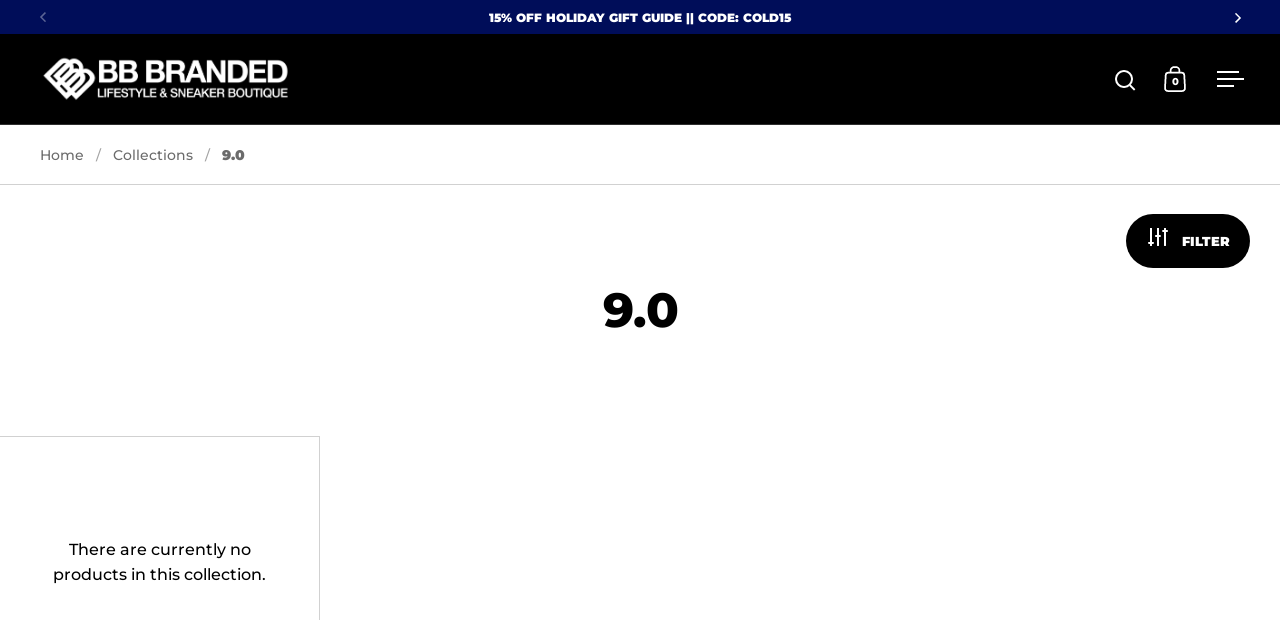

--- FILE ---
content_type: text/html; charset=utf-8
request_url: https://www.bbbranded.com/collections/size-9-0
body_size: 39804
content:
<!doctype html><html class="no-js" lang="en" dir="ltr">


    <script>window.is_hulkpo_installed=true</script>


    
<head>
  
  <meta charset="utf-8">
  <meta name="viewport" content="width=device-width, initial-scale=1.0, height=device-height, minimum-scale=1.0">
  <meta http-equiv="X-UA-Compatible" content="IE=edge"><link rel="shortcut icon" href="//www.bbbranded.com/cdn/shop/files/BB_-_Icon_1024.png?crop=center&height=32&v=1707312367&width=32" type="image/png" /><title>9.0 &ndash; BB Branded
</title>

<meta property="og:site_name" content="BB Branded">
<meta property="og:url" content="https://www.bbbranded.com/collections/size-9-0">
<meta property="og:title" content="9.0">
<meta property="og:type" content="website">
<meta property="og:description" content="Shop BB Branded for authentic sneakers, apparel and accessories. Discover exclusive Nike, Jordan, Adidas &amp; New Balance drops, with free shipping over $150 in Canada."><meta property="og:image" content="http://www.bbbranded.com/cdn/shop/files/Website_Preview_Image-3.jpg?v=1671135381">
  <meta property="og:image:secure_url" content="https://www.bbbranded.com/cdn/shop/files/Website_Preview_Image-3.jpg?v=1671135381">
  <meta property="og:image:width" content="1200">
  <meta property="og:image:height" content="628"><meta name="twitter:card" content="summary_large_image">
<meta name="twitter:title" content="9.0">
<meta name="twitter:description" content="Shop BB Branded for authentic sneakers, apparel and accessories. Discover exclusive Nike, Jordan, Adidas &amp; New Balance drops, with free shipping over $150 in Canada."><script type="application/ld+json">
  [
    {
      "@context": "https://schema.org",
      "@type": "WebSite",
      "name": "BB Branded",
      "url": "https:\/\/www.bbbranded.com"
    },
    {
      "@context": "https://schema.org",
      "@type": "Organization",
      "name": "BB Branded",
      "url": "https:\/\/www.bbbranded.com"
    }
  ]
</script>

<script type="application/ld+json">
{
  "@context": "http://schema.org",
  "@type": "BreadcrumbList",
  "itemListElement": [
    {
      "@type": "ListItem",
      "position": 1,
      "name": "Home",
      "item": "https://www.bbbranded.com"
    },{
        "@type": "ListItem",
        "position": 2,
        "name": "9.0",
        "item": "https://www.bbbranded.com/collections/size-9-0"
      }]
}
</script><link rel="canonical" href="https://www.bbbranded.com/collections/size-9-0">

  <link rel="preconnect" href="https://cdn.shopify.com"><link rel="preconnect" href="https://fonts.shopifycdn.com" crossorigin><link href="//www.bbbranded.com/cdn/shop/t/51/assets/theme.css?v=52908728650923014731752844303" as="style" rel="preload"><link href="//www.bbbranded.com/cdn/shop/t/51/assets/section-header.css?v=107821480788610317671752844303" as="style" rel="preload"><link href="//www.bbbranded.com/cdn/shop/t/51/assets/component-slider.css?v=8095672625576475451752844303" as="style" rel="preload"><link href="//www.bbbranded.com/cdn/shop/t/51/assets/component-product-item.css?v=67732829052295125411752844303" as="style" rel="preload"><link rel="preload" href="//www.bbbranded.com/cdn/fonts/montserrat/montserrat_n8.853056e398b4dadf6838423edb7abaa02f651554.woff2" as="font" type="font/woff2" crossorigin><link rel="preload" href="//www.bbbranded.com/cdn/fonts/montserrat/montserrat_n5.07ef3781d9c78c8b93c98419da7ad4fbeebb6635.woff2" as="font" type="font/woff2" crossorigin><style>



@font-face {
  font-family: Montserrat;
  font-weight: 800;
  font-style: normal;
  font-display: swap;
  src: url("//www.bbbranded.com/cdn/fonts/montserrat/montserrat_n8.853056e398b4dadf6838423edb7abaa02f651554.woff2") format("woff2"),
       url("//www.bbbranded.com/cdn/fonts/montserrat/montserrat_n8.9201aba6104751e1b3e48577a5a739fc14862200.woff") format("woff");
}
@font-face {
  font-family: Montserrat;
  font-weight: 500;
  font-style: normal;
  font-display: swap;
  src: url("//www.bbbranded.com/cdn/fonts/montserrat/montserrat_n5.07ef3781d9c78c8b93c98419da7ad4fbeebb6635.woff2") format("woff2"),
       url("//www.bbbranded.com/cdn/fonts/montserrat/montserrat_n5.adf9b4bd8b0e4f55a0b203cdd84512667e0d5e4d.woff") format("woff");
}
@font-face {
  font-family: Montserrat;
  font-weight: 900;
  font-style: normal;
  font-display: swap;
  src: url("//www.bbbranded.com/cdn/fonts/montserrat/montserrat_n9.680ded1be351aa3bf3b3650ac5f6df485af8a07c.woff2") format("woff2"),
       url("//www.bbbranded.com/cdn/fonts/montserrat/montserrat_n9.0cc5aaeff26ef35c23b69a061997d78c9697a382.woff") format("woff");
}
@font-face {
  font-family: Montserrat;
  font-weight: 500;
  font-style: italic;
  font-display: swap;
  src: url("//www.bbbranded.com/cdn/fonts/montserrat/montserrat_i5.d3a783eb0cc26f2fda1e99d1dfec3ebaea1dc164.woff2") format("woff2"),
       url("//www.bbbranded.com/cdn/fonts/montserrat/montserrat_i5.76d414ea3d56bb79ef992a9c62dce2e9063bc062.woff") format("woff");
}
</style>
<style>

  :root {

    /* Main color scheme */

    --main-text: #000000;
    --main-text-hover: rgba(0, 0, 0, 0.82);
    --main-text-foreground: #fff;
    
    --main-background: #ffffff;
    --main-background-secondary: rgba(0, 0, 0, 0.18);
    --main-background-third: rgba(0, 0, 0, 0.03);
    --main-borders: rgba(0, 0, 0, 0.08);
    --grid-borders: rgba(0, 0, 0, 0.18);

    /* Header & sidebars color scheme */
    
    --header-text: #ffffff;
    --header-text-foreground: #000;
    
    --header-background: #000000;
    --header-background-secondary: rgba(255, 255, 255, 0.18);
    --header-borders: rgba(255, 255, 255, 0.08);
    --header-grid-borders: rgba(255, 255, 255, 0.18);--cart-image-border: 1px solid #dcdbe4;/* Footer color scheme */

    --footer-text: ;
    --footer-text-foreground: #fff;
    
    --footer-background: ;
    --footer-background-secondary: ;
    --footer-borders: ;

    --grid-image-padding: 0%;
    --grid-image-background: rgba(0,0,0,0);

    /* Buttons radius */

    --buttons-radius: 30px;

    /* Font variables */

    --font-stack-headings: Montserrat, sans-serif;
    --font-weight-headings: 800;
    --font-style-headings: normal;

    --font-stack-body: Montserrat, sans-serif;
    --font-weight-body: 500;--font-weight-body-bold: 900;--font-style-body: normal;

    --base-headings-size: 60;
    --base-headings-line: 1.1;
    --base-body-size: 16;
    --base-body-line: 1.6;

  }

  select, .regular-select-cover, .facets__disclosure:after {
    background-image: url("data:image/svg+xml,%0A%3Csvg width='14' height='9' viewBox='0 0 14 9' fill='none' xmlns='http://www.w3.org/2000/svg'%3E%3Cpath d='M8.42815 7.47604L7.01394 8.89025L0.528658 2.40497L1.94287 0.990753L8.42815 7.47604Z' fill='rgb(0, 0, 0)'/%3E%3Cpath d='M6.98591 8.89025L5.5717 7.47604L12.057 0.990755L13.4712 2.40497L6.98591 8.89025Z' fill='rgb(0, 0, 0)'/%3E%3C/svg%3E%0A");
  }</style><link href="//www.bbbranded.com/cdn/shop/t/51/assets/theme.css?v=52908728650923014731752844303" rel="stylesheet" type="text/css" media="all" />
  <link href="//www.bbbranded.com/cdn/shop/t/51/assets/esc-custom.css?v=51388171078199312191761932444" rel="stylesheet" type="text/css" media="all" />

  <script>window.performance && window.performance.mark && window.performance.mark('shopify.content_for_header.start');</script><meta name="facebook-domain-verification" content="3mqxq1f47fi9mkgcl5z17o36uz0hnj">
<meta id="shopify-digital-wallet" name="shopify-digital-wallet" content="/1720754/digital_wallets/dialog">
<meta name="shopify-checkout-api-token" content="84a4f0bae78edb9c62de04624fa11cc5">
<meta id="in-context-paypal-metadata" data-shop-id="1720754" data-venmo-supported="false" data-environment="production" data-locale="en_US" data-paypal-v4="true" data-currency="CAD">
<link rel="alternate" type="application/atom+xml" title="Feed" href="/collections/size-9-0.atom" />
<link rel="alternate" type="application/json+oembed" href="https://www.bbbranded.com/collections/size-9-0.oembed">
<script async="async" src="/checkouts/internal/preloads.js?locale=en-CA"></script>
<link rel="preconnect" href="https://shop.app" crossorigin="anonymous">
<script async="async" src="https://shop.app/checkouts/internal/preloads.js?locale=en-CA&shop_id=1720754" crossorigin="anonymous"></script>
<script id="apple-pay-shop-capabilities" type="application/json">{"shopId":1720754,"countryCode":"CA","currencyCode":"CAD","merchantCapabilities":["supports3DS"],"merchantId":"gid:\/\/shopify\/Shop\/1720754","merchantName":"BB Branded","requiredBillingContactFields":["postalAddress","email","phone"],"requiredShippingContactFields":["postalAddress","email","phone"],"shippingType":"shipping","supportedNetworks":["visa","masterCard","amex","discover","interac","jcb"],"total":{"type":"pending","label":"BB Branded","amount":"1.00"},"shopifyPaymentsEnabled":true,"supportsSubscriptions":true}</script>
<script id="shopify-features" type="application/json">{"accessToken":"84a4f0bae78edb9c62de04624fa11cc5","betas":["rich-media-storefront-analytics"],"domain":"www.bbbranded.com","predictiveSearch":true,"shopId":1720754,"locale":"en"}</script>
<script>var Shopify = Shopify || {};
Shopify.shop = "bb-branded.myshopify.com";
Shopify.locale = "en";
Shopify.currency = {"active":"CAD","rate":"1.0"};
Shopify.country = "CA";
Shopify.theme = {"name":"[NVD NEW] Split 2023 - Power Tools V2","id":183630430281,"schema_name":"Split","schema_version":"4.2.0","theme_store_id":null,"role":"main"};
Shopify.theme.handle = "null";
Shopify.theme.style = {"id":null,"handle":null};
Shopify.cdnHost = "www.bbbranded.com/cdn";
Shopify.routes = Shopify.routes || {};
Shopify.routes.root = "/";</script>
<script type="module">!function(o){(o.Shopify=o.Shopify||{}).modules=!0}(window);</script>
<script>!function(o){function n(){var o=[];function n(){o.push(Array.prototype.slice.apply(arguments))}return n.q=o,n}var t=o.Shopify=o.Shopify||{};t.loadFeatures=n(),t.autoloadFeatures=n()}(window);</script>
<script>
  window.ShopifyPay = window.ShopifyPay || {};
  window.ShopifyPay.apiHost = "shop.app\/pay";
  window.ShopifyPay.redirectState = null;
</script>
<script id="shop-js-analytics" type="application/json">{"pageType":"collection"}</script>
<script defer="defer" async type="module" src="//www.bbbranded.com/cdn/shopifycloud/shop-js/modules/v2/client.init-shop-cart-sync_D0dqhulL.en.esm.js"></script>
<script defer="defer" async type="module" src="//www.bbbranded.com/cdn/shopifycloud/shop-js/modules/v2/chunk.common_CpVO7qML.esm.js"></script>
<script type="module">
  await import("//www.bbbranded.com/cdn/shopifycloud/shop-js/modules/v2/client.init-shop-cart-sync_D0dqhulL.en.esm.js");
await import("//www.bbbranded.com/cdn/shopifycloud/shop-js/modules/v2/chunk.common_CpVO7qML.esm.js");

  window.Shopify.SignInWithShop?.initShopCartSync?.({"fedCMEnabled":true,"windoidEnabled":true});

</script>
<script>
  window.Shopify = window.Shopify || {};
  if (!window.Shopify.featureAssets) window.Shopify.featureAssets = {};
  window.Shopify.featureAssets['shop-js'] = {"shop-cart-sync":["modules/v2/client.shop-cart-sync_D9bwt38V.en.esm.js","modules/v2/chunk.common_CpVO7qML.esm.js"],"init-fed-cm":["modules/v2/client.init-fed-cm_BJ8NPuHe.en.esm.js","modules/v2/chunk.common_CpVO7qML.esm.js"],"init-shop-email-lookup-coordinator":["modules/v2/client.init-shop-email-lookup-coordinator_pVrP2-kG.en.esm.js","modules/v2/chunk.common_CpVO7qML.esm.js"],"shop-cash-offers":["modules/v2/client.shop-cash-offers_CNh7FWN-.en.esm.js","modules/v2/chunk.common_CpVO7qML.esm.js","modules/v2/chunk.modal_DKF6x0Jh.esm.js"],"init-shop-cart-sync":["modules/v2/client.init-shop-cart-sync_D0dqhulL.en.esm.js","modules/v2/chunk.common_CpVO7qML.esm.js"],"init-windoid":["modules/v2/client.init-windoid_DaoAelzT.en.esm.js","modules/v2/chunk.common_CpVO7qML.esm.js"],"shop-toast-manager":["modules/v2/client.shop-toast-manager_1DND8Tac.en.esm.js","modules/v2/chunk.common_CpVO7qML.esm.js"],"pay-button":["modules/v2/client.pay-button_CFeQi1r6.en.esm.js","modules/v2/chunk.common_CpVO7qML.esm.js"],"shop-button":["modules/v2/client.shop-button_Ca94MDdQ.en.esm.js","modules/v2/chunk.common_CpVO7qML.esm.js"],"shop-login-button":["modules/v2/client.shop-login-button_DPYNfp1Z.en.esm.js","modules/v2/chunk.common_CpVO7qML.esm.js","modules/v2/chunk.modal_DKF6x0Jh.esm.js"],"avatar":["modules/v2/client.avatar_BTnouDA3.en.esm.js"],"shop-follow-button":["modules/v2/client.shop-follow-button_BMKh4nJE.en.esm.js","modules/v2/chunk.common_CpVO7qML.esm.js","modules/v2/chunk.modal_DKF6x0Jh.esm.js"],"init-customer-accounts-sign-up":["modules/v2/client.init-customer-accounts-sign-up_CJXi5kRN.en.esm.js","modules/v2/client.shop-login-button_DPYNfp1Z.en.esm.js","modules/v2/chunk.common_CpVO7qML.esm.js","modules/v2/chunk.modal_DKF6x0Jh.esm.js"],"init-shop-for-new-customer-accounts":["modules/v2/client.init-shop-for-new-customer-accounts_BoBxkgWu.en.esm.js","modules/v2/client.shop-login-button_DPYNfp1Z.en.esm.js","modules/v2/chunk.common_CpVO7qML.esm.js","modules/v2/chunk.modal_DKF6x0Jh.esm.js"],"init-customer-accounts":["modules/v2/client.init-customer-accounts_DCuDTzpR.en.esm.js","modules/v2/client.shop-login-button_DPYNfp1Z.en.esm.js","modules/v2/chunk.common_CpVO7qML.esm.js","modules/v2/chunk.modal_DKF6x0Jh.esm.js"],"checkout-modal":["modules/v2/client.checkout-modal_U_3e4VxF.en.esm.js","modules/v2/chunk.common_CpVO7qML.esm.js","modules/v2/chunk.modal_DKF6x0Jh.esm.js"],"lead-capture":["modules/v2/client.lead-capture_DEgn0Z8u.en.esm.js","modules/v2/chunk.common_CpVO7qML.esm.js","modules/v2/chunk.modal_DKF6x0Jh.esm.js"],"shop-login":["modules/v2/client.shop-login_CoM5QKZ_.en.esm.js","modules/v2/chunk.common_CpVO7qML.esm.js","modules/v2/chunk.modal_DKF6x0Jh.esm.js"],"payment-terms":["modules/v2/client.payment-terms_BmrqWn8r.en.esm.js","modules/v2/chunk.common_CpVO7qML.esm.js","modules/v2/chunk.modal_DKF6x0Jh.esm.js"]};
</script>
<script>(function() {
  var isLoaded = false;
  function asyncLoad() {
    if (isLoaded) return;
    isLoaded = true;
    var urls = ["https:\/\/intg.snapchat.com\/shopify\/shopify-scevent-init.js?id=043ffd13-5e7a-4aae-a197-4d289a0634e8\u0026shop=bb-branded.myshopify.com","https:\/\/instafeed.nfcube.com\/cdn\/08439daf6dd29d0fa11318f3fc77ae67.js?shop=bb-branded.myshopify.com","https:\/\/assets.tapcart.com\/__tc-ck-loader\/index.js?appId=i88nI8mLR4\u0026environment=production\u0026shop=bb-branded.myshopify.com","https:\/\/services.nofraud.com\/js\/device.js?shop=bb-branded.myshopify.com","https:\/\/cdn.rebuyengine.com\/onsite\/js\/rebuy.js?shop=bb-branded.myshopify.com","\/\/searchserverapi1.com\/widgets\/shopify\/init.js?a=9r0p0k3Y5d\u0026shop=bb-branded.myshopify.com"];
    for (var i = 0; i < urls.length; i++) {
      var s = document.createElement('script');
      s.type = 'text/javascript';
      s.async = true;
      s.src = urls[i];
      var x = document.getElementsByTagName('script')[0];
      x.parentNode.insertBefore(s, x);
    }
  };
  if(window.attachEvent) {
    window.attachEvent('onload', asyncLoad);
  } else {
    window.addEventListener('load', asyncLoad, false);
  }
})();</script>
<script id="__st">var __st={"a":1720754,"offset":-18000,"reqid":"c7015d91-cc4c-42b9-815d-27825950eea8-1765104963","pageurl":"www.bbbranded.com\/collections\/size-9-0","u":"571266e21cdb","p":"collection","rtyp":"collection","rid":216890565};</script>
<script>window.ShopifyPaypalV4VisibilityTracking = true;</script>
<script id="captcha-bootstrap">!function(){'use strict';const t='contact',e='account',n='new_comment',o=[[t,t],['blogs',n],['comments',n],[t,'customer']],c=[[e,'customer_login'],[e,'guest_login'],[e,'recover_customer_password'],[e,'create_customer']],r=t=>t.map((([t,e])=>`form[action*='/${t}']:not([data-nocaptcha='true']) input[name='form_type'][value='${e}']`)).join(','),a=t=>()=>t?[...document.querySelectorAll(t)].map((t=>t.form)):[];function s(){const t=[...o],e=r(t);return a(e)}const i='password',u='form_key',d=['recaptcha-v3-token','g-recaptcha-response','h-captcha-response',i],f=()=>{try{return window.sessionStorage}catch{return}},m='__shopify_v',_=t=>t.elements[u];function p(t,e,n=!1){try{const o=window.sessionStorage,c=JSON.parse(o.getItem(e)),{data:r}=function(t){const{data:e,action:n}=t;return t[m]||n?{data:e,action:n}:{data:t,action:n}}(c);for(const[e,n]of Object.entries(r))t.elements[e]&&(t.elements[e].value=n);n&&o.removeItem(e)}catch(o){console.error('form repopulation failed',{error:o})}}const l='form_type',E='cptcha';function T(t){t.dataset[E]=!0}const w=window,h=w.document,L='Shopify',v='ce_forms',y='captcha';let A=!1;((t,e)=>{const n=(g='f06e6c50-85a8-45c8-87d0-21a2b65856fe',I='https://cdn.shopify.com/shopifycloud/storefront-forms-hcaptcha/ce_storefront_forms_captcha_hcaptcha.v1.5.2.iife.js',D={infoText:'Protected by hCaptcha',privacyText:'Privacy',termsText:'Terms'},(t,e,n)=>{const o=w[L][v],c=o.bindForm;if(c)return c(t,g,e,D).then(n);var r;o.q.push([[t,g,e,D],n]),r=I,A||(h.body.append(Object.assign(h.createElement('script'),{id:'captcha-provider',async:!0,src:r})),A=!0)});var g,I,D;w[L]=w[L]||{},w[L][v]=w[L][v]||{},w[L][v].q=[],w[L][y]=w[L][y]||{},w[L][y].protect=function(t,e){n(t,void 0,e),T(t)},Object.freeze(w[L][y]),function(t,e,n,w,h,L){const[v,y,A,g]=function(t,e,n){const i=e?o:[],u=t?c:[],d=[...i,...u],f=r(d),m=r(i),_=r(d.filter((([t,e])=>n.includes(e))));return[a(f),a(m),a(_),s()]}(w,h,L),I=t=>{const e=t.target;return e instanceof HTMLFormElement?e:e&&e.form},D=t=>v().includes(t);t.addEventListener('submit',(t=>{const e=I(t);if(!e)return;const n=D(e)&&!e.dataset.hcaptchaBound&&!e.dataset.recaptchaBound,o=_(e),c=g().includes(e)&&(!o||!o.value);(n||c)&&t.preventDefault(),c&&!n&&(function(t){try{if(!f())return;!function(t){const e=f();if(!e)return;const n=_(t);if(!n)return;const o=n.value;o&&e.removeItem(o)}(t);const e=Array.from(Array(32),(()=>Math.random().toString(36)[2])).join('');!function(t,e){_(t)||t.append(Object.assign(document.createElement('input'),{type:'hidden',name:u})),t.elements[u].value=e}(t,e),function(t,e){const n=f();if(!n)return;const o=[...t.querySelectorAll(`input[type='${i}']`)].map((({name:t})=>t)),c=[...d,...o],r={};for(const[a,s]of new FormData(t).entries())c.includes(a)||(r[a]=s);n.setItem(e,JSON.stringify({[m]:1,action:t.action,data:r}))}(t,e)}catch(e){console.error('failed to persist form',e)}}(e),e.submit())}));const S=(t,e)=>{t&&!t.dataset[E]&&(n(t,e.some((e=>e===t))),T(t))};for(const o of['focusin','change'])t.addEventListener(o,(t=>{const e=I(t);D(e)&&S(e,y())}));const B=e.get('form_key'),M=e.get(l),P=B&&M;t.addEventListener('DOMContentLoaded',(()=>{const t=y();if(P)for(const e of t)e.elements[l].value===M&&p(e,B);[...new Set([...A(),...v().filter((t=>'true'===t.dataset.shopifyCaptcha))])].forEach((e=>S(e,t)))}))}(h,new URLSearchParams(w.location.search),n,t,e,['guest_login'])})(!0,!0)}();</script>
<script integrity="sha256-52AcMU7V7pcBOXWImdc/TAGTFKeNjmkeM1Pvks/DTgc=" data-source-attribution="shopify.loadfeatures" defer="defer" src="//www.bbbranded.com/cdn/shopifycloud/storefront/assets/storefront/load_feature-81c60534.js" crossorigin="anonymous"></script>
<script crossorigin="anonymous" defer="defer" src="//www.bbbranded.com/cdn/shopifycloud/storefront/assets/shopify_pay/storefront-65b4c6d7.js?v=20250812"></script>
<script data-source-attribution="shopify.dynamic_checkout.dynamic.init">var Shopify=Shopify||{};Shopify.PaymentButton=Shopify.PaymentButton||{isStorefrontPortableWallets:!0,init:function(){window.Shopify.PaymentButton.init=function(){};var t=document.createElement("script");t.src="https://www.bbbranded.com/cdn/shopifycloud/portable-wallets/latest/portable-wallets.en.js",t.type="module",document.head.appendChild(t)}};
</script>
<script data-source-attribution="shopify.dynamic_checkout.buyer_consent">
  function portableWalletsHideBuyerConsent(e){var t=document.getElementById("shopify-buyer-consent"),n=document.getElementById("shopify-subscription-policy-button");t&&n&&(t.classList.add("hidden"),t.setAttribute("aria-hidden","true"),n.removeEventListener("click",e))}function portableWalletsShowBuyerConsent(e){var t=document.getElementById("shopify-buyer-consent"),n=document.getElementById("shopify-subscription-policy-button");t&&n&&(t.classList.remove("hidden"),t.removeAttribute("aria-hidden"),n.addEventListener("click",e))}window.Shopify?.PaymentButton&&(window.Shopify.PaymentButton.hideBuyerConsent=portableWalletsHideBuyerConsent,window.Shopify.PaymentButton.showBuyerConsent=portableWalletsShowBuyerConsent);
</script>
<script data-source-attribution="shopify.dynamic_checkout.cart.bootstrap">document.addEventListener("DOMContentLoaded",(function(){function t(){return document.querySelector("shopify-accelerated-checkout-cart, shopify-accelerated-checkout")}if(t())Shopify.PaymentButton.init();else{new MutationObserver((function(e,n){t()&&(Shopify.PaymentButton.init(),n.disconnect())})).observe(document.body,{childList:!0,subtree:!0})}}));
</script>
<link id="shopify-accelerated-checkout-styles" rel="stylesheet" media="screen" href="https://www.bbbranded.com/cdn/shopifycloud/portable-wallets/latest/accelerated-checkout-backwards-compat.css" crossorigin="anonymous">
<style id="shopify-accelerated-checkout-cart">
        #shopify-buyer-consent {
  margin-top: 1em;
  display: inline-block;
  width: 100%;
}

#shopify-buyer-consent.hidden {
  display: none;
}

#shopify-subscription-policy-button {
  background: none;
  border: none;
  padding: 0;
  text-decoration: underline;
  font-size: inherit;
  cursor: pointer;
}

#shopify-subscription-policy-button::before {
  box-shadow: none;
}

      </style>

<script>window.performance && window.performance.mark && window.performance.mark('shopify.content_for_header.end');</script>

  <script>
    const rbi = [];
    const ribSetSize = (img) => {
      if ( img.offsetWidth / parseInt(img.dataset.ratio) < img.offsetHeight ) {
        img.setAttribute('sizes', `${Math.ceil(img.offsetHeight * parseInt(img.dataset.ratio))}px`);
      } else {
        img.setAttribute('sizes', `${Math.ceil(img.offsetWidth)}px`);
      }
    }
    function debounce(fn, wait) {
      let t;
      return (...args) => {
        clearTimeout(t);
        t = setTimeout(() => fn.apply(this, args), wait);
      };
    }
    window.KEYCODES = {
      TAB: 9,
      ESC: 27,
      DOWN: 40,
      RIGHT: 39,
      UP: 38,
      LEFT: 37,
      RETURN: 13
    };
    window.addEventListener('resize', debounce(()=>{
      for ( let img of rbi ) {
        ribSetSize(img);
      }
    }, 250));
  </script>

  <script>
    const ProductHeaderHelper = productSelector => {
      const originalHeader = document.querySelector(`${productSelector} .product-header`);
      let duplicateHeader = document.createElement('div');
      duplicateHeader.classList = 'product-header product-header--mobile';
      duplicateHeader.innerHTML = document.querySelector(`${productSelector} product-header`).innerHTML;
      duplicateHeader.querySelector('.price-reviews').id = "";
      document.querySelector(`${productSelector}`).prepend(duplicateHeader);
      const headerObserver = new MutationObserver(mutations=>{
        for ( const mutation of mutations ) {
          duplicateHeader.innerHTML = originalHeader.innerHTML;
        }
      });
      headerObserver.observe(originalHeader,{ attributes: false, childList: true, subtree: true })
    }
  </script><noscript>
    <link rel="stylesheet" href="//www.bbbranded.com/cdn/shop/t/51/assets/theme-noscript.css?v=78259120545182003951752844303">
  </noscript>

  <script src="//www.bbbranded.com/cdn/shop/t/51/assets/component-video-background.js?v=144337521800850417181752844303" defer></script>

<link href="//www.bbbranded.com/cdn/shop/t/51/assets/filter-menu.css?v=106831335229730320751752846964" rel="stylesheet" type="text/css" media="all" />
<script src="//www.bbbranded.com/cdn/shop/t/51/assets/filter-menu.js?v=42992668936454166821752844303" type="text/javascript"></script>




    
<!--- Google Merchants verification --->
  <meta name="google-site-verification" content="LC8wdytLOA3GpovpbfvFdNYpdONxJDYGiggBWibAodk" />
  
<!-- Google tag (gtag.js) -->
  <script async src="https://www.googletagmanager.com/gtag/js?id=AW-1036430319"></script>
  <script>
    window.dataLayer = window.dataLayer || [];
    function gtag(){dataLayer.push(arguments);}
    gtag('js', new Date());
  
    gtag('config', 'AW-1036430319');
  </script>



    <!-- TAPCART BANNER CONFIG START - DO NOT REMOVE -->
    <meta name="tapcart-banner:appIcon"
    content="https://storage.googleapis.com/tapcart-150607.appspot.com/e09436c0343d8a2af749fccd7371f91d_AppIcon1jpg.jpeg">
  <!-- TAPCART BANNER CONFIG END - DO NOT REMOVE -->

  



  <!-- Hotjar Tracking Code for www.bbbranded.com -->
<script>
    (function(h,o,t,j,a,r){
        h.hj=h.hj||function(){(h.hj.q=h.hj.q||[]).push(arguments)};
        h._hjSettings={hjid:1924995,hjsv:6};
        a=o.getElementsByTagName('head')[0];
        r=o.createElement('script');r.async=1;
        r.src=t+h._hjSettings.hjid+j+h._hjSettings.hjsv;
        a.appendChild(r);
    })(window,document,'https://static.hotjar.com/c/hotjar-','.js?sv=');
</script>

  
    <!-- BEGIN MerchantWidget Code -->
<script id='merchantWidgetScript'
        src="https://www.gstatic.com/shopping/merchant/merchantwidget.js"
        defer>
</script>
<script type="text/javascript">
  merchantWidgetScript.addEventListener('load', function () {
    merchantwidget.start({
     position: 'RIGHT_BOTTOM'
   });
  });
</script>
<!-- END MerchantWidget Code -->

      
  
<!-- BEGIN app block: shopify://apps/klaviyo-email-marketing-sms/blocks/klaviyo-onsite-embed/2632fe16-c075-4321-a88b-50b567f42507 -->












  <script async src="https://static.klaviyo.com/onsite/js/UViTwC/klaviyo.js?company_id=UViTwC"></script>
  <script>!function(){if(!window.klaviyo){window._klOnsite=window._klOnsite||[];try{window.klaviyo=new Proxy({},{get:function(n,i){return"push"===i?function(){var n;(n=window._klOnsite).push.apply(n,arguments)}:function(){for(var n=arguments.length,o=new Array(n),w=0;w<n;w++)o[w]=arguments[w];var t="function"==typeof o[o.length-1]?o.pop():void 0,e=new Promise((function(n){window._klOnsite.push([i].concat(o,[function(i){t&&t(i),n(i)}]))}));return e}}})}catch(n){window.klaviyo=window.klaviyo||[],window.klaviyo.push=function(){var n;(n=window._klOnsite).push.apply(n,arguments)}}}}();</script>

  




  <script>
    window.klaviyoReviewsProductDesignMode = false
  </script>







<!-- END app block --><!-- BEGIN app block: shopify://apps/searchanise-search-filter/blocks/app-embed/d8f24ada-02b1-458a-bbeb-5bf16d5c921e -->
<!-- END app block --><script src="https://cdn.shopify.com/extensions/019aefaf-bd75-7969-85a7-073e860cb953/smile-shopify-app-extensions-255/assets/smile-loader.js" type="text/javascript" defer="defer"></script>
<script src="https://cdn.shopify.com/extensions/019ade25-628d-72a3-afdc-4bdfaf6cce07/searchanise-shopify-cli-14/assets/disable-app.js" type="text/javascript" defer="defer"></script>
<link href="https://monorail-edge.shopifysvc.com" rel="dns-prefetch">
<script>(function(){if ("sendBeacon" in navigator && "performance" in window) {try {var session_token_from_headers = performance.getEntriesByType('navigation')[0].serverTiming.find(x => x.name == '_s').description;} catch {var session_token_from_headers = undefined;}var session_cookie_matches = document.cookie.match(/_shopify_s=([^;]*)/);var session_token_from_cookie = session_cookie_matches && session_cookie_matches.length === 2 ? session_cookie_matches[1] : "";var session_token = session_token_from_headers || session_token_from_cookie || "";function handle_abandonment_event(e) {var entries = performance.getEntries().filter(function(entry) {return /monorail-edge.shopifysvc.com/.test(entry.name);});if (!window.abandonment_tracked && entries.length === 0) {window.abandonment_tracked = true;var currentMs = Date.now();var navigation_start = performance.timing.navigationStart;var payload = {shop_id: 1720754,url: window.location.href,navigation_start,duration: currentMs - navigation_start,session_token,page_type: "collection"};window.navigator.sendBeacon("https://monorail-edge.shopifysvc.com/v1/produce", JSON.stringify({schema_id: "online_store_buyer_site_abandonment/1.1",payload: payload,metadata: {event_created_at_ms: currentMs,event_sent_at_ms: currentMs}}));}}window.addEventListener('pagehide', handle_abandonment_event);}}());</script>
<script id="web-pixels-manager-setup">(function e(e,d,r,n,o){if(void 0===o&&(o={}),!Boolean(null===(a=null===(i=window.Shopify)||void 0===i?void 0:i.analytics)||void 0===a?void 0:a.replayQueue)){var i,a;window.Shopify=window.Shopify||{};var t=window.Shopify;t.analytics=t.analytics||{};var s=t.analytics;s.replayQueue=[],s.publish=function(e,d,r){return s.replayQueue.push([e,d,r]),!0};try{self.performance.mark("wpm:start")}catch(e){}var l=function(){var e={modern:/Edge?\/(1{2}[4-9]|1[2-9]\d|[2-9]\d{2}|\d{4,})\.\d+(\.\d+|)|Firefox\/(1{2}[4-9]|1[2-9]\d|[2-9]\d{2}|\d{4,})\.\d+(\.\d+|)|Chrom(ium|e)\/(9{2}|\d{3,})\.\d+(\.\d+|)|(Maci|X1{2}).+ Version\/(15\.\d+|(1[6-9]|[2-9]\d|\d{3,})\.\d+)([,.]\d+|)( \(\w+\)|)( Mobile\/\w+|) Safari\/|Chrome.+OPR\/(9{2}|\d{3,})\.\d+\.\d+|(CPU[ +]OS|iPhone[ +]OS|CPU[ +]iPhone|CPU IPhone OS|CPU iPad OS)[ +]+(15[._]\d+|(1[6-9]|[2-9]\d|\d{3,})[._]\d+)([._]\d+|)|Android:?[ /-](13[3-9]|1[4-9]\d|[2-9]\d{2}|\d{4,})(\.\d+|)(\.\d+|)|Android.+Firefox\/(13[5-9]|1[4-9]\d|[2-9]\d{2}|\d{4,})\.\d+(\.\d+|)|Android.+Chrom(ium|e)\/(13[3-9]|1[4-9]\d|[2-9]\d{2}|\d{4,})\.\d+(\.\d+|)|SamsungBrowser\/([2-9]\d|\d{3,})\.\d+/,legacy:/Edge?\/(1[6-9]|[2-9]\d|\d{3,})\.\d+(\.\d+|)|Firefox\/(5[4-9]|[6-9]\d|\d{3,})\.\d+(\.\d+|)|Chrom(ium|e)\/(5[1-9]|[6-9]\d|\d{3,})\.\d+(\.\d+|)([\d.]+$|.*Safari\/(?![\d.]+ Edge\/[\d.]+$))|(Maci|X1{2}).+ Version\/(10\.\d+|(1[1-9]|[2-9]\d|\d{3,})\.\d+)([,.]\d+|)( \(\w+\)|)( Mobile\/\w+|) Safari\/|Chrome.+OPR\/(3[89]|[4-9]\d|\d{3,})\.\d+\.\d+|(CPU[ +]OS|iPhone[ +]OS|CPU[ +]iPhone|CPU IPhone OS|CPU iPad OS)[ +]+(10[._]\d+|(1[1-9]|[2-9]\d|\d{3,})[._]\d+)([._]\d+|)|Android:?[ /-](13[3-9]|1[4-9]\d|[2-9]\d{2}|\d{4,})(\.\d+|)(\.\d+|)|Mobile Safari.+OPR\/([89]\d|\d{3,})\.\d+\.\d+|Android.+Firefox\/(13[5-9]|1[4-9]\d|[2-9]\d{2}|\d{4,})\.\d+(\.\d+|)|Android.+Chrom(ium|e)\/(13[3-9]|1[4-9]\d|[2-9]\d{2}|\d{4,})\.\d+(\.\d+|)|Android.+(UC? ?Browser|UCWEB|U3)[ /]?(15\.([5-9]|\d{2,})|(1[6-9]|[2-9]\d|\d{3,})\.\d+)\.\d+|SamsungBrowser\/(5\.\d+|([6-9]|\d{2,})\.\d+)|Android.+MQ{2}Browser\/(14(\.(9|\d{2,})|)|(1[5-9]|[2-9]\d|\d{3,})(\.\d+|))(\.\d+|)|K[Aa][Ii]OS\/(3\.\d+|([4-9]|\d{2,})\.\d+)(\.\d+|)/},d=e.modern,r=e.legacy,n=navigator.userAgent;return n.match(d)?"modern":n.match(r)?"legacy":"unknown"}(),u="modern"===l?"modern":"legacy",c=(null!=n?n:{modern:"",legacy:""})[u],f=function(e){return[e.baseUrl,"/wpm","/b",e.hashVersion,"modern"===e.buildTarget?"m":"l",".js"].join("")}({baseUrl:d,hashVersion:r,buildTarget:u}),m=function(e){var d=e.version,r=e.bundleTarget,n=e.surface,o=e.pageUrl,i=e.monorailEndpoint;return{emit:function(e){var a=e.status,t=e.errorMsg,s=(new Date).getTime(),l=JSON.stringify({metadata:{event_sent_at_ms:s},events:[{schema_id:"web_pixels_manager_load/3.1",payload:{version:d,bundle_target:r,page_url:o,status:a,surface:n,error_msg:t},metadata:{event_created_at_ms:s}}]});if(!i)return console&&console.warn&&console.warn("[Web Pixels Manager] No Monorail endpoint provided, skipping logging."),!1;try{return self.navigator.sendBeacon.bind(self.navigator)(i,l)}catch(e){}var u=new XMLHttpRequest;try{return u.open("POST",i,!0),u.setRequestHeader("Content-Type","text/plain"),u.send(l),!0}catch(e){return console&&console.warn&&console.warn("[Web Pixels Manager] Got an unhandled error while logging to Monorail."),!1}}}}({version:r,bundleTarget:l,surface:e.surface,pageUrl:self.location.href,monorailEndpoint:e.monorailEndpoint});try{o.browserTarget=l,function(e){var d=e.src,r=e.async,n=void 0===r||r,o=e.onload,i=e.onerror,a=e.sri,t=e.scriptDataAttributes,s=void 0===t?{}:t,l=document.createElement("script"),u=document.querySelector("head"),c=document.querySelector("body");if(l.async=n,l.src=d,a&&(l.integrity=a,l.crossOrigin="anonymous"),s)for(var f in s)if(Object.prototype.hasOwnProperty.call(s,f))try{l.dataset[f]=s[f]}catch(e){}if(o&&l.addEventListener("load",o),i&&l.addEventListener("error",i),u)u.appendChild(l);else{if(!c)throw new Error("Did not find a head or body element to append the script");c.appendChild(l)}}({src:f,async:!0,onload:function(){if(!function(){var e,d;return Boolean(null===(d=null===(e=window.Shopify)||void 0===e?void 0:e.analytics)||void 0===d?void 0:d.initialized)}()){var d=window.webPixelsManager.init(e)||void 0;if(d){var r=window.Shopify.analytics;r.replayQueue.forEach((function(e){var r=e[0],n=e[1],o=e[2];d.publishCustomEvent(r,n,o)})),r.replayQueue=[],r.publish=d.publishCustomEvent,r.visitor=d.visitor,r.initialized=!0}}},onerror:function(){return m.emit({status:"failed",errorMsg:"".concat(f," has failed to load")})},sri:function(e){var d=/^sha384-[A-Za-z0-9+/=]+$/;return"string"==typeof e&&d.test(e)}(c)?c:"",scriptDataAttributes:o}),m.emit({status:"loading"})}catch(e){m.emit({status:"failed",errorMsg:(null==e?void 0:e.message)||"Unknown error"})}}})({shopId: 1720754,storefrontBaseUrl: "https://www.bbbranded.com",extensionsBaseUrl: "https://extensions.shopifycdn.com/cdn/shopifycloud/web-pixels-manager",monorailEndpoint: "https://monorail-edge.shopifysvc.com/unstable/produce_batch",surface: "storefront-renderer",enabledBetaFlags: ["2dca8a86"],webPixelsConfigList: [{"id":"2459140169","configuration":"{\"apiKey\":\"9r0p0k3Y5d\", \"host\":\"searchserverapi1.com\"}","eventPayloadVersion":"v1","runtimeContext":"STRICT","scriptVersion":"5559ea45e47b67d15b30b79e7c6719da","type":"APP","apiClientId":578825,"privacyPurposes":["ANALYTICS"],"dataSharingAdjustments":{"protectedCustomerApprovalScopes":["read_customer_personal_data"]}},{"id":"318668873","configuration":"{\"config\":\"{\\\"google_tag_ids\\\":[\\\"G-DZR1VZR2FY\\\",\\\"AW-1036430319\\\"],\\\"target_country\\\":\\\"CA\\\",\\\"gtag_events\\\":[{\\\"type\\\":\\\"search\\\",\\\"action_label\\\":[\\\"G-DZR1VZR2FY\\\",\\\"AW-1036430319\\\/DioqCJfOhYAZEO_Xmu4D\\\"]},{\\\"type\\\":\\\"begin_checkout\\\",\\\"action_label\\\":[\\\"G-DZR1VZR2FY\\\",\\\"AW-1036430319\\\/uVAcCJ3OhYAZEO_Xmu4D\\\"]},{\\\"type\\\":\\\"view_item\\\",\\\"action_label\\\":[\\\"G-DZR1VZR2FY\\\",\\\"AW-1036430319\\\/DU4ICJTOhYAZEO_Xmu4D\\\"]},{\\\"type\\\":\\\"purchase\\\",\\\"action_label\\\":[\\\"G-DZR1VZR2FY\\\",\\\"AW-1036430319\\\/0tAFCI7OhYAZEO_Xmu4D\\\"]},{\\\"type\\\":\\\"page_view\\\",\\\"action_label\\\":[\\\"G-DZR1VZR2FY\\\",\\\"AW-1036430319\\\/vMLCCJHOhYAZEO_Xmu4D\\\"]},{\\\"type\\\":\\\"add_payment_info\\\",\\\"action_label\\\":[\\\"G-DZR1VZR2FY\\\",\\\"AW-1036430319\\\/nyCGCKDOhYAZEO_Xmu4D\\\"]},{\\\"type\\\":\\\"add_to_cart\\\",\\\"action_label\\\":[\\\"G-DZR1VZR2FY\\\",\\\"AW-1036430319\\\/6yXKCJrOhYAZEO_Xmu4D\\\"]}],\\\"enable_monitoring_mode\\\":false}\"}","eventPayloadVersion":"v1","runtimeContext":"OPEN","scriptVersion":"b2a88bafab3e21179ed38636efcd8a93","type":"APP","apiClientId":1780363,"privacyPurposes":[],"dataSharingAdjustments":{"protectedCustomerApprovalScopes":["read_customer_address","read_customer_email","read_customer_name","read_customer_personal_data","read_customer_phone"]}},{"id":"286228553","configuration":"{\"pixelCode\":\"CBTAL73C77UFC7GICN0G\"}","eventPayloadVersion":"v1","runtimeContext":"STRICT","scriptVersion":"22e92c2ad45662f435e4801458fb78cc","type":"APP","apiClientId":4383523,"privacyPurposes":["ANALYTICS","MARKETING","SALE_OF_DATA"],"dataSharingAdjustments":{"protectedCustomerApprovalScopes":["read_customer_address","read_customer_email","read_customer_name","read_customer_personal_data","read_customer_phone"]}},{"id":"136314953","configuration":"{\"pixel_id\":\"1742896639320158\",\"pixel_type\":\"facebook_pixel\"}","eventPayloadVersion":"v1","runtimeContext":"OPEN","scriptVersion":"ca16bc87fe92b6042fbaa3acc2fbdaa6","type":"APP","apiClientId":2329312,"privacyPurposes":["ANALYTICS","MARKETING","SALE_OF_DATA"],"dataSharingAdjustments":{"protectedCustomerApprovalScopes":["read_customer_address","read_customer_email","read_customer_name","read_customer_personal_data","read_customer_phone"]}},{"id":"6160457","configuration":"{\"pixelId\":\"043ffd13-5e7a-4aae-a197-4d289a0634e8\"}","eventPayloadVersion":"v1","runtimeContext":"STRICT","scriptVersion":"c119f01612c13b62ab52809eb08154bb","type":"APP","apiClientId":2556259,"privacyPurposes":["ANALYTICS","MARKETING","SALE_OF_DATA"],"dataSharingAdjustments":{"protectedCustomerApprovalScopes":["read_customer_address","read_customer_email","read_customer_name","read_customer_personal_data","read_customer_phone"]}},{"id":"13828169","eventPayloadVersion":"1","runtimeContext":"LAX","scriptVersion":"1","type":"CUSTOM","privacyPurposes":["ANALYTICS","MARKETING","SALE_OF_DATA"],"name":"Google Ads Conversion Tracking"},{"id":"shopify-app-pixel","configuration":"{}","eventPayloadVersion":"v1","runtimeContext":"STRICT","scriptVersion":"0450","apiClientId":"shopify-pixel","type":"APP","privacyPurposes":["ANALYTICS","MARKETING"]},{"id":"shopify-custom-pixel","eventPayloadVersion":"v1","runtimeContext":"LAX","scriptVersion":"0450","apiClientId":"shopify-pixel","type":"CUSTOM","privacyPurposes":["ANALYTICS","MARKETING"]}],isMerchantRequest: false,initData: {"shop":{"name":"BB Branded","paymentSettings":{"currencyCode":"CAD"},"myshopifyDomain":"bb-branded.myshopify.com","countryCode":"CA","storefrontUrl":"https:\/\/www.bbbranded.com"},"customer":null,"cart":null,"checkout":null,"productVariants":[],"purchasingCompany":null},},"https://www.bbbranded.com/cdn","ae1676cfwd2530674p4253c800m34e853cb",{"modern":"","legacy":""},{"shopId":"1720754","storefrontBaseUrl":"https:\/\/www.bbbranded.com","extensionBaseUrl":"https:\/\/extensions.shopifycdn.com\/cdn\/shopifycloud\/web-pixels-manager","surface":"storefront-renderer","enabledBetaFlags":"[\"2dca8a86\"]","isMerchantRequest":"false","hashVersion":"ae1676cfwd2530674p4253c800m34e853cb","publish":"custom","events":"[[\"page_viewed\",{}],[\"collection_viewed\",{\"collection\":{\"id\":\"216890565\",\"title\":\"9.0\",\"productVariants\":[]}}]]"});</script><script>
  window.ShopifyAnalytics = window.ShopifyAnalytics || {};
  window.ShopifyAnalytics.meta = window.ShopifyAnalytics.meta || {};
  window.ShopifyAnalytics.meta.currency = 'CAD';
  var meta = {"products":[],"page":{"pageType":"collection","resourceType":"collection","resourceId":216890565}};
  for (var attr in meta) {
    window.ShopifyAnalytics.meta[attr] = meta[attr];
  }
</script>
<script class="analytics">
  (function () {
    var customDocumentWrite = function(content) {
      var jquery = null;

      if (window.jQuery) {
        jquery = window.jQuery;
      } else if (window.Checkout && window.Checkout.$) {
        jquery = window.Checkout.$;
      }

      if (jquery) {
        jquery('body').append(content);
      }
    };

    var hasLoggedConversion = function(token) {
      if (token) {
        return document.cookie.indexOf('loggedConversion=' + token) !== -1;
      }
      return false;
    }

    var setCookieIfConversion = function(token) {
      if (token) {
        var twoMonthsFromNow = new Date(Date.now());
        twoMonthsFromNow.setMonth(twoMonthsFromNow.getMonth() + 2);

        document.cookie = 'loggedConversion=' + token + '; expires=' + twoMonthsFromNow;
      }
    }

    var trekkie = window.ShopifyAnalytics.lib = window.trekkie = window.trekkie || [];
    if (trekkie.integrations) {
      return;
    }
    trekkie.methods = [
      'identify',
      'page',
      'ready',
      'track',
      'trackForm',
      'trackLink'
    ];
    trekkie.factory = function(method) {
      return function() {
        var args = Array.prototype.slice.call(arguments);
        args.unshift(method);
        trekkie.push(args);
        return trekkie;
      };
    };
    for (var i = 0; i < trekkie.methods.length; i++) {
      var key = trekkie.methods[i];
      trekkie[key] = trekkie.factory(key);
    }
    trekkie.load = function(config) {
      trekkie.config = config || {};
      trekkie.config.initialDocumentCookie = document.cookie;
      var first = document.getElementsByTagName('script')[0];
      var script = document.createElement('script');
      script.type = 'text/javascript';
      script.onerror = function(e) {
        var scriptFallback = document.createElement('script');
        scriptFallback.type = 'text/javascript';
        scriptFallback.onerror = function(error) {
                var Monorail = {
      produce: function produce(monorailDomain, schemaId, payload) {
        var currentMs = new Date().getTime();
        var event = {
          schema_id: schemaId,
          payload: payload,
          metadata: {
            event_created_at_ms: currentMs,
            event_sent_at_ms: currentMs
          }
        };
        return Monorail.sendRequest("https://" + monorailDomain + "/v1/produce", JSON.stringify(event));
      },
      sendRequest: function sendRequest(endpointUrl, payload) {
        // Try the sendBeacon API
        if (window && window.navigator && typeof window.navigator.sendBeacon === 'function' && typeof window.Blob === 'function' && !Monorail.isIos12()) {
          var blobData = new window.Blob([payload], {
            type: 'text/plain'
          });

          if (window.navigator.sendBeacon(endpointUrl, blobData)) {
            return true;
          } // sendBeacon was not successful

        } // XHR beacon

        var xhr = new XMLHttpRequest();

        try {
          xhr.open('POST', endpointUrl);
          xhr.setRequestHeader('Content-Type', 'text/plain');
          xhr.send(payload);
        } catch (e) {
          console.log(e);
        }

        return false;
      },
      isIos12: function isIos12() {
        return window.navigator.userAgent.lastIndexOf('iPhone; CPU iPhone OS 12_') !== -1 || window.navigator.userAgent.lastIndexOf('iPad; CPU OS 12_') !== -1;
      }
    };
    Monorail.produce('monorail-edge.shopifysvc.com',
      'trekkie_storefront_load_errors/1.1',
      {shop_id: 1720754,
      theme_id: 183630430281,
      app_name: "storefront",
      context_url: window.location.href,
      source_url: "//www.bbbranded.com/cdn/s/trekkie.storefront.94e7babdf2ec3663c2b14be7d5a3b25b9303ebb0.min.js"});

        };
        scriptFallback.async = true;
        scriptFallback.src = '//www.bbbranded.com/cdn/s/trekkie.storefront.94e7babdf2ec3663c2b14be7d5a3b25b9303ebb0.min.js';
        first.parentNode.insertBefore(scriptFallback, first);
      };
      script.async = true;
      script.src = '//www.bbbranded.com/cdn/s/trekkie.storefront.94e7babdf2ec3663c2b14be7d5a3b25b9303ebb0.min.js';
      first.parentNode.insertBefore(script, first);
    };
    trekkie.load(
      {"Trekkie":{"appName":"storefront","development":false,"defaultAttributes":{"shopId":1720754,"isMerchantRequest":null,"themeId":183630430281,"themeCityHash":"6543232718977674334","contentLanguage":"en","currency":"CAD"},"isServerSideCookieWritingEnabled":true,"monorailRegion":"shop_domain","enabledBetaFlags":["f0df213a"]},"Session Attribution":{},"S2S":{"facebookCapiEnabled":true,"source":"trekkie-storefront-renderer","apiClientId":580111}}
    );

    var loaded = false;
    trekkie.ready(function() {
      if (loaded) return;
      loaded = true;

      window.ShopifyAnalytics.lib = window.trekkie;

      var originalDocumentWrite = document.write;
      document.write = customDocumentWrite;
      try { window.ShopifyAnalytics.merchantGoogleAnalytics.call(this); } catch(error) {};
      document.write = originalDocumentWrite;

      window.ShopifyAnalytics.lib.page(null,{"pageType":"collection","resourceType":"collection","resourceId":216890565,"shopifyEmitted":true});

      var match = window.location.pathname.match(/checkouts\/(.+)\/(thank_you|post_purchase)/)
      var token = match? match[1]: undefined;
      if (!hasLoggedConversion(token)) {
        setCookieIfConversion(token);
        window.ShopifyAnalytics.lib.track("Viewed Product Category",{"currency":"CAD","category":"Collection: size-9-0","collectionName":"size-9-0","collectionId":216890565,"nonInteraction":true},undefined,undefined,{"shopifyEmitted":true});
      }
    });


        var eventsListenerScript = document.createElement('script');
        eventsListenerScript.async = true;
        eventsListenerScript.src = "//www.bbbranded.com/cdn/shopifycloud/storefront/assets/shop_events_listener-3da45d37.js";
        document.getElementsByTagName('head')[0].appendChild(eventsListenerScript);

})();</script>
  <script>
  if (!window.ga || (window.ga && typeof window.ga !== 'function')) {
    window.ga = function ga() {
      (window.ga.q = window.ga.q || []).push(arguments);
      if (window.Shopify && window.Shopify.analytics && typeof window.Shopify.analytics.publish === 'function') {
        window.Shopify.analytics.publish("ga_stub_called", {}, {sendTo: "google_osp_migration"});
      }
      console.error("Shopify's Google Analytics stub called with:", Array.from(arguments), "\nSee https://help.shopify.com/manual/promoting-marketing/pixels/pixel-migration#google for more information.");
    };
    if (window.Shopify && window.Shopify.analytics && typeof window.Shopify.analytics.publish === 'function') {
      window.Shopify.analytics.publish("ga_stub_initialized", {}, {sendTo: "google_osp_migration"});
    }
  }
</script>
<script
  defer
  src="https://www.bbbranded.com/cdn/shopifycloud/perf-kit/shopify-perf-kit-2.1.2.min.js"
  data-application="storefront-renderer"
  data-shop-id="1720754"
  data-render-region="gcp-us-east1"
  data-page-type="collection"
  data-theme-instance-id="183630430281"
  data-theme-name="Split"
  data-theme-version="4.2.0"
  data-monorail-region="shop_domain"
  data-resource-timing-sampling-rate="10"
  data-shs="true"
  data-shs-beacon="true"
  data-shs-export-with-fetch="true"
  data-shs-logs-sample-rate="1"
></script>
</head>



<body id="9-0" class="no-touchevents
   
  template-collection template-collection
  
  
">
  
  <script type="text/javascript" id="">var _a,vfP=null!==(_a=document.getElementById("vfHolder"))&&void 0!==_a?_a:document.head,vfS=document.createElement("script");vfS.setAttribute("src","https://d1o5e9vlirdalo.cloudfront.net/vfLoader.js");vfS.setAttribute("id","vfLoader");vfS.setAttribute("data-pk",encodeURIComponent("bbbranded"));vfS.setAttribute("data-e",encodeURIComponent("prod"));vfS.type="text/javascript";vfP&&vfP.appendChild(vfS);</script>
  <a href="#main" class="visually-hidden skip-to-content">Skip to content</a>
  <div id="screen-reader-info" aria-live="polite" class="visually-hidden"></div>

  <script>
    window.fixVhByVars = function(){
      let headerHeight = 0;
      document.querySelectorAll('.shopify-section-group-header-group').forEach(elm=>{
        headerHeight += elm.offsetHeight;
      });
      document.documentElement.style.setProperty('--window-height', `${1 + document.documentElement.clientHeight - headerHeight}px`);
    }
    window.addEventListener('resize', debounce(fixVhByVars, 200));
  </script><!-- BEGIN sections: header-group -->
<div id="shopify-section-sections--25697465466953__announcement" class="shopify-section shopify-section-group-header-group mount-announcement-bar"><link href="//www.bbbranded.com/cdn/shop/t/51/assets/section-announcement-bar.css?v=5318004912322744021752844303" rel="stylesheet" type="text/css" media="all" />
<script src="//www.bbbranded.com/cdn/shop/t/51/assets/section-announcement-bar.js?v=123650352326433034491752844303" defer></script><announcement-bar style="display:block" data-js-inert id="announcement-sections--25697465466953__announcement">

    <div class="announcement-bar">
      
      <div class="announcement-bar__content"><span class="announcement-bar__content-nav announcement-bar__content-nav--left announcement-bar__content-nav--disabled"><svg width="11" height="7" viewBox="0 0 11 7" fill="none" xmlns="http://www.w3.org/2000/svg"><path fill-rule="evenodd" clip-rule="evenodd" d="M5.06067 4L1.06066 0L0 1.06066L4 5.06067L5.06066 6.12132L6.12132 5.06066L10.1213 1.06067L9.06066 8.79169e-06L5.06067 4Z" fill="black"/></svg></span><div class="announcement-bar__slider" data-js-slider><span class="announcement" ><a href="/collections/promo" >15% OFF HOLIDAY GIFT GUIDE || CODE: COLD15
</a></span><span class="announcement" ><a href="/collections/lastpair" >10% OFF THE LAST PAIR | CODE: LASTPAIR
</a></span><span class="announcement" >FREE Canada Shipping on Orders $149+*
</span><span class="announcement" ><a href="/collections/pro-standard" >25% Off Pro Standard! | Click to Shop
</a></span><span class="announcement" ><a href="/collections/socks-minus-core" >BOGO 50% OFF SOCKS! Code: BOGOSOCKS
</a></span></div><span class="announcement-bar__content-nav announcement-bar__content-nav--right"><svg width="11" height="7" viewBox="0 0 11 7" fill="none" xmlns="http://www.w3.org/2000/svg"><path fill-rule="evenodd" clip-rule="evenodd" d="M5.06067 4L1.06066 0L0 1.06066L4 5.06067L5.06066 6.12132L6.12132 5.06066L10.1213 1.06067L9.06066 8.79169e-06L5.06067 4Z" fill="black"/></svg></span></div>

    </div>

  </announcement-bar>

  <script>window.fixVhByVars();</script>

  <style data-shopify>
#announcement-sections--25697465466953__announcement .announcement-bar, #announcement-sections--25697465466953__announcement .announcement-bar a, #announcement-sections--25697465466953__announcement .announcement-bar .localization-form__item-text {
        color: #ffffff;
      }
      #announcement-sections--25697465466953__announcement .announcement-bar svg *{
        fill: #ffffff !important;
      }#announcement-sections--25697465466953__announcement, #announcement-sections--25697465466953__announcement .announcement-bar__content-nav {
        background: #000d59;
      }</style>
<style> #shopify-section-sections--25697465466953__announcement .announcement-bar__content .announcement {font-weight: 900;} </style></div><div id="shopify-section-sections--25697465466953__header" class="shopify-section shopify-section-group-header-group mount-header"><link href="//www.bbbranded.com/cdn/shop/t/51/assets/section-header.css?v=107821480788610317671752844303" rel="stylesheet" type="text/css" media="all" />

<main-header id="site-header" class="site-header desktop-view--classic " data-logo_height="50"
data-sticky="sticky">

  <!-- logo -->
  
  <span class="logo"><a class="logo-img" href="/" style="height:var(--header-logo);display:flex;align-items:center">
        <img src="//www.bbbranded.com/cdn/shop/files/BB_Logo_Tight_White_c37497ee-422b-45fc-8c65-2e44955a32db.png?v=1705600533" alt="BB Branded" style="max-height:50px" width="559" height="110" />
      </a></span>
<style>
  /* Default (static) values */:root {
      --header-logo: 50px;
    }
    @media screen and (max-width: 480px){
      :root {
        --header-logo: 40px;
      }
    }</style><!-- menu -->

  <div id="site-nav--desktop" class="site-nav style--classic"><div class="site-nav-container portable--hide">
        <nav class="primary-menu"><ul class="link-list">

	

	

	

		<li class=" has-submenu  aria-controls="SiteNavLabel-collections-classic" aria-expanded="false"  id="menu-item-collections-secondary">

			<a class="menu-link " href="/">

				<span><span class="underline-animation">Collections</span></span>

				
					<span class="icon"><svg width="11" height="7" viewBox="0 0 11 7" fill="none" xmlns="http://www.w3.org/2000/svg"><path fill-rule="evenodd" clip-rule="evenodd" d="M5.06067 4L1.06066 0L0 1.06066L4 5.06067L5.06066 6.12132L6.12132 5.06066L10.1213 1.06067L9.06066 8.79169e-06L5.06067 4Z" fill="black"/></svg></span>
				

			</a>

			

				<ul class="submenu normal-menu" id="SiteNavLabel-collections-classic">

					<div class="submenu-holder ">

						

							<li class=" " >

								<a class="menu-link " href="/collections/all">
									<span class="underline-animation">

                                      
                                          <span>All Products</span>
                                      
                                      </span>



                                  
									
								</a>

								

							</li>

						

							<li class=" has-babymenu " aria-controls="SiteNavLabel-icons-classic" aria-expanded="false" >

								<a class="menu-link " href="#">
									<span class="underline-animation">

                                      
                                          <span>Icons</span>
                                      
                                      </span>



                                  
									
										<span class="icon"><svg width="11" height="7" viewBox="0 0 11 7" fill="none" xmlns="http://www.w3.org/2000/svg"><path fill-rule="evenodd" clip-rule="evenodd" d="M5.06067 4L1.06066 0L0 1.06066L4 5.06067L5.06066 6.12132L6.12132 5.06066L10.1213 1.06067L9.06066 8.79169e-06L5.06067 4Z" fill="black"/></svg></span>
									
								</a>

								

									<div class="babymenu">
										<ul id="SiteNavLabel-icons-classic">
											
												<li><a class="menu-link " href="/collections/nike-air-max"><span class="underline-animation">Nike Air Max</span></a></li>
											
												<li><a class="menu-link " href="/collections/nike-dunks"><span class="underline-animation">Nike Dunks</span></a></li>
											
												<li><a class="menu-link " href="/collections/air-force-1"><span class="underline-animation">Nike Air Force 1</span></a></li>
											
												<li><a class="menu-link " href="/collections/nike-blazers"><span class="underline-animation">Nike Blazers</span></a></li>
											
												<li><a class="menu-link " href="/collections/nike-waffle"><span class="underline-animation">Nike Waffle</span></a></li>
											
												<li><a class="menu-link " href="/collections/tech-fleece"><span class="underline-animation">Nike Tech Fleece</span></a></li>
											
										</ul>
									</div>

								

							</li>

						

							<li class=" " >

								<a class="menu-link " href="/pages/winter-lookbook">
									<span class="underline-animation">

                                      
                                          <span>Winter Lookbook</span>
                                      
                                      </span>



                                  
									
								</a>

								

							</li>

						

							<li class=" " >

								<a class="menu-link " href="/collections/pro-standard">
									<span class="underline-animation">

                                      
                                          <span>Sports Gear</span>
                                      
                                      </span>



                                  
									
								</a>

								

							</li>

						

							<li class=" " >

								<a class="menu-link " href="/collections/winter">
									<span class="underline-animation">

                                      
                                          <span>Cold Weather</span>
                                      
                                      </span>



                                  
									
								</a>

								

							</li>

						

							<li class=" " >

								<a class="menu-link " href="/collections/gym-must-haves-collection">
									<span class="underline-animation">

                                      
                                          <span>Winter Arc</span>
                                      
                                      </span>



                                  
									
								</a>

								

							</li>

						

							<li class=" " >

								<a class="menu-link " href="/collections/jerseys">
									<span class="underline-animation">

                                      
                                          <span>Jerseys</span>
                                      
                                      </span>



                                  
									
								</a>

								

							</li>

						

							<li class=" " >

								<a class="menu-link " href="/collections/core">
									<span class="underline-animation">

                                      
                                          <span>Core</span>
                                      
                                      </span>



                                  
									
								</a>

								

							</li>

						

							<li class=" " >

								<a class="menu-link " href="/collections/lastpair">
									<span class="underline-animation">

                                      
                                          <span>Last Pair</span>
                                      
                                      </span>



                                  
									
								</a>

								

							</li>

						

					</div>

				</ul>

			

		</li>

	

		<li class="  id="menu-item-releases-secondary">

			<a class="menu-link " href="/collections/release-calendar">

				<span><span class="underline-animation">Releases</span></span>

				

			</a>

			

		</li>

	

		<li class="menu-brands  has-submenu  aria-controls="SiteNavLabel-brands-classic" aria-expanded="false"  id="menu-item-brands-secondary">

			<a class="menu-link " href="/pages/shop-by-brand">

				<span><span class="underline-animation">Brands</span></span>

				
					<span class="icon"><svg width="11" height="7" viewBox="0 0 11 7" fill="none" xmlns="http://www.w3.org/2000/svg"><path fill-rule="evenodd" clip-rule="evenodd" d="M5.06067 4L1.06066 0L0 1.06066L4 5.06067L5.06066 6.12132L6.12132 5.06066L10.1213 1.06067L9.06066 8.79169e-06L5.06067 4Z" fill="black"/></svg></span>
				

			</a>

			

				<ul class="submenu normal-menu" id="SiteNavLabel-brands-classic">

					<div class="submenu-holder twoColumn">

						

							<li class=" " >

								<a class="menu-link " href="/collections/nike">
									<span class="underline-animation">

                                      
                                        
                                            <span><img class="menuLogos" src="https://cdn.shopify.com/s/files/1/0172/0754/files/Nike_b6f31e7b-b032-4371-991a-90c67e7ebdd3.png?1490"></span>
                                        
                                      
                                      </span>



                                  
									
								</a>

								

							</li>

						

							<li class=" " >

								<a class="menu-link " href="/collections/jordan">
									<span class="underline-animation">

                                      
                                        
                                            <span><img class="menuLogos" src="https://cdn.shopify.com/s/files/1/0172/0754/files/Air_Jordan.png?1490"></span>
                                        
                                      
                                      </span>



                                  
									
								</a>

								

							</li>

						

							<li class=" " >

								<a class="menu-link " href="/collections/new-era">
									<span class="underline-animation">

                                      
                                        
                                            <span><img class="menuLogos" src="https://cdn.shopify.com/s/files/1/0172/0754/files/New-Era-Logo.png?v=1653663431"></span>
                                        
                                      
                                      </span>



                                  
									
								</a>

								

							</li>

						

							<li class=" " >

								<a class="menu-link " href="/collections/on-running">
									<span class="underline-animation">

                                      
                                        
                                            <span><img class="menuLogos" src="https://cdn.shopify.com/s/files/1/0172/0754/files/On_Running_Logo.png?v=1723406219"></span>
                                        
                                      
                                      </span>



                                  
									
								</a>

								

							</li>

						

							<li class=" " >

								<a class="menu-link " href="/collections/herschel-supply">
									<span class="underline-animation">

                                      
                                        
                                            <span><img class="menuLogos" src="https://cdn.shopify.com/s/files/1/0172/0754/files/Hershel.png?1490"></span>
                                        
                                      
                                      </span>



                                  
									
								</a>

								

							</li>

						

							<li class=" " >

								<a class="menu-link " href="/collections/champion">
									<span class="underline-animation">

                                      
                                        
                                            <span><img class="menuLogos" src="https://cdn.shopify.com/s/files/1/0172/0754/files/Champion.png?2974"></span>
                                        
                                      
                                      </span>



                                  
									
								</a>

								

							</li>

						

							<li class=" " >

								<a class="menu-link " href="/collections/pro-standard">
									<span class="underline-animation">

                                      
                                        
                                            <span><img class="menuLogos" src="https://cdn.shopify.com/s/files/1/0172/0754/files/Pro_Standard.png?v=1734195295"></span>
                                      	
                                      
                                      </span>



                                  
									
								</a>

								

							</li>

						

							<li class=" " >

								<a class="menu-link " href="/collections/mitchell-and-ness">
									<span class="underline-animation">

                                      
                                        
                                            <span><img class="menuLogos" src="https://cdn.shopify.com/s/files/1/0172/0754/files/Mitchell_and_Ness.png?1490"></span>
                                        
                                      
                                      </span>



                                  
									
								</a>

								

							</li>

						

							<li class=" " >

								<a class="menu-link " href="/collections/new-balance">
									<span class="underline-animation">

                                      
                                        
                                            <span><img class="menuLogos" src="https://cdn.shopify.com/s/files/1/0172/0754/files/New_Balance.png?v=1665519420"></span>
                                      	
                                      
                                      </span>



                                  
									
								</a>

								

							</li>

						

							<li class=" " >

								<a class="menu-link " href="/collections/timberland">
									<span class="underline-animation">

                                      
                                        
                                            <span><img class="menuLogos" src="https://cdn.shopify.com/s/files/1/0172/0754/files/Timberland.png?1490"></span>
                                      	
                                      
                                      </span>



                                  
									
								</a>

								

							</li>

						

							<li class=" " >

								<a class="menu-link " href="/collections/vans">
									<span class="underline-animation">

                                      
                                        
                                            <span><img class="menuLogos" src="https://cdn.shopify.com/s/files/1/0172/0754/files/Vans_Off_The_Wall.png?1490"></span>
                                        
                                      
                                      </span>



                                  
									
								</a>

								

							</li>

						

							<li class=" " >

								<a class="menu-link " href="/collections/win-city">
									<span class="underline-animation">

                                      
                                        
                                            <span><img class="menuLogos" src="https://cdn.shopify.com/s/files/1/0172/0754/files/WIN_City.png?1495"></span>
                                        
                                      
                                      </span>



                                  
									
								</a>

								

							</li>

						

							<li class=" " >

								<a class="menu-link " href="/pages/shop-by-brand">
									<span class="underline-animation">

                                      
                                        
                                          <span style="color: black; font-weight: 900;">VIEW ALL BRANDS &gt;</span>
                                        
                                      
                                      </span>



                                  
									
								</a>

								

							</li>

						

					</div>

				</ul>

			

		</li>

	

		<li class=" has-submenu  aria-controls="SiteNavLabel-men-classic" aria-expanded="false"  id="menu-item-men-secondary">

			<a class="menu-link " href="/collections/mens">

				<span><span class="underline-animation">Men</span></span>

				
					<span class="icon"><svg width="11" height="7" viewBox="0 0 11 7" fill="none" xmlns="http://www.w3.org/2000/svg"><path fill-rule="evenodd" clip-rule="evenodd" d="M5.06067 4L1.06066 0L0 1.06066L4 5.06067L5.06066 6.12132L6.12132 5.06066L10.1213 1.06067L9.06066 8.79169e-06L5.06067 4Z" fill="black"/></svg></span>
				

			</a>

			

				<ul class="submenu normal-menu" id="SiteNavLabel-men-classic">

					<div class="submenu-holder ">

						

							<li class=" " >

								<a class="menu-link " href="/collections/mens">
									<span class="underline-animation">

                                      
                                          <span>NEW ARRIVALS</span>
                                      
                                      </span>



                                  
									
								</a>

								

							</li>

						

							<li class=" " >

								<a class="menu-link " href="/collections/mens-footwear">
									<span class="underline-animation">

                                      
                                          <span>SHOES</span>
                                      
                                      </span>



                                  
									
								</a>

								

							</li>

						

							<li class=" " >

								<a class="menu-link " href="/collections/mens-sandals">
									<span class="underline-animation">

                                      
                                          <span>SANDALS</span>
                                      
                                      </span>



                                  
									
								</a>

								

							</li>

						

							<li class=" has-babymenu " aria-controls="SiteNavLabel-apparel-classic" aria-expanded="false" >

								<a class="menu-link " href="/collections/mens-apparel">
									<span class="underline-animation">

                                      
                                          <span>APPAREL</span>
                                      
                                      </span>



                                  
									
										<span class="icon"><svg width="11" height="7" viewBox="0 0 11 7" fill="none" xmlns="http://www.w3.org/2000/svg"><path fill-rule="evenodd" clip-rule="evenodd" d="M5.06067 4L1.06066 0L0 1.06066L4 5.06067L5.06066 6.12132L6.12132 5.06066L10.1213 1.06067L9.06066 8.79169e-06L5.06067 4Z" fill="black"/></svg></span>
									
								</a>

								

									<div class="babymenu">
										<ul id="SiteNavLabel-apparel-classic">
											
												<li><a class="menu-link " href="/collections/mens-apparel"><span class="underline-animation">ALL APPAREL</span></a></li>
											
												<li><a class="menu-link " href="/collections/mens-tops"><span class="underline-animation">TOPS</span></a></li>
											
												<li><a class="menu-link " href="/collections/mens-bottoms"><span class="underline-animation">BOTTOMS</span></a></li>
											
										</ul>
									</div>

								

							</li>

						

							<li class=" " >

								<a class="menu-link " href="/collections/hats">
									<span class="underline-animation">

                                      
                                          <span>HATS</span>
                                      
                                      </span>



                                  
									
								</a>

								

							</li>

						

							<li class=" " >

								<a class="menu-link " href="/collections/accessories">
									<span class="underline-animation">

                                      
                                          <span>ACCESSORIES</span>
                                      
                                      </span>



                                  
									
								</a>

								

							</li>

						

							<li class=" " >

								<a class="menu-link " href="/collections/basketball-shoes">
									<span class="underline-animation">

                                      
                                          <span>BASKETBALL SHOES</span>
                                      
                                      </span>



                                  
									
								</a>

								

							</li>

						

							<li class=" " >

								<a class="menu-link " href="/collections/street-shoes-2">
									<span class="underline-animation">

                                      
                                          <span>STREET SHOES</span>
                                      
                                      </span>



                                  
									
								</a>

								

							</li>

						

							<li class=" " >

								<a class="menu-link " href="/collections/519-clothing-co">
									<span class="underline-animation">

                                      
                                          <span>519 CLOTHING CO</span>
                                      
                                      </span>



                                  
									
								</a>

								

							</li>

						

					</div>

				</ul>

			

		</li>

	

		<li class=" has-submenu  aria-controls="SiteNavLabel-women-classic" aria-expanded="false"  id="menu-item-women-secondary">

			<a class="menu-link " href="/collections/women">

				<span><span class="underline-animation">Women</span></span>

				
					<span class="icon"><svg width="11" height="7" viewBox="0 0 11 7" fill="none" xmlns="http://www.w3.org/2000/svg"><path fill-rule="evenodd" clip-rule="evenodd" d="M5.06067 4L1.06066 0L0 1.06066L4 5.06067L5.06066 6.12132L6.12132 5.06066L10.1213 1.06067L9.06066 8.79169e-06L5.06067 4Z" fill="black"/></svg></span>
				

			</a>

			

				<ul class="submenu normal-menu" id="SiteNavLabel-women-classic">

					<div class="submenu-holder ">

						

							<li class=" " >

								<a class="menu-link " href="/collections/women">
									<span class="underline-animation">

                                      
                                          <span>NEW ARRIVALS</span>
                                      
                                      </span>



                                  
									
								</a>

								

							</li>

						

							<li class=" " >

								<a class="menu-link " href="/collections/womens-footwear">
									<span class="underline-animation">

                                      
                                          <span>SHOES</span>
                                      
                                      </span>



                                  
									
								</a>

								

							</li>

						

							<li class=" " >

								<a class="menu-link " href="/collections/womens-sandals">
									<span class="underline-animation">

                                      
                                          <span>SANDALS</span>
                                      
                                      </span>



                                  
									
								</a>

								

							</li>

						

							<li class=" has-babymenu " aria-controls="SiteNavLabel-apparel-classic" aria-expanded="false" >

								<a class="menu-link " href="/collections/womens-apparel">
									<span class="underline-animation">

                                      
                                          <span>APPAREL</span>
                                      
                                      </span>



                                  
									
										<span class="icon"><svg width="11" height="7" viewBox="0 0 11 7" fill="none" xmlns="http://www.w3.org/2000/svg"><path fill-rule="evenodd" clip-rule="evenodd" d="M5.06067 4L1.06066 0L0 1.06066L4 5.06067L5.06066 6.12132L6.12132 5.06066L10.1213 1.06067L9.06066 8.79169e-06L5.06067 4Z" fill="black"/></svg></span>
									
								</a>

								

									<div class="babymenu">
										<ul id="SiteNavLabel-apparel-classic">
											
												<li><a class="menu-link " href="/collections/womens-apparel"><span class="underline-animation">ALL APPAREL</span></a></li>
											
												<li><a class="menu-link " href="/collections/womens-tops"><span class="underline-animation">TOPS</span></a></li>
											
												<li><a class="menu-link " href="/collections/womens-bottoms"><span class="underline-animation">BOTTOMS</span></a></li>
											
										</ul>
									</div>

								

							</li>

						

							<li class=" " >

								<a class="menu-link " href="/collections/hats">
									<span class="underline-animation">

                                      
                                          <span>HATS</span>
                                      
                                      </span>



                                  
									
								</a>

								

							</li>

						

							<li class=" " >

								<a class="menu-link " href="/collections/accessories">
									<span class="underline-animation">

                                      
                                          <span>ACCESSORIES</span>
                                      
                                      </span>



                                  
									
								</a>

								

							</li>

						

					</div>

				</ul>

			

		</li>

	

		<li class=" has-submenu  aria-controls="SiteNavLabel-youth-classic" aria-expanded="false"  id="menu-item-youth-secondary">

			<a class="menu-link " href="/collections/youth-1">

				<span><span class="underline-animation">Youth</span></span>

				
					<span class="icon"><svg width="11" height="7" viewBox="0 0 11 7" fill="none" xmlns="http://www.w3.org/2000/svg"><path fill-rule="evenodd" clip-rule="evenodd" d="M5.06067 4L1.06066 0L0 1.06066L4 5.06067L5.06066 6.12132L6.12132 5.06066L10.1213 1.06067L9.06066 8.79169e-06L5.06067 4Z" fill="black"/></svg></span>
				

			</a>

			

				<ul class="submenu normal-menu" id="SiteNavLabel-youth-classic">

					<div class="submenu-holder ">

						

							<li class=" " >

								<a class="menu-link " href="/collections/youth-tops">
									<span class="underline-animation">

                                      
                                          <span>Tops</span>
                                      
                                      </span>



                                  
									
								</a>

								

							</li>

						

							<li class=" " >

								<a class="menu-link " href="/collections/youth-bottoms">
									<span class="underline-animation">

                                      
                                          <span>Bottoms</span>
                                      
                                      </span>



                                  
									
								</a>

								

							</li>

						

							<li class=" " >

								<a class="menu-link " href="/collections/youth-footwear">
									<span class="underline-animation">

                                      
                                          <span>Footwear</span>
                                      
                                      </span>



                                  
									
								</a>

								

							</li>

						

							<li class=" " >

								<a class="menu-link " href="/collections/babies-and-toddlers-1c-10ctd">
									<span class="underline-animation">

                                      
                                          <span>Babies and Toddlers (1C - 10C)</span>
                                      
                                      </span>



                                  
									
								</a>

								

							</li>

						

							<li class=" " >

								<a class="menu-link " href="/collections/pre-school-little-kids-10-5c-3y">
									<span class="underline-animation">

                                      
                                          <span>Pre-School Little Kids (10.5C - 3Y)</span>
                                      
                                      </span>



                                  
									
								</a>

								

							</li>

						

							<li class=" " >

								<a class="menu-link " href="/collections/grade-school-big-kids-3-5y-7y">
									<span class="underline-animation">

                                      
                                          <span>Grade-School Big Kids (3.5Y - 7Y)</span>
                                      
                                      </span>



                                  
									
								</a>

								

							</li>

						

					</div>

				</ul>

			

		</li>

	

		<li class=" has-submenu  aria-controls="SiteNavLabel-accessories-classic" aria-expanded="false"  id="menu-item-accessories-secondary">

			<a class="menu-link " href="/collections/accessories">

				<span><span class="underline-animation">Accessories</span></span>

				
					<span class="icon"><svg width="11" height="7" viewBox="0 0 11 7" fill="none" xmlns="http://www.w3.org/2000/svg"><path fill-rule="evenodd" clip-rule="evenodd" d="M5.06067 4L1.06066 0L0 1.06066L4 5.06067L5.06066 6.12132L6.12132 5.06066L10.1213 1.06067L9.06066 8.79169e-06L5.06067 4Z" fill="black"/></svg></span>
				

			</a>

			

				<ul class="submenu normal-menu" id="SiteNavLabel-accessories-classic">

					<div class="submenu-holder ">

						

							<li class=" " >

								<a class="menu-link " href="/collections/bags">
									<span class="underline-animation">

                                      
                                          <span>BAGS</span>
                                      
                                      </span>



                                  
									
								</a>

								

							</li>

						

							<li class=" " >

								<a class="menu-link " href="/collections/hats">
									<span class="underline-animation">

                                      
                                          <span>HATS</span>
                                      
                                      </span>



                                  
									
								</a>

								

							</li>

						

							<li class=" " >

								<a class="menu-link " href="/collections/shoecare">
									<span class="underline-animation">

                                      
                                          <span>SHOE CARE</span>
                                      
                                      </span>



                                  
									
								</a>

								

							</li>

						

							<li class=" " >

								<a class="menu-link " href="/collections/socks">
									<span class="underline-animation">

                                      
                                          <span>SOCKS</span>
                                      
                                      </span>



                                  
									
								</a>

								

							</li>

						

							<li class=" " >

								<a class="menu-link " href="/collections/belts">
									<span class="underline-animation">

                                      
                                          <span>BELTS</span>
                                      
                                      </span>



                                  
									
								</a>

								

							</li>

						

							<li class=" " >

								<a class="menu-link " href="/collections/wallets">
									<span class="underline-animation">

                                      
                                          <span>WALLETS</span>
                                      
                                      </span>



                                  
									
								</a>

								

							</li>

						

					</div>

				</ul>

			

		</li>

	

		<li class="menu-clearance  has-submenu  aria-controls="SiteNavLabel-clearance-classic" aria-expanded="false"  id="menu-item-clearance-secondary">

			<a class="menu-link " href="/collections/sale">

				<span><span class="underline-animation">Clearance</span></span>

				
					<span class="icon"><svg width="11" height="7" viewBox="0 0 11 7" fill="none" xmlns="http://www.w3.org/2000/svg"><path fill-rule="evenodd" clip-rule="evenodd" d="M5.06067 4L1.06066 0L0 1.06066L4 5.06067L5.06066 6.12132L6.12132 5.06066L10.1213 1.06067L9.06066 8.79169e-06L5.06067 4Z" fill="black"/></svg></span>
				

			</a>

			

				<ul class="submenu normal-menu" id="SiteNavLabel-clearance-classic">

					<div class="submenu-holder ">

						

							<li class=" " >

								<a class="menu-link " href="/collections/sale">
									<span class="underline-animation">

                                      
                                          <span>20-50% Off</span>
                                      
                                      </span>



                                  
									
								</a>

								

							</li>

						

							<li class=" " >

								<a class="menu-link " href="/collections/20off">
									<span class="underline-animation">

                                      
                                          <span>20% OFF</span>
                                      
                                      </span>



                                  
									
								</a>

								

							</li>

						

							<li class=" " >

								<a class="menu-link " href="/collections/30off">
									<span class="underline-animation">

                                      
                                          <span>30% OFF</span>
                                      
                                      </span>



                                  
									
								</a>

								

							</li>

						

							<li class=" " >

								<a class="menu-link " href="/collections/40off">
									<span class="underline-animation">

                                      
                                          <span>40% OFF</span>
                                      
                                      </span>



                                  
									
								</a>

								

							</li>

						

							<li class=" " >

								<a class="menu-link " href="/collections/50off">
									<span class="underline-animation">

                                      
                                          <span>50% OFF</span>
                                      
                                      </span>



                                  
									
								</a>

								

							</li>

						

					</div>

				</ul>

			

		</li>

	

		<li class="  id="menu-item-wincity-secondary">

			<a class="menu-link " href="/collections/win-city">

				<span><span class="underline-animation">WINCITY</span></span>

				

			</a>

			

		</li>

	

		<li class="  id="menu-item-rewards-secondary">

			<a class="menu-link " href="#smile-home">

				<span><span class="underline-animation">Rewards</span></span>

				

			</a>

			

		</li>

	

		<li class="  id="menu-item-gift-cards-secondary">

			<a class="menu-link " href="/products/gift-card">

				<span><span class="underline-animation">Gift Cards</span></span>

				

			</a>

			

		</li>

	

	
		<li class="login">
			<a class="menu-link " href="/account/login">
				
					<span class="underline-animation">Login</span>
				
			</a>
		</li>
	
</ul></nav>
      </div><span 
      class="site-search-handle site-menu-handle" 
      title="Open search"
       
        id="site-search-handle" aria-expanded="false" aria-controls="site-search" 
        data-js-sidebar-handle
       
    >
      <span class="visually-hidden">Open search</span>
      <a href="/search" title="Open search<">
        <span class="search-menu" aria-hidden="true" style="display:block;margin-top:1px;"><svg aria-hidden="true" focusable="false" role="presentation" width="21" height="21" viewBox="0 0 21 21" fill="none" xmlns="http://www.w3.org/2000/svg"><circle cx="9" cy="9" r="8" stroke="" stroke-width="2"/><rect x="14.2188" y="15.9062" width="1.98612" height="6.65426" fill="" transform="rotate(-45 14.2188 15.9062)" /></svg></span>
      </a>
    </span>

    <span 
      class="site-cart-handle site-menu-handle overlay"
      title="Open cart"
       
        id="site-cart-handle" aria-expanded="false" aria-controls="site-cart" 
        data-js-sidebar-handle
      
    >
      <span class="visually-hidden">Open cart</span>
      <a href="/cart" title="Open cart">
        <span class="cart-menu" aria-hidden="true"><svg aria-hidden="true" focusable="false" role="presentation" width="22" height="26" viewBox="0 0 22 26" fill="none" xmlns="http://www.w3.org/2000/svg"><path d="M6.57058 6.64336H4.49919C3.0296 6.64336 1.81555 7.78963 1.7323 9.25573L1.00454 22.0739C0.914352 23.6625 2.17916 25 3.77143 25H18.2286C19.8208 25 21.0856 23.6625 20.9955 22.0739L20.2677 9.25573C20.1844 7.78962 18.9704 6.64336 17.5008 6.64336H15.4294M6.57058 6.64336H15.4294M6.57058 6.64336V4.69231C6.57058 2.6531 8.22494 1 10.2657 1H11.7343C13.775 1 15.4294 2.6531 15.4294 4.69231V6.64336" stroke="" stroke-width="1.75"/></svg><span class="count-holder"><span class="count" data-header-cart-count>0</span></span>
        </span>
      </a>
    </span>

    <button id="site-menu-handle" class="site-menu-handle site-burger-handle hide portable--show" aria-expanded="false" aria-controls="site-nav--mobile" title="Open menu" data-js-sidebar-handle>
      <span class="visually-hidden">Open menu</span>
      <span class="hamburger-menu" aria-hidden="true" style="height:16px;margin-top:-5px;"><svg class="svg burger" width="27" height="16" viewBox="0 0 27 16" fill="none" xmlns="http://www.w3.org/2000/svg"><path d="M0 0H22V2H0V0Z" fill="#262627"/><path d="M0 7H27V9H0V7Z" fill="#262627"/><path d="M0 14H17V16H0V14Z" fill="#262627"/></svg></span>
    </button>

  </div>

</main-header>
<script>window.fixVhByVars();</script>

<sidebar-drawer id="site-nav--mobile" class="site-nav style--sidebar" tabindex="-1" role="dialog" aria-modal="true" style="display:none">
  
  <button class="site-close-handle" title="Close sidebar">
    <span class="visually-hidden">Close sidebar</span>
    <span class="hamburger-menu" aria-hidden="true"><svg aria-hidden="true" focusable="false" role="presentation" width="17" height="17" viewBox="0 0 17 17" fill="none" xmlns="http://www.w3.org/2000/svg"><path d="M1.41418 0L16.9705 15.5563L15.5563 16.9706L-2.89679e-05 1.41421L1.41418 0Z" fill="#111111"/><path d="M16.9706 1.41431L1.41423 16.9707L1.85966e-05 15.5564L15.5564 9.31025e-05L16.9706 1.41431Z" fill="#111111"/></svg></span>
  </button>

  <div id="site-navigation" class="site-nav-container">

    <div class="site-nav-container-last">

      <p class="title sidebar-title add-hr-below">Menu</p>

      <div class="top">

        <nav class="primary-menu"><ul class="link-list">

	

	

	

		<li class=" has-submenu  aria-controls="SiteNavLabel-collections-sidebar" aria-expanded="false"  id="menu-item-collections-secondary">

			<a class="menu-link " href="/">

				<span><span class="underline-animation">Collections</span></span>

				
					<span class="icon"><svg width="11" height="7" viewBox="0 0 11 7" fill="none" xmlns="http://www.w3.org/2000/svg"><path fill-rule="evenodd" clip-rule="evenodd" d="M5.06067 4L1.06066 0L0 1.06066L4 5.06067L5.06066 6.12132L6.12132 5.06066L10.1213 1.06067L9.06066 8.79169e-06L5.06067 4Z" fill="black"/></svg></span>
				

			</a>

			

				<ul class="submenu normal-menu" id="SiteNavLabel-collections-sidebar">

					<div class="submenu-holder ">

						

							<li class=" " >

								<a class="menu-link " href="/collections/all">
									<span class="underline-animation">

                                      
                                          <span>All Products</span>
                                      
                                      </span>



                                  
									
								</a>

								

							</li>

						

							<li class=" has-babymenu " aria-controls="SiteNavLabel-icons-sidebar" aria-expanded="false" >

								<a class="menu-link " href="#">
									<span class="underline-animation">

                                      
                                          <span>Icons</span>
                                      
                                      </span>



                                  
									
										<span class="icon"><svg width="11" height="7" viewBox="0 0 11 7" fill="none" xmlns="http://www.w3.org/2000/svg"><path fill-rule="evenodd" clip-rule="evenodd" d="M5.06067 4L1.06066 0L0 1.06066L4 5.06067L5.06066 6.12132L6.12132 5.06066L10.1213 1.06067L9.06066 8.79169e-06L5.06067 4Z" fill="black"/></svg></span>
									
								</a>

								

									<div class="babymenu">
										<ul id="SiteNavLabel-icons-sidebar">
											
												<li><a class="menu-link " href="/collections/nike-air-max"><span class="underline-animation">Nike Air Max</span></a></li>
											
												<li><a class="menu-link " href="/collections/nike-dunks"><span class="underline-animation">Nike Dunks</span></a></li>
											
												<li><a class="menu-link " href="/collections/air-force-1"><span class="underline-animation">Nike Air Force 1</span></a></li>
											
												<li><a class="menu-link " href="/collections/nike-blazers"><span class="underline-animation">Nike Blazers</span></a></li>
											
												<li><a class="menu-link " href="/collections/nike-waffle"><span class="underline-animation">Nike Waffle</span></a></li>
											
												<li><a class="menu-link " href="/collections/tech-fleece"><span class="underline-animation">Nike Tech Fleece</span></a></li>
											
										</ul>
									</div>

								

							</li>

						

							<li class=" " >

								<a class="menu-link " href="/pages/winter-lookbook">
									<span class="underline-animation">

                                      
                                          <span>Winter Lookbook</span>
                                      
                                      </span>



                                  
									
								</a>

								

							</li>

						

							<li class=" " >

								<a class="menu-link " href="/collections/pro-standard">
									<span class="underline-animation">

                                      
                                          <span>Sports Gear</span>
                                      
                                      </span>



                                  
									
								</a>

								

							</li>

						

							<li class=" " >

								<a class="menu-link " href="/collections/winter">
									<span class="underline-animation">

                                      
                                          <span>Cold Weather</span>
                                      
                                      </span>



                                  
									
								</a>

								

							</li>

						

							<li class=" " >

								<a class="menu-link " href="/collections/gym-must-haves-collection">
									<span class="underline-animation">

                                      
                                          <span>Winter Arc</span>
                                      
                                      </span>



                                  
									
								</a>

								

							</li>

						

							<li class=" " >

								<a class="menu-link " href="/collections/jerseys">
									<span class="underline-animation">

                                      
                                          <span>Jerseys</span>
                                      
                                      </span>



                                  
									
								</a>

								

							</li>

						

							<li class=" " >

								<a class="menu-link " href="/collections/core">
									<span class="underline-animation">

                                      
                                          <span>Core</span>
                                      
                                      </span>



                                  
									
								</a>

								

							</li>

						

							<li class=" " >

								<a class="menu-link " href="/collections/lastpair">
									<span class="underline-animation">

                                      
                                          <span>Last Pair</span>
                                      
                                      </span>



                                  
									
								</a>

								

							</li>

						

					</div>

				</ul>

			

		</li>

	

		<li class="  id="menu-item-releases-secondary">

			<a class="menu-link " href="/collections/release-calendar">

				<span><span class="underline-animation">Releases</span></span>

				

			</a>

			

		</li>

	

		<li class="menu-brands  has-submenu  aria-controls="SiteNavLabel-brands-sidebar" aria-expanded="false"  id="menu-item-brands-secondary">

			<a class="menu-link " href="/pages/shop-by-brand">

				<span><span class="underline-animation">Brands</span></span>

				
					<span class="icon"><svg width="11" height="7" viewBox="0 0 11 7" fill="none" xmlns="http://www.w3.org/2000/svg"><path fill-rule="evenodd" clip-rule="evenodd" d="M5.06067 4L1.06066 0L0 1.06066L4 5.06067L5.06066 6.12132L6.12132 5.06066L10.1213 1.06067L9.06066 8.79169e-06L5.06067 4Z" fill="black"/></svg></span>
				

			</a>

			

				<ul class="submenu normal-menu" id="SiteNavLabel-brands-sidebar">

					<div class="submenu-holder twoColumn">

						

							<li class=" " >

								<a class="menu-link " href="/collections/nike">
									<span class="underline-animation">

                                      
                                        
                                            <span><img class="menuLogos" src="https://cdn.shopify.com/s/files/1/0172/0754/files/Nike_b6f31e7b-b032-4371-991a-90c67e7ebdd3.png?1490"></span>
                                        
                                      
                                      </span>



                                  
									
								</a>

								

							</li>

						

							<li class=" " >

								<a class="menu-link " href="/collections/jordan">
									<span class="underline-animation">

                                      
                                        
                                            <span><img class="menuLogos" src="https://cdn.shopify.com/s/files/1/0172/0754/files/Air_Jordan.png?1490"></span>
                                        
                                      
                                      </span>



                                  
									
								</a>

								

							</li>

						

							<li class=" " >

								<a class="menu-link " href="/collections/new-era">
									<span class="underline-animation">

                                      
                                        
                                            <span><img class="menuLogos" src="https://cdn.shopify.com/s/files/1/0172/0754/files/New-Era-Logo.png?v=1653663431"></span>
                                        
                                      
                                      </span>



                                  
									
								</a>

								

							</li>

						

							<li class=" " >

								<a class="menu-link " href="/collections/on-running">
									<span class="underline-animation">

                                      
                                        
                                            <span><img class="menuLogos" src="https://cdn.shopify.com/s/files/1/0172/0754/files/On_Running_Logo.png?v=1723406219"></span>
                                        
                                      
                                      </span>



                                  
									
								</a>

								

							</li>

						

							<li class=" " >

								<a class="menu-link " href="/collections/herschel-supply">
									<span class="underline-animation">

                                      
                                        
                                            <span><img class="menuLogos" src="https://cdn.shopify.com/s/files/1/0172/0754/files/Hershel.png?1490"></span>
                                        
                                      
                                      </span>



                                  
									
								</a>

								

							</li>

						

							<li class=" " >

								<a class="menu-link " href="/collections/champion">
									<span class="underline-animation">

                                      
                                        
                                            <span><img class="menuLogos" src="https://cdn.shopify.com/s/files/1/0172/0754/files/Champion.png?2974"></span>
                                        
                                      
                                      </span>



                                  
									
								</a>

								

							</li>

						

							<li class=" " >

								<a class="menu-link " href="/collections/pro-standard">
									<span class="underline-animation">

                                      
                                        
                                            <span><img class="menuLogos" src="https://cdn.shopify.com/s/files/1/0172/0754/files/Pro_Standard.png?v=1734195295"></span>
                                      	
                                      
                                      </span>



                                  
									
								</a>

								

							</li>

						

							<li class=" " >

								<a class="menu-link " href="/collections/mitchell-and-ness">
									<span class="underline-animation">

                                      
                                        
                                            <span><img class="menuLogos" src="https://cdn.shopify.com/s/files/1/0172/0754/files/Mitchell_and_Ness.png?1490"></span>
                                        
                                      
                                      </span>



                                  
									
								</a>

								

							</li>

						

							<li class=" " >

								<a class="menu-link " href="/collections/new-balance">
									<span class="underline-animation">

                                      
                                        
                                            <span><img class="menuLogos" src="https://cdn.shopify.com/s/files/1/0172/0754/files/New_Balance.png?v=1665519420"></span>
                                      	
                                      
                                      </span>



                                  
									
								</a>

								

							</li>

						

							<li class=" " >

								<a class="menu-link " href="/collections/timberland">
									<span class="underline-animation">

                                      
                                        
                                            <span><img class="menuLogos" src="https://cdn.shopify.com/s/files/1/0172/0754/files/Timberland.png?1490"></span>
                                      	
                                      
                                      </span>



                                  
									
								</a>

								

							</li>

						

							<li class=" " >

								<a class="menu-link " href="/collections/vans">
									<span class="underline-animation">

                                      
                                        
                                            <span><img class="menuLogos" src="https://cdn.shopify.com/s/files/1/0172/0754/files/Vans_Off_The_Wall.png?1490"></span>
                                        
                                      
                                      </span>



                                  
									
								</a>

								

							</li>

						

							<li class=" " >

								<a class="menu-link " href="/collections/win-city">
									<span class="underline-animation">

                                      
                                        
                                            <span><img class="menuLogos" src="https://cdn.shopify.com/s/files/1/0172/0754/files/WIN_City.png?1495"></span>
                                        
                                      
                                      </span>



                                  
									
								</a>

								

							</li>

						

							<li class=" " >

								<a class="menu-link " href="/pages/shop-by-brand">
									<span class="underline-animation">

                                      
                                        
                                          <span style="color: black; font-weight: 900;">VIEW ALL BRANDS &gt;</span>
                                        
                                      
                                      </span>



                                  
									
								</a>

								

							</li>

						

					</div>

				</ul>

			

		</li>

	

		<li class=" has-submenu  aria-controls="SiteNavLabel-men-sidebar" aria-expanded="false"  id="menu-item-men-secondary">

			<a class="menu-link " href="/collections/mens">

				<span><span class="underline-animation">Men</span></span>

				
					<span class="icon"><svg width="11" height="7" viewBox="0 0 11 7" fill="none" xmlns="http://www.w3.org/2000/svg"><path fill-rule="evenodd" clip-rule="evenodd" d="M5.06067 4L1.06066 0L0 1.06066L4 5.06067L5.06066 6.12132L6.12132 5.06066L10.1213 1.06067L9.06066 8.79169e-06L5.06067 4Z" fill="black"/></svg></span>
				

			</a>

			

				<ul class="submenu normal-menu" id="SiteNavLabel-men-sidebar">

					<div class="submenu-holder ">

						

							<li class=" " >

								<a class="menu-link " href="/collections/mens">
									<span class="underline-animation">

                                      
                                          <span>NEW ARRIVALS</span>
                                      
                                      </span>



                                  
									
								</a>

								

							</li>

						

							<li class=" " >

								<a class="menu-link " href="/collections/mens-footwear">
									<span class="underline-animation">

                                      
                                          <span>SHOES</span>
                                      
                                      </span>



                                  
									
								</a>

								

							</li>

						

							<li class=" " >

								<a class="menu-link " href="/collections/mens-sandals">
									<span class="underline-animation">

                                      
                                          <span>SANDALS</span>
                                      
                                      </span>



                                  
									
								</a>

								

							</li>

						

							<li class=" has-babymenu " aria-controls="SiteNavLabel-apparel-sidebar" aria-expanded="false" >

								<a class="menu-link " href="/collections/mens-apparel">
									<span class="underline-animation">

                                      
                                          <span>APPAREL</span>
                                      
                                      </span>



                                  
									
										<span class="icon"><svg width="11" height="7" viewBox="0 0 11 7" fill="none" xmlns="http://www.w3.org/2000/svg"><path fill-rule="evenodd" clip-rule="evenodd" d="M5.06067 4L1.06066 0L0 1.06066L4 5.06067L5.06066 6.12132L6.12132 5.06066L10.1213 1.06067L9.06066 8.79169e-06L5.06067 4Z" fill="black"/></svg></span>
									
								</a>

								

									<div class="babymenu">
										<ul id="SiteNavLabel-apparel-sidebar">
											
												<li><a class="menu-link " href="/collections/mens-apparel"><span class="underline-animation">ALL APPAREL</span></a></li>
											
												<li><a class="menu-link " href="/collections/mens-tops"><span class="underline-animation">TOPS</span></a></li>
											
												<li><a class="menu-link " href="/collections/mens-bottoms"><span class="underline-animation">BOTTOMS</span></a></li>
											
										</ul>
									</div>

								

							</li>

						

							<li class=" " >

								<a class="menu-link " href="/collections/hats">
									<span class="underline-animation">

                                      
                                          <span>HATS</span>
                                      
                                      </span>



                                  
									
								</a>

								

							</li>

						

							<li class=" " >

								<a class="menu-link " href="/collections/accessories">
									<span class="underline-animation">

                                      
                                          <span>ACCESSORIES</span>
                                      
                                      </span>



                                  
									
								</a>

								

							</li>

						

							<li class=" " >

								<a class="menu-link " href="/collections/basketball-shoes">
									<span class="underline-animation">

                                      
                                          <span>BASKETBALL SHOES</span>
                                      
                                      </span>



                                  
									
								</a>

								

							</li>

						

							<li class=" " >

								<a class="menu-link " href="/collections/street-shoes-2">
									<span class="underline-animation">

                                      
                                          <span>STREET SHOES</span>
                                      
                                      </span>



                                  
									
								</a>

								

							</li>

						

							<li class=" " >

								<a class="menu-link " href="/collections/519-clothing-co">
									<span class="underline-animation">

                                      
                                          <span>519 CLOTHING CO</span>
                                      
                                      </span>



                                  
									
								</a>

								

							</li>

						

					</div>

				</ul>

			

		</li>

	

		<li class=" has-submenu  aria-controls="SiteNavLabel-women-sidebar" aria-expanded="false"  id="menu-item-women-secondary">

			<a class="menu-link " href="/collections/women">

				<span><span class="underline-animation">Women</span></span>

				
					<span class="icon"><svg width="11" height="7" viewBox="0 0 11 7" fill="none" xmlns="http://www.w3.org/2000/svg"><path fill-rule="evenodd" clip-rule="evenodd" d="M5.06067 4L1.06066 0L0 1.06066L4 5.06067L5.06066 6.12132L6.12132 5.06066L10.1213 1.06067L9.06066 8.79169e-06L5.06067 4Z" fill="black"/></svg></span>
				

			</a>

			

				<ul class="submenu normal-menu" id="SiteNavLabel-women-sidebar">

					<div class="submenu-holder ">

						

							<li class=" " >

								<a class="menu-link " href="/collections/women">
									<span class="underline-animation">

                                      
                                          <span>NEW ARRIVALS</span>
                                      
                                      </span>



                                  
									
								</a>

								

							</li>

						

							<li class=" " >

								<a class="menu-link " href="/collections/womens-footwear">
									<span class="underline-animation">

                                      
                                          <span>SHOES</span>
                                      
                                      </span>



                                  
									
								</a>

								

							</li>

						

							<li class=" " >

								<a class="menu-link " href="/collections/womens-sandals">
									<span class="underline-animation">

                                      
                                          <span>SANDALS</span>
                                      
                                      </span>



                                  
									
								</a>

								

							</li>

						

							<li class=" has-babymenu " aria-controls="SiteNavLabel-apparel-sidebar" aria-expanded="false" >

								<a class="menu-link " href="/collections/womens-apparel">
									<span class="underline-animation">

                                      
                                          <span>APPAREL</span>
                                      
                                      </span>



                                  
									
										<span class="icon"><svg width="11" height="7" viewBox="0 0 11 7" fill="none" xmlns="http://www.w3.org/2000/svg"><path fill-rule="evenodd" clip-rule="evenodd" d="M5.06067 4L1.06066 0L0 1.06066L4 5.06067L5.06066 6.12132L6.12132 5.06066L10.1213 1.06067L9.06066 8.79169e-06L5.06067 4Z" fill="black"/></svg></span>
									
								</a>

								

									<div class="babymenu">
										<ul id="SiteNavLabel-apparel-sidebar">
											
												<li><a class="menu-link " href="/collections/womens-apparel"><span class="underline-animation">ALL APPAREL</span></a></li>
											
												<li><a class="menu-link " href="/collections/womens-tops"><span class="underline-animation">TOPS</span></a></li>
											
												<li><a class="menu-link " href="/collections/womens-bottoms"><span class="underline-animation">BOTTOMS</span></a></li>
											
										</ul>
									</div>

								

							</li>

						

							<li class=" " >

								<a class="menu-link " href="/collections/hats">
									<span class="underline-animation">

                                      
                                          <span>HATS</span>
                                      
                                      </span>



                                  
									
								</a>

								

							</li>

						

							<li class=" " >

								<a class="menu-link " href="/collections/accessories">
									<span class="underline-animation">

                                      
                                          <span>ACCESSORIES</span>
                                      
                                      </span>



                                  
									
								</a>

								

							</li>

						

					</div>

				</ul>

			

		</li>

	

		<li class=" has-submenu  aria-controls="SiteNavLabel-youth-sidebar" aria-expanded="false"  id="menu-item-youth-secondary">

			<a class="menu-link " href="/collections/youth-1">

				<span><span class="underline-animation">Youth</span></span>

				
					<span class="icon"><svg width="11" height="7" viewBox="0 0 11 7" fill="none" xmlns="http://www.w3.org/2000/svg"><path fill-rule="evenodd" clip-rule="evenodd" d="M5.06067 4L1.06066 0L0 1.06066L4 5.06067L5.06066 6.12132L6.12132 5.06066L10.1213 1.06067L9.06066 8.79169e-06L5.06067 4Z" fill="black"/></svg></span>
				

			</a>

			

				<ul class="submenu normal-menu" id="SiteNavLabel-youth-sidebar">

					<div class="submenu-holder ">

						

							<li class=" " >

								<a class="menu-link " href="/collections/youth-tops">
									<span class="underline-animation">

                                      
                                          <span>Tops</span>
                                      
                                      </span>



                                  
									
								</a>

								

							</li>

						

							<li class=" " >

								<a class="menu-link " href="/collections/youth-bottoms">
									<span class="underline-animation">

                                      
                                          <span>Bottoms</span>
                                      
                                      </span>



                                  
									
								</a>

								

							</li>

						

							<li class=" " >

								<a class="menu-link " href="/collections/youth-footwear">
									<span class="underline-animation">

                                      
                                          <span>Footwear</span>
                                      
                                      </span>



                                  
									
								</a>

								

							</li>

						

							<li class=" " >

								<a class="menu-link " href="/collections/babies-and-toddlers-1c-10ctd">
									<span class="underline-animation">

                                      
                                          <span>Babies and Toddlers (1C - 10C)</span>
                                      
                                      </span>



                                  
									
								</a>

								

							</li>

						

							<li class=" " >

								<a class="menu-link " href="/collections/pre-school-little-kids-10-5c-3y">
									<span class="underline-animation">

                                      
                                          <span>Pre-School Little Kids (10.5C - 3Y)</span>
                                      
                                      </span>



                                  
									
								</a>

								

							</li>

						

							<li class=" " >

								<a class="menu-link " href="/collections/grade-school-big-kids-3-5y-7y">
									<span class="underline-animation">

                                      
                                          <span>Grade-School Big Kids (3.5Y - 7Y)</span>
                                      
                                      </span>



                                  
									
								</a>

								

							</li>

						

					</div>

				</ul>

			

		</li>

	

		<li class=" has-submenu  aria-controls="SiteNavLabel-accessories-sidebar" aria-expanded="false"  id="menu-item-accessories-secondary">

			<a class="menu-link " href="/collections/accessories">

				<span><span class="underline-animation">Accessories</span></span>

				
					<span class="icon"><svg width="11" height="7" viewBox="0 0 11 7" fill="none" xmlns="http://www.w3.org/2000/svg"><path fill-rule="evenodd" clip-rule="evenodd" d="M5.06067 4L1.06066 0L0 1.06066L4 5.06067L5.06066 6.12132L6.12132 5.06066L10.1213 1.06067L9.06066 8.79169e-06L5.06067 4Z" fill="black"/></svg></span>
				

			</a>

			

				<ul class="submenu normal-menu" id="SiteNavLabel-accessories-sidebar">

					<div class="submenu-holder ">

						

							<li class=" " >

								<a class="menu-link " href="/collections/bags">
									<span class="underline-animation">

                                      
                                          <span>BAGS</span>
                                      
                                      </span>



                                  
									
								</a>

								

							</li>

						

							<li class=" " >

								<a class="menu-link " href="/collections/hats">
									<span class="underline-animation">

                                      
                                          <span>HATS</span>
                                      
                                      </span>



                                  
									
								</a>

								

							</li>

						

							<li class=" " >

								<a class="menu-link " href="/collections/shoecare">
									<span class="underline-animation">

                                      
                                          <span>SHOE CARE</span>
                                      
                                      </span>



                                  
									
								</a>

								

							</li>

						

							<li class=" " >

								<a class="menu-link " href="/collections/socks">
									<span class="underline-animation">

                                      
                                          <span>SOCKS</span>
                                      
                                      </span>



                                  
									
								</a>

								

							</li>

						

							<li class=" " >

								<a class="menu-link " href="/collections/belts">
									<span class="underline-animation">

                                      
                                          <span>BELTS</span>
                                      
                                      </span>



                                  
									
								</a>

								

							</li>

						

							<li class=" " >

								<a class="menu-link " href="/collections/wallets">
									<span class="underline-animation">

                                      
                                          <span>WALLETS</span>
                                      
                                      </span>



                                  
									
								</a>

								

							</li>

						

					</div>

				</ul>

			

		</li>

	

		<li class="menu-clearance  has-submenu  aria-controls="SiteNavLabel-clearance-sidebar" aria-expanded="false"  id="menu-item-clearance-secondary">

			<a class="menu-link " href="/collections/sale">

				<span><span class="underline-animation">Clearance</span></span>

				
					<span class="icon"><svg width="11" height="7" viewBox="0 0 11 7" fill="none" xmlns="http://www.w3.org/2000/svg"><path fill-rule="evenodd" clip-rule="evenodd" d="M5.06067 4L1.06066 0L0 1.06066L4 5.06067L5.06066 6.12132L6.12132 5.06066L10.1213 1.06067L9.06066 8.79169e-06L5.06067 4Z" fill="black"/></svg></span>
				

			</a>

			

				<ul class="submenu normal-menu" id="SiteNavLabel-clearance-sidebar">

					<div class="submenu-holder ">

						

							<li class=" " >

								<a class="menu-link " href="/collections/sale">
									<span class="underline-animation">

                                      
                                          <span>20-50% Off</span>
                                      
                                      </span>



                                  
									
								</a>

								

							</li>

						

							<li class=" " >

								<a class="menu-link " href="/collections/20off">
									<span class="underline-animation">

                                      
                                          <span>20% OFF</span>
                                      
                                      </span>



                                  
									
								</a>

								

							</li>

						

							<li class=" " >

								<a class="menu-link " href="/collections/30off">
									<span class="underline-animation">

                                      
                                          <span>30% OFF</span>
                                      
                                      </span>



                                  
									
								</a>

								

							</li>

						

							<li class=" " >

								<a class="menu-link " href="/collections/40off">
									<span class="underline-animation">

                                      
                                          <span>40% OFF</span>
                                      
                                      </span>



                                  
									
								</a>

								

							</li>

						

							<li class=" " >

								<a class="menu-link " href="/collections/50off">
									<span class="underline-animation">

                                      
                                          <span>50% OFF</span>
                                      
                                      </span>



                                  
									
								</a>

								

							</li>

						

					</div>

				</ul>

			

		</li>

	

		<li class="  id="menu-item-wincity-secondary">

			<a class="menu-link " href="/collections/win-city">

				<span><span class="underline-animation">WINCITY</span></span>

				

			</a>

			

		</li>

	

		<li class="  id="menu-item-rewards-secondary">

			<a class="menu-link " href="#smile-home">

				<span><span class="underline-animation">Rewards</span></span>

				

			</a>

			

		</li>

	

		<li class="  id="menu-item-gift-cards-secondary">

			<a class="menu-link " href="/products/gift-card">

				<span><span class="underline-animation">Gift Cards</span></span>

				

			</a>

			

		</li>

	

	
		<li class="login">
			<a class="menu-link " href="/account/login">
				
					<span class="underline-animation">Login</span>
				
			</a>
		</li>
	
</ul></nav>

      </div>

      <div class="to-bottom-content"><div class="site-social" aria-label="Follow us on social media"><a href="https://www.facebook.com/bbbranded" target="_blank" aria-label="Facebook">
			<span class="icon regular" aria-hidden="true"><svg xmlns="http://www.w3.org/2000/svg" viewBox="0 0 26 26"><path d="M24.99,0H1.16C0.43,0,0,0.43,0,1.01v23.83C0,25.57,0.43,26,1.16,26h12.71v-9.82h-3.32v-4.04h3.32V8.96c0-3.32,2.17-5.06,5.06-5.06c1.44,0,2.6,0.14,3.03,0.14v3.47h-2.02c-1.59,0-2.02,0.72-2.02,1.88v2.74h4.04l-0.87,4.04h-3.32V26h6.93c0.58,0,1.16-0.43,1.16-1.16V1.01C26,0.43,25.57,0,24.99,0z"/></svg></span></a><a href="https://www.youtube.com/@bbbranded7177" target="_blank" aria-label="YouTube">
			<span class="icon regular" aria-hidden="true"><svg xmlns="http://www.w3.org/2000/svg" viewBox="0 0 26 26"><path d="M25.76 8.2s-.24-1.77-1.06-2.6c-.95-1.06-2.13-1.06-2.6-1.06L13 4.3l-9.1.24c-.47 0-1.65 0-2.6 1.06C.47 6.43.24 8.2.24 8.2S0 10.33 0 12.45v2c0 2.13.24 4.25.24 4.25s.24 1.77 1.06 2.6c.95 1.06 2.25.95 2.84 1.06 2.12.25 8.86.25 8.86.25l9.1-.24c.47-.12 1.65-.12 2.6-1.06.83-.83 1.06-2.6 1.06-2.6s.24-2.13.24-4.26v-2c0-2.12-.24-4.25-.24-4.25zm-15.48 8.63V9.5l6.97 3.66-6.97 3.67z"/></svg></span></a><a href="https://www.instagram.com/bbbranded" target="_blank" aria-label="Instagram">
			<span class="icon regular" aria-hidden="true"><svg xmlns="http://www.w3.org/2000/svg" viewBox="0 0 26 26"><path d="M13 2.4l5.2.1c1.3.1 1.9.3 2.4.4.6.2 1 .5 1.5 1s.7.9 1 1.5c.2.5.4 1.1.4 2.4.1 1.4.1 1.8.1 5.2l-.1 5.2c-.1 1.3-.3 1.9-.4 2.4-.2.6-.5 1-1 1.5s-.9.7-1.5 1c-.5.2-1.1.4-2.4.4-1.4.1-1.8.1-5.2.1s-3.9 0-5.2-.1-1.9-.3-2.4-.4c-.6-.2-1-.5-1.5-1s-.7-.9-1-1.5c-.2-.5-.4-1.1-.4-2.4-.1-1.4-.1-1.8-.1-5.2l.1-5.2c.1-1.3.3-1.9.4-2.4.2-.6.5-1 1-1.5s.9-.7 1.5-1c.5-.2 1.1-.4 2.4-.4 1.3-.1 1.7-.1 5.2-.1m0-2.3L7.7.2C6.3.2 5.4.4 4.5.7c-.8.4-1.5.8-2.3 1.5C1.5 3 1.1 3.7.7 4.5.4 5.4.2 6.3.1 7.7V13l.1 5.3c.1 1.4.3 2.3.6 3.1.3.9.8 1.6 1.5 2.3s1.4 1.2 2.3 1.5c.8.3 1.8.5 3.1.6 1.4.1 1.8.1 5.3.1l5.3-.1c1.4-.1 2.3-.3 3.1-.6.9-.3 1.6-.8 2.3-1.5s1.2-1.4 1.5-2.3c.3-.8.5-1.8.6-3.1.1-1.4.1-1.8.1-5.3l-.1-5.3c-.1-1.4-.3-2.3-.6-3.1-.3-.9-.8-1.6-1.5-2.3S22.3 1.1 21.4.8c-.8-.3-1.8-.5-3.1-.6S16.5.1 13 .1zm0 6.3c-3.7 0-6.6 3-6.6 6.6s3 6.6 6.6 6.6 6.6-3 6.6-6.6-2.9-6.6-6.6-6.6zm0 10.9c-2.4 0-4.3-1.9-4.3-4.3s1.9-4.3 4.3-4.3 4.3 1.9 4.3 4.3-1.9 4.3-4.3 4.3z"/><circle cx="19.9" cy="6.1" r="1.6"/></svg></span></a><a href="https://www.tiktok.com/@bbbranded" target="_blank" aria-label="TikTok">
			<span class="icon regular" aria-hidden="true"><svg width="64" height="64" viewBox="0 0 64 64" fill="none" xmlns="http://www.w3.org/2000/svg"><path d="M33.4001 0.05C36.9001 0 40.3626 0.0375 43.8376 0C44.0501 4.0875 45.5126 8.2375 48.5001 11.125C51.4876 14.0875 55.7001 15.4375 59.8001 15.9V26.6375C55.9501 26.5125 52.0876 25.7125 48.6001 24.05C47.0751 23.3625 45.6626 22.475 44.2751 21.575C44.2626 29.3625 44.3126 37.15 44.2251 44.9125C44.0126 48.6375 42.7876 52.35 40.6126 55.425C37.1251 60.5375 31.0751 63.875 24.8501 63.975C21.0376 64.1875 17.2251 63.15 13.9751 61.2375C8.60009 58.0625 4.81258 52.2375 4.26258 46C4.20008 44.6625 4.17508 43.3375 4.22508 42.0375C4.70008 36.9625 7.21258 32.1125 11.1126 28.8125C15.5251 24.9625 21.7126 23.1375 27.5126 24.2125C27.5626 28.1625 27.4126 32.1125 27.4126 36.0625C24.7626 35.2125 21.6751 35.45 19.3626 37.05C17.6751 38.15 16.3876 39.825 15.7251 41.7125C15.1751 43.0625 15.3376 44.5625 15.3626 46C16.0001 50.375 20.2001 54.05 24.7001 53.6625C27.6751 53.625 30.5376 51.9 32.0876 49.375C32.5876 48.4875 33.1501 47.5875 33.1876 46.5375C33.4501 41.7625 33.3501 37.0125 33.3751 32.25C33.3751 21.4875 33.3251 10.775 33.4001 0.05Z" fill="black"/></svg></span></a><a href="mailto:online@bbbranded.com" target="_blank" aria-label="Email">
			<span class="icon regular" aria-hidden="true"><svg xmlns="http://www.w3.org/2000/svg" viewBox="0 0 26 26"><path d="M25.87 5.42V4.9H.1v15.28c0 .4.4.78.78.78h24.35c.4 0 .78-.4.78-.78l-.14-14.76zm-2.98.77l-9.97 8.3-9.97-8.3H22.9zM1.52 19.4V7.1l10.88 8.94c.13.13.26.13.52.13s.4 0 .52-.13L24.32 7.1v12.3H1.52z"/></svg></span></a></div><div class="site-copyright text-size--smallest">
          <span class="copyright-text">Copyright &copy; 2025 <a href="/">BB Branded</a></span>
          <span class="powered-by-shopify" style="display:block"><a target="_blank" rel="nofollow" href="https://www.shopify.ca?utm_campaign=poweredby&amp;utm_medium=shopify&amp;utm_source=onlinestore">Ecommerce Software by Shopify</a></span>
        </div>

      </div>

    </div>

  </div>

</sidebar-drawer>

</div><div id="shopify-section-sections--25697465466953__breadcrumb" class="shopify-section shopify-section-group-header-group">
<nav class="breadcrumb text-size--smaller" role="navigation" aria-label="breadcrumbs">

    <span class="breadcrumb__link"><a href="/">Home</a></span><span class="breadcrumb__separator ">/</span>
      <span class=" breadcrumb__link  "><a href="/collections">Collections
</a></span><span class="breadcrumb__separator">/</span>
        <span class=" breadcrumb__current ">9.0
</span></nav></div>
<!-- END sections: header-group --><script>window.fixVhByVars();</script>

  <main class="wrapper main-content" id="main" role="main">

    <link href="//www.bbbranded.com/cdn/shop/t/51/assets/component-slider.css?v=8095672625576475451752844303" rel="stylesheet" type="text/css" media="all" />
    <script src="//www.bbbranded.com/cdn/shop/t/51/assets/component-slider.js?v=159868503204044551291752844303" defer></script>

    <link href="//www.bbbranded.com/cdn/shop/t/51/assets/component-product-item.css?v=67732829052295125411752844303" rel="stylesheet" type="text/css" media="all" />
<link href="//www.bbbranded.com/cdn/shop/t/51/assets/component-product-badges.css?v=153499906890356813381752844303" rel="stylesheet" type="text/css" media="all" />
<script src="//www.bbbranded.com/cdn/shop/t/51/assets/component-product-form.js?v=103095897569749619881757364808" defer></script>

    <div id="shopify-section-template--25697468547145__main" class="shopify-section mount-products mount-images mount-facets mount-border-fix mount-collection"><link href="//www.bbbranded.com/cdn/shop/t/51/assets/component-facets.css?v=130603655409817012741752844303" rel="stylesheet" type="text/css" media="all" />

<sidebar-drawer id="site-filters" class="site-nav style--sidebar" tabindex="-1" role="dialog" aria-modal="true" style="display:none" style="display:none">

  <button class="site-close-handle" title="Close sidebar">
    <span class="visually-hidden">Close sidebar</span>
    <span class="hamburger-menu" aria-hidden="true"><svg aria-hidden="true" focusable="false" role="presentation" width="17" height="17" viewBox="0 0 17 17" fill="none" xmlns="http://www.w3.org/2000/svg"><path d="M1.41418 0L16.9705 15.5563L15.5563 16.9706L-2.89679e-05 1.41421L1.41418 0Z" fill="#111111"/><path d="M16.9706 1.41431L1.41423 16.9707L1.85966e-05 15.5564L15.5564 9.31025e-05L16.9706 1.41431Z" fill="#111111"/></svg></span>
  </button>

  <div class="site-nav-container">
    <div class="site-nav-container-last">
      <p class="title sidebar-title">Refine results</p>
      <p class="subtitle" id="CollectionProductCount" role="status">0 products
</p>

      <div class="top">

        <facet-filters-form>

          <form id="FacetFiltersForm" class="facets__form facets__form--mobile">
<!-- Filter Menu brought to you by Shopify Power Tools. Version 3.0 --><script>
  window.powerToolsSettings = {
    ptRoutesCollectionURL: '/collections',
    ptMobileMaxWidth: '767px',
    ptAjaxEnabled: false,
    ptAjaxSelector: 'main',
    ptAjaxScript: function() { ; },
    ptSortByEnabled: true,
    ptDefaultSort: 'created-descending',
    applyEnabled: false,
    drawerEnabled: false,
    drawerEnableMobileOnly: false,
    forceDropdown: false,
    dropdownAlt: false,classes: [],
    groupClasses: [],
    selectedClasses: []
  };
</script>


<style type="text/css"></style><div style="opacity:0;" class="pt-filter-menu-container hide-single-group always-show-selected hide-dropdown-headers smallbox-shadows pt-show-sort-by swatch-type-swatch pt-show-sort-by">
  <button type="button" class="pt-filter-drawer-btn pt-filter-drawer-btn-uppercase"
    aria-label="Filter"
    id="pt-filter-drawer-btn">
      Filter
  </button>
  <div class="pt-filter-drawer  header-font-override">
    <h4 class="pt-filter-drawer-header">Filter</h4>
    <div class="pt-filter-drawer-close-btn"></div>
    <div class="filter-menu  filter-selected-size-9-0 " data-total-tag-count="0">
      
      
<div class="filter-group filter-group-sizes has_single_item has_group_selected pt-display-twocolumn pt-filter-mode-replacer ">
              <h4 tabindex="0">Sizes</h4>
              <div class="scroll-content">
                <label for="search-sizes">Search</label><input form='none' id="search-sizes" type="text" class="fm-search-box" name="filter" placeholder="search..." style="display:none" autocomplete="off">
                <ul class="nav-sizes has_selected"><li class="collection-container filter-active-size-os   has_collection_counts">
                            <div class="collection-name"><a class="pt-filter-link" href="/collections/size-os" title="OS"><i class="check-icon " style=""></i> OS</a><span class="collection-count">(69)</span></div>
                          </li><li class="collection-container filter-active-size-xs   has_collection_counts">
                            <div class="collection-name"><a class="pt-filter-link" href="/collections/size-xs" title="XS"><i class="check-icon " style=""></i> XS</a><span class="collection-count">(247)</span></div>
                          </li><li class="collection-container filter-active-size-s   has_collection_counts">
                            <div class="collection-name"><a class="pt-filter-link" href="/collections/size-s" title="S"><i class="check-icon " style=""></i> S</a><span class="collection-count">(394)</span></div>
                          </li><li class="collection-container filter-active-size-s-m   has_collection_counts">
                            <div class="collection-name"><a class="pt-filter-link" href="/collections/size-s-m" title="S/M"><i class="check-icon " style=""></i> S/M</a><span class="collection-count">(15)</span></div>
                          </li><li class="collection-container filter-active-size-m   has_collection_counts">
                            <div class="collection-name"><a class="pt-filter-link" href="/collections/size-m" title="M"><i class="check-icon " style=""></i> M</a><span class="collection-count">(355)</span></div>
                          </li><li class="collection-container filter-active-size-m-l   has_collection_counts">
                            <div class="collection-name"><a class="pt-filter-link" href="/collections/size-m-l" title="M/L"><i class="check-icon " style=""></i> M/L</a><span class="collection-count">(32)</span></div>
                          </li><li class="collection-container filter-active-size-l   has_collection_counts">
                            <div class="collection-name"><a class="pt-filter-link" href="/collections/size-l" title="L"><i class="check-icon " style=""></i> L</a><span class="collection-count">(368)</span></div>
                          </li><li class="collection-container filter-active-size-l-xl   has_collection_counts">
                            <div class="collection-name"><a class="pt-filter-link" href="/collections/size-l-xl" title="L/XL"><i class="check-icon " style=""></i> L/XL</a><span class="collection-count">(19)</span></div>
                          </li><li class="collection-container filter-active-size-xl   has_collection_counts">
                            <div class="collection-name"><a class="pt-filter-link" href="/collections/size-xl" title="XL"><i class="check-icon " style=""></i> XL</a><span class="collection-count">(337)</span></div>
                          </li><li class="collection-container filter-active-size-2xl   has_collection_counts">
                            <div class="collection-name"><a class="pt-filter-link" href="/collections/size-2xl" title="2XL"><i class="check-icon " style=""></i> 2XL</a><span class="collection-count">(163)</span></div>
                          </li><li class="collection-container filter-active-size-3xl   has_collection_counts">
                            <div class="collection-name"><a class="pt-filter-link" href="/collections/size-3xl" title="3XL"><i class="check-icon " style=""></i> 3XL</a><span class="collection-count">(1)</span></div>
                          </li><li class="collection-container filter-active-size-4   has_collection_counts">
                            <div class="collection-name"><a class="pt-filter-link" href="/collections/size-4" title="4"><i class="check-icon " style=""></i> 4</a><span class="collection-count">(6)</span></div>
                          </li><li class="collection-container filter-active-size-4-5   has_collection_counts">
                            <div class="collection-name"><a class="pt-filter-link" href="/collections/size-4-5" title="4.5"><i class="check-icon " style=""></i> 4.5</a><span class="collection-count">(21)</span></div>
                          </li><li class="collection-container filter-active-size-5   has_collection_counts">
                            <div class="collection-name"><a class="pt-filter-link" href="/collections/size-5" title="5"><i class="check-icon " style=""></i> 5</a><span class="collection-count">(109)</span></div>
                          </li><li class="collection-container filter-active-size-5-5   has_collection_counts">
                            <div class="collection-name"><a class="pt-filter-link" href="/collections/size-5-5" title="5.5"><i class="check-icon " style=""></i> 5.5</a><span class="collection-count">(79)</span></div>
                          </li><li class="collection-container filter-active-size-6   has_collection_counts">
                            <div class="collection-name"><a class="pt-filter-link" href="/collections/size-6" title="6"><i class="check-icon " style=""></i> 6</a><span class="collection-count">(197)</span></div>
                          </li><li class="collection-container filter-active-size-6-5   has_collection_counts">
                            <div class="collection-name"><a class="pt-filter-link" href="/collections/size-6-5" title="6.5"><i class="check-icon " style=""></i> 6.5</a><span class="collection-count">(155)</span></div>
                          </li><li class="collection-container filter-active-size-7   has_collection_counts">
                            <div class="collection-name"><a class="pt-filter-link" href="/collections/size-7" title="7"><i class="check-icon " style=""></i> 7</a><span class="collection-count">(197)</span></div>
                          </li><li class="collection-container filter-active-size-7-5   has_collection_counts">
                            <div class="collection-name"><a class="pt-filter-link" href="/collections/size-7-5" title="7.5"><i class="check-icon " style=""></i> 7.5</a><span class="collection-count">(217)</span></div>
                          </li><li class="collection-container filter-active-size-8   has_collection_counts">
                            <div class="collection-name"><a class="pt-filter-link" href="/collections/size-8" title="8"><i class="check-icon " style=""></i> 8</a><span class="collection-count">(417)</span></div>
                          </li><li class="collection-container filter-active-size-8-5   has_collection_counts">
                            <div class="collection-name"><a class="pt-filter-link" href="/collections/size-8-5" title="8.5"><i class="check-icon " style=""></i> 8.5</a><span class="collection-count">(369)</span></div>
                          </li><li class="collection-container filter-active-size-9   has_collection_counts">
                            <div class="collection-name"><a class="pt-filter-link" href="/collections/size-9" title="9"><i class="check-icon " style=""></i> 9</a><span class="collection-count">(447)</span></div>
                          </li><li class="collection-container filter-active-size-9-5   has_collection_counts">
                            <div class="collection-name"><a class="pt-filter-link" href="/collections/size-9-5" title="9.5"><i class="check-icon " style=""></i> 9.5</a><span class="collection-count">(382)</span></div>
                          </li><li class="collection-container filter-active-size-10   has_collection_counts">
                            <div class="collection-name"><a class="pt-filter-link" href="/collections/size-10" title="10"><i class="check-icon " style=""></i> 10</a><span class="collection-count">(398)</span></div>
                          </li><li class="collection-container filter-active-size-10-5   has_collection_counts">
                            <div class="collection-name"><a class="pt-filter-link" href="/collections/size-10-5" title="10.5"><i class="check-icon " style=""></i> 10.5</a><span class="collection-count">(226)</span></div>
                          </li><li class="collection-container filter-active-size-11   has_collection_counts">
                            <div class="collection-name"><a class="pt-filter-link" href="/collections/size-11" title="11"><i class="check-icon " style=""></i> 11</a><span class="collection-count">(234)</span></div>
                          </li><li class="collection-container filter-active-size-11-5   has_collection_counts">
                            <div class="collection-name"><a class="pt-filter-link" href="/collections/size-11-5" title="11.5"><i class="check-icon " style=""></i> 11.5</a><span class="collection-count">(272)</span></div>
                          </li><li class="collection-container filter-active-size-12   has_collection_counts">
                            <div class="collection-name"><a class="pt-filter-link" href="/collections/size-12" title="12"><i class="check-icon " style=""></i> 12</a><span class="collection-count">(279)</span></div>
                          </li><li class="collection-container filter-active-size-12-5   has_collection_counts">
                            <div class="collection-name"><a class="pt-filter-link" href="/collections/size-12-5" title="12.5"><i class="check-icon " style=""></i> 12.5</a><span class="collection-count">(136)</span></div>
                          </li><li class="collection-container filter-active-size-13   has_collection_counts">
                            <div class="collection-name"><a class="pt-filter-link" href="/collections/size-13" title="13"><i class="check-icon " style=""></i> 13</a><span class="collection-count">(239)</span></div>
                          </li><li class="collection-container filter-active-size-14   has_collection_counts">
                            <div class="collection-name"><a class="pt-filter-link" href="/collections/size-14" title="14"><i class="check-icon " style=""></i> 14</a><span class="collection-count">(39)</span></div>
                          </li><li class="collection-container filter-active-size-15   has_collection_counts">
                            <div class="collection-name"><a class="pt-filter-link" href="/collections/size-15" title="15"><i class="check-icon " style=""></i> 15</a><span class="collection-count">(9)</span></div>
                          </li><li class="collection-container filter-active-size-16   has_collection_counts">
                            <div class="collection-name"><a class="pt-filter-link" href="/collections/size-16" title="16"><i class="check-icon " style=""></i> 16</a><span class="collection-count">(13)</span></div>
                          </li><li class="collection-container filter-active-size-28   has_collection_counts">
                            <div class="collection-name"><a class="pt-filter-link" href="/collections/size-28" title="28"><i class="check-icon " style=""></i> 28</a><span class="collection-count">(1)</span></div>
                          </li><li class="collection-container filter-active-size-29   has_collection_counts">
                            <div class="collection-name"><a class="pt-filter-link" href="/collections/size-29" title="29"><i class="check-icon " style=""></i> 29</a><span class="collection-count">(1)</span></div>
                          </li><li class="collection-container filter-active-size-9-0  selected has_collection_counts">
                            <div class="collection-name"><a class="pt-filter-link" href="/collections/all" title="9.0"><i class="check-icon " style=""></i> 9.0</a><span class="collection-count">(0)</span></div>
                          </li><li class="collection-container filter-active-size-xxl   has_collection_counts">
                            <div class="collection-name"><a class="pt-filter-link" href="/collections/size-xxl" title="XXL"><i class="check-icon " style=""></i> XXL</a><span class="collection-count">(9)</span></div>
                          </li><li class="collection-container filter-active-size-5-5c   has_collection_counts">
                            <div class="collection-name"><a class="pt-filter-link" href="/collections/size-5-5c" title="5.5C"><i class="check-icon " style=""></i> 5.5C</a><span class="collection-count">(5)</span></div>
                          </li><li class="collection-container filter-active-size-6-5c   has_collection_counts">
                            <div class="collection-name"><a class="pt-filter-link" href="/collections/size-6-5c" title="6.5C"><i class="check-icon " style=""></i> 6.5C</a><span class="collection-count">(6)</span></div>
                          </li><li class="collection-container filter-active-size-7-5c   has_collection_counts">
                            <div class="collection-name"><a class="pt-filter-link" href="/collections/size-7-5c" title="7.5C"><i class="check-icon " style=""></i> 7.5C</a><span class="collection-count">(4)</span></div>
                          </li><li class="collection-container filter-active-size-8-5c   has_collection_counts">
                            <div class="collection-name"><a class="pt-filter-link" href="/collections/size-8-5c" title="8.5C"><i class="check-icon " style=""></i> 8.5C</a><span class="collection-count">(3)</span></div>
                          </li><li class="collection-container filter-active-size-2xl-t   has_collection_counts">
                            <div class="collection-name"><a class="pt-filter-link" href="/collections/size-2xl-t" title="2XL-T"><i class="check-icon " style=""></i> 2XL-T</a><span class="collection-count">(1)</span></div>
                          </li><li class="collection-container filter-active-size-small   has_collection_counts">
                            <div class="collection-name"><a class="pt-filter-link" href="/collections/size-small" title="Small"><i class="check-icon " style=""></i> Small</a><span class="collection-count">(1)</span></div>
                          </li><li class="collection-container filter-active-size-medium   has_collection_counts">
                            <div class="collection-name"><a class="pt-filter-link" href="/collections/size-medium" title="Medium"><i class="check-icon " style=""></i> Medium</a><span class="collection-count">(1)</span></div>
                          </li><li class="collection-container filter-active-size-large   has_collection_counts">
                            <div class="collection-name"><a class="pt-filter-link" href="/collections/size-large" title="Large"><i class="check-icon " style=""></i> Large</a><span class="collection-count">(1)</span></div>
                          </li></ul>
              </div><a class="filter-clear" href="/collections/all">clear</a></div><div class="filter-group filter-group-pt-apply-group">
        <a class="pt-apply-group" href="#"><button class="pt-apply pt-apply-disabled" type="button">Apply</button></a>
      </div>
    </div><!-- end filter-menu -->
  </div> <!-- end filter-menu-drawer -->
</div><!-- end filter-menu-container --><div style="display:none;" class="filter-group filter-group-sort-orders  ">
  <h4>Sort By</h4>
      <div class="scroll-content">
        <ul class="nav-sort-orders"><li class="active "><div class="collection-name"><a href="/collections/size-9-0?sort_by=price-ascending">Price: Low to High</a></div></li><li class="active "><div class="collection-name"><a href="/collections/size-9-0?sort_by=price-descending">Price: High to Low</a></div></li><li class="active selected"><div class="collection-name"><a href="/collections/size-9-0">Newest</a></div></li><li class="active "><div class="collection-name"><a href="/collections/size-9-0?sort_by=created-ascending">Newest Last</a></div></li><li class="active "><div class="collection-name"><a href="/collections/size-9-0?sort_by=best-selling">Best Selling</a></div></li><li class="active "><div class="collection-name"><a href="/collections/size-9-0?sort_by=title-ascending">A-Z</a></div></li><li class="active "><div class="collection-name"><a href="/collections/size-9-0?sort_by=title-descending">Z-A</a></div></li></ul>
       </div>
</div>

<div class="facets__prewrapper">

                <div class="facets__wrapper">

                  <div class="active-facets active-facets-mobile"></div><noscript>
                    <button type="submit" class="facets__button button">Filter</button>
                  </noscript>

                </div>

              </div></form>

        </facet-filters-form>

      </div>

    </div>
  </div>


</sidebar-drawer>
<script>document.body.append(document.getElementById('site-filters'));</script>
<script src="//www.bbbranded.com/cdn/shop/t/51/assets/component-facets.js?v=52503774131625679801752844303" defer></script>

<div class="site-filter-handle-holder">
  <site-filter-handle 
    id="site-filter-handle" 
    class="site-filter-handle site-menu-handle" 
    aria-expanded="false" aria-controls="site-filters">
    <span class="filter-menu" aria-hidden="true"><svg width="22" height="18" viewBox="0 0 22 18" fill="none" xmlns="http://www.w3.org/2000/svg"><path d="M2.9978 0H4.9978V17.9611H2.9978V0Z" fill="black"/><rect x="9.99707" width="2" height="17.9375" fill="black"/><path d="M16.9961 0.029356H18.9961V17.9375H16.9961V0.029356Z" fill="black"/><rect x="0.99707" y="13.9611" width="6" height="2" rx="1" fill="black"/><rect x="7.99976" y="7" width="6" height="2" rx="1" fill="black"/><rect x="15.0164" y="2" width="6" height="2" rx="1" fill="black"/></svg></span>
    <span class="filter-text">Filter</span>
  </site-filter-handle>
</div><link href="//www.bbbranded.com/cdn/shop/t/51/assets/section-main-collection.css?v=55974619965635119761752844303" rel="stylesheet" type="text/css" media="all" />

<div id="section-template--25697468547145__main" class="site-box-container container--fullscreen" data-handle="size-9-0" style="border:none"><div id="CollectionProductGrid" class="collection__holder">

      <div id="main-collection-product-grid" data-id="template--25697468547145__main"
         data-no-bottom-borders 
        
          data-no-borders-all
        
         data-no-bottom-borders-mobile 
      ><div class="site-box box--bigger box--with-auto-height lap--box--small-fl-auto fix-me-with-height-hard box--typo-big box--center-align box--column-flow box__heading box__heading--description" data-order="0" >

              <div class="reduce-top-margin">
                <div class="site-box-content">
                  <h1 class="title h1">9.0</h1></div>
              </div></div>

            <div class="site-filter-handle-holder site-filter-handle-holder-mobile">
          <site-filter-handle 
            class="site-menu-handle site-filter-handle site-filter-handle-mobile" 
            aria-expanded="false" aria-controls="site-filters"
          >
            <span class="filter-menu" aria-hidden="true"><svg width="22" height="18" viewBox="0 0 22 18" fill="none" xmlns="http://www.w3.org/2000/svg"><path d="M2.9978 0H4.9978V17.9611H2.9978V0Z" fill="black"/><rect x="9.99707" width="2" height="17.9375" fill="black"/><path d="M16.9961 0.029356H18.9961V17.9375H16.9961V0.029356Z" fill="black"/><rect x="0.99707" y="13.9611" width="6" height="2" rx="1" fill="black"/><rect x="7.99976" y="7" width="6" height="2" rx="1" fill="black"/><rect x="15.0164" y="2" width="6" height="2" rx="1" fill="black"/></svg></span>
            <span class="filter-text">Filter</span>
          </site-filter-handle>
        </div>
            <div class="product-grid-border-fix fix-bottom-border" data-count="0" style="width:100%">
              <div class="site-box 
           
            box--small-fl-auto force-no-min-height
           
          lap--box--small-fl-auto box--typo-small box__heading box--top-align box--column-flow" data-order="1">
          <div 
            
          style="overflow:hidden">
            <div class="site-box-content" style="width:100%">
              <div class="onboard" style="padding:0 30px">
                <p style="margin:0">There are currently no products in this collection.</p>
              </div>
            </div>
          </div>
        </div>
              
            </div></div>

    </div></div><style> #shopify-section-template--25697468547145__main .site-filter-handle-holder .site-filter-handle .filter-menu {margin-top: 10px !important;} </style></div><section id="shopify-section-template--25697468547145__3fbbd381-114b-4adb-af6c-7793abf519a1" class="shopify-section custom-app-section"><div class="site-box-container container--fullscreen">
  <div  
    style="padding: var(--box-smaller-padding)"
  >
    
  </div>
</div>

</section><div id="shopify-section-template--25697468547145__rich_text_wGj9pE" class="shopify-section margins-quirk-if-first"><div id="section-template--25697468547145__rich_text_wGj9pE" class="site-box-container container--fullscreen box--can-stick"
  data-image-position="image-on-left"
>

  <div id="block-template--25697468547145__rich_text_wGj9pE" 
    class="site-box box--big lap--box--small-fl-auto box__heading box--typo-big box--center-align box--top-align-if-first box--column-flow
     
    " data-order="0" 
     style="display: none;" 
    >

    <div class="site-box-content reduce-top-margin-if-first">
      <div class="content">
        <div></div>
      </div>
    </div></div><div class="site-box box--big lap--box--bigger box__text box--typo-big box--center-align box--column-flow" data-order="1"  style="width: 100% !important; height: auto !important; min-height: 0 !important;" >

        <div class="site-box-content"><div class="rte" >
                
              </div></div>

    </div></div>

</div>
<!-- BEGIN sections: footer-group -->
<div id="shopify-section-sections--25697465368649__text-columns-with-icons" class="shopify-section shopify-section-group-footer-group mount-text-columns-with-icons"><link href="//www.bbbranded.com/cdn/shop/t/51/assets/section-text-columns-with-icons.css?v=38973651169325788011752844303" rel="stylesheet" type="text/css" media="all" />
<style>
    #section-sections--25697465368649__text-columns-with-icons {
      --main-background: #000000;
    }
  </style><style>
    #section-sections--25697465368649__text-columns-with-icons {
      --main-text: #ffffff;
      --main-text-foreground: #000;
      --main-background-secondary: rgba(255, 255, 255, 0.18);
      --main-borders: rgba(255, 255, 255, 0.08);
      --grid-borders: rgba(255, 255, 255, 0.18);
    }
  </style><div class="text-columns-with-icons site-box-container" id="section-sections--25697465368649__text-columns-with-icons">

		<div class="content-section site-box box--small-fl-auto text-w-icon" data-size="3"><div class="text-w-icon__container" >

					<div class="text-w-icon__icon">
						<span><svg height="256" viewBox="0 0 64 64" width="256" xmlns="http://www.w3.org/2000/svg"><g style="fill:none;stroke-miterlimit:10;;stroke-linejoin:round;stroke-linecap:round"><path d="m6 2h52v22.064a41.973 41.973 0 0 1 -26.006 37.936 41.97 41.97 0 0 1 -25.994-37.936z"/><path d="m22 27 9 9 15-16"/></g></svg></span>
					</div>

					<div class="text-w-icon__content">

						<h3 class="text-w-icon__title h4">Authenticity Guaranteed</h3>
						<div class="text-w-icon__rte rte"></div>

					</div>

				</div><div class="text-w-icon__container" >

					<div class="text-w-icon__icon">
						<span><svg height="256" viewBox="0 0 64 64" width="256" xmlns="http://www.w3.org/2000/svg"><g style=";stroke-miterlimit:10;fill:none;stroke-linejoin:round;stroke-linecap:round"><path d="m57.7 16.5a30 30 0 1 1 -14.3-12.2"/><path d="m32 12c0 4.2 6 1.7 6 6s-4.6 7.3-8 5-7.9-3.5-11.9 2.1-1.3 12 1.5 11.9 5.5-2.8 6.7.6 1.5 3.4 2.8 4.2 1.3 2.2.9 4.1 2 8 4 8 3.8-.8 4-4 2.6-3.3 3.8-4.2-.9-4.3 1.3-6.5 6.6-6.2 2.8-7.2-3.5-1.8-4-3.4-2-3.2 1-3.3a11.9 11.9 0 0 0 8.7-3.6c2.5-2.6 3.8-5.2 6.1-5.2a25.6 25.6 0 0 0 -6.5-7.5 30 30 0 0 0 -7.8-4.7c-6.7 3.2-11.4 3.5-11.4 7.7z"/></g></svg></span>
					</div>

					<div class="text-w-icon__content">

						<h3 class="text-w-icon__title h4">Fast Trackable Shipping</h3>
						<div class="text-w-icon__rte rte"></div>

					</div>

				</div><div class="text-w-icon__container" >

					<div class="text-w-icon__icon">
						<span><svg height="64" viewBox="0 0 64 64" width="64" xmlns="http://www.w3.org/2000/svg"><g style="fill:none;stroke-miterlimit:10;;stroke-linejoin:round;stroke-linecap:round"><path d="m36 36h12v22h-12z"/><path d="m56 30v28h-48v-28"/><path d="m16 36h14v12h-14z"/><path d="m52.6 6h-41.2l-9.4 16.5a7.5 7.5 0 0 0 15 0 7.5 7.5 0 0 0 15 0 7.5 7.5 0 0 0 15 0 7.5 7.5 0 0 0 15 0zm-50.6 16h60m-30-16v16.5m-15 0 5-16.5m25 16.5-5-16.5"/></g></svg></span>
					</div>

					<div class="text-w-icon__content">

						<h3 class="text-w-icon__title h4">Same Day Pickup</h3>
						<div class="text-w-icon__rte rte"></div>

					</div>

				</div></div>

	</div></div><div id="shopify-section-sections--25697465368649__newsletter" class="shopify-section shopify-section-group-footer-group mount-newsletter section-w-margin">
<link href="//www.bbbranded.com/cdn/shop/t/51/assets/section-newsletter.css?v=62039725047760602051752844303" rel="stylesheet" type="text/css" media="all" />
<div id="section-sections--25697465368649__newsletter" class="site-box-container container--fullscreen">

    <div id="block-sections--25697465368649__newsletter" class="site-box box--small-fl-auto lap--box--small-fl-auto box__newsletter box--typo-big box--center-align box--text-align-center box--column-flow" data-order="0" style="min-height:50vh">

      <div class="site-box-content">
        <div class="content"><h2 class="newsletter-title h3" >Subscribe to our newsletter</h2><div class="newsletter-form" ><form method="post" action="/contact#newsletter-section" id="newsletter-section" accept-charset="UTF-8" class="newsletter-form"><input type="hidden" name="form_type" value="customer" /><input type="hidden" name="utf8" value="✓" /><div class="input-group">
                        <input type="email" value="" placeholder="Enter your email" name="contact[email]" id="Email-sections--25697465368649__newsletter" aria-label="Enter your email" autocorrect="off" autocapitalize="off" required>
                        <button class="button button--solid" type="submit" name="commit" id="Subscribe-sections--25697465368649__newsletter">
                          <span class="button-scroll-in">Submit</span>
                        </button>
                      </div>
                        <input type="hidden" name="contact[tags]" value="newsletter"></form></div><div class="newsletter-text rte" ><p>Be the first to know about new collections and exclusive offers.</p></div></div>
      </div>

    </div>

  </div></div><div id="shopify-section-sections--25697465368649__footer" class="shopify-section shopify-section-group-footer-group mount-footer"><link href="//www.bbbranded.com/cdn/shop/t/51/assets/section-footer.css?v=94180860158775636881752844303" rel="stylesheet" type="text/css" media="all" />
<style>
    #section-sections--25697465368649__footer {
      --main-background: #000000;
    }
  </style><style>
    #section-sections--25697465368649__footer {
      --main-text: #ffffff;
      --main-text-foreground: #000;
      --main-background-secondary: rgba(255, 255, 255, 0.18);
      --main-borders: rgba(255, 255, 255, 0.08);
      --grid-borders: rgba(255, 255, 255, 0.18);
    }
  </style><div id="section-sections--25697465368649__footer" class="site-footer site-box-container">

  <div class="footer-container"><div class="footer-top" data-size="3"><div class="footer-item" data-type="image" ><h4 class="title h6"></h4><div class="footer-image"><img
  src="//www.bbbranded.com/cdn/shop/files/Best_Sneaker_Icon_dcfff5a3-ba53-4e71-9f60-05c912338b79.jpg?v=1701735896&width=640" alt=""
  srcset="//www.bbbranded.com/cdn/shop/files/Best_Sneaker_Icon_dcfff5a3-ba53-4e71-9f60-05c912338b79.jpg?v=1701735896&width=360 360w,//www.bbbranded.com/cdn/shop/files/Best_Sneaker_Icon_dcfff5a3-ba53-4e71-9f60-05c912338b79.jpg?v=1701735896&width=420 420w,//www.bbbranded.com/cdn/shop/files/Best_Sneaker_Icon_dcfff5a3-ba53-4e71-9f60-05c912338b79.jpg?v=1701735896&width=480 480w,//www.bbbranded.com/cdn/shop/files/Best_Sneaker_Icon_dcfff5a3-ba53-4e71-9f60-05c912338b79.jpg?v=1701735896&width=640 640w,//www.bbbranded.com/cdn/shop/files/Best_Sneaker_Icon_dcfff5a3-ba53-4e71-9f60-05c912338b79.jpg?v=1701735896&width=840 840w,//www.bbbranded.com/cdn/shop/files/Best_Sneaker_Icon_dcfff5a3-ba53-4e71-9f60-05c912338b79.jpg?v=1701735896&width=1080 1080w,//www.bbbranded.com/cdn/shop/files/Best_Sneaker_Icon_dcfff5a3-ba53-4e71-9f60-05c912338b79.jpg?v=1701735896&width=1280 1280w,//www.bbbranded.com/cdn/shop/files/Best_Sneaker_Icon_dcfff5a3-ba53-4e71-9f60-05c912338b79.jpg?v=1701735896&width=1540 1540w" 
  
  sizes="sizes="25vw" "
   loading="lazy"  class="lazy "
  
  data-ratio="2.6200873362445414" 
  width="1800" height="687"
  
  onload="this.classList.add('lazyloaded')"
/><a  target="_blank" href="https://www.google.com/shopping/ratings/account/metrics?q=bbbranded.com&c=CA&v=19&hl=en_US"><img src="https://cdn.shopify.com/s/files/1/0172/0754/files/BB_Google_Reviews.png?v=1738339947"></a>
                  <strong>BB Branded</strong><br>
                  3100 Howard Ave, Windsor, ON N8X 3Y8
                </div></div><div class="footer-item" data-type="menu" ><h4 class="title h6">Other Links</h4><nav class="footer-menu text-size--smaller"><span>
                      <a href="/pages/about-us"><span class="underline-animation">About Us</span></a>
                    </span><span>
                      <a href="/pages/contact-us"><span class="underline-animation">Contact Us</span></a>
                    </span><span>
                      <a href="/pages/bb-branded-f-a-q"><span class="underline-animation">FAQ</span></a>
                    </span><span>
                      <a href="/policies/shipping-policy"><span class="underline-animation">Shipping Policy</span></a>
                    </span><span>
                      <a href="/policies/refund-policy"><span class="underline-animation">Refund &amp; Exchange </span></a>
                    </span><span>
                      <a href="/pages/privacy-policy"><span class="underline-animation">Privacy Policy</span></a>
                    </span><span>
                      <a href="/pages/terms-of-service"><span class="underline-animation">Terms of Service</span></a>
                    </span><span>
                      <a href="/blogs/blog"><span class="underline-animation">Blog</span></a>
                    </span><span>
                      <a href="/products/gift-card"><span class="underline-animation">Gift Cards</span></a>
                    </span><span>
                      <a href="https://www.bbbranded.com/#smile-referral-program-details"><span class="underline-animation">Referral Program</span></a>
                    </span><span>
                      <a href="/pages/wholesale-inquiries"><span class="underline-animation">Wholesale Inquiries</span></a>
                    </span><span>
                      <a href="/account/register/"><span class="underline-animation">Rewards</span></a>
                    </span><span>
                      <a href="http://bbbranded.com/app"><span class="underline-animation">Download Our App</span></a>
                    </span></nav></div><div class="footer-item" data-type="social" ><h4 class="title h6">Follow us</h4><nav class="text-size--smaller"><div class="site-social" aria-label="Follow us on social media"><a href="https://www.facebook.com/bbbranded" target="_blank" aria-label="Facebook">
			<span class="icon " aria-hidden="true"><svg xmlns="http://www.w3.org/2000/svg" viewBox="0 0 26 26"><path d="M24.99,0H1.16C0.43,0,0,0.43,0,1.01v23.83C0,25.57,0.43,26,1.16,26h12.71v-9.82h-3.32v-4.04h3.32V8.96c0-3.32,2.17-5.06,5.06-5.06c1.44,0,2.6,0.14,3.03,0.14v3.47h-2.02c-1.59,0-2.02,0.72-2.02,1.88v2.74h4.04l-0.87,4.04h-3.32V26h6.93c0.58,0,1.16-0.43,1.16-1.16V1.01C26,0.43,25.57,0,24.99,0z"/></svg></span><span class="text underline-animation">Facebook</span></a><a href="https://www.youtube.com/@bbbranded7177" target="_blank" aria-label="YouTube">
			<span class="icon " aria-hidden="true"><svg xmlns="http://www.w3.org/2000/svg" viewBox="0 0 26 26"><path d="M25.76 8.2s-.24-1.77-1.06-2.6c-.95-1.06-2.13-1.06-2.6-1.06L13 4.3l-9.1.24c-.47 0-1.65 0-2.6 1.06C.47 6.43.24 8.2.24 8.2S0 10.33 0 12.45v2c0 2.13.24 4.25.24 4.25s.24 1.77 1.06 2.6c.95 1.06 2.25.95 2.84 1.06 2.12.25 8.86.25 8.86.25l9.1-.24c.47-.12 1.65-.12 2.6-1.06.83-.83 1.06-2.6 1.06-2.6s.24-2.13.24-4.26v-2c0-2.12-.24-4.25-.24-4.25zm-15.48 8.63V9.5l6.97 3.66-6.97 3.67z"/></svg></span><span class="text underline-animation">YouTube</span></a><a href="https://www.instagram.com/bbbranded" target="_blank" aria-label="Instagram">
			<span class="icon " aria-hidden="true"><svg xmlns="http://www.w3.org/2000/svg" viewBox="0 0 26 26"><path d="M13 2.4l5.2.1c1.3.1 1.9.3 2.4.4.6.2 1 .5 1.5 1s.7.9 1 1.5c.2.5.4 1.1.4 2.4.1 1.4.1 1.8.1 5.2l-.1 5.2c-.1 1.3-.3 1.9-.4 2.4-.2.6-.5 1-1 1.5s-.9.7-1.5 1c-.5.2-1.1.4-2.4.4-1.4.1-1.8.1-5.2.1s-3.9 0-5.2-.1-1.9-.3-2.4-.4c-.6-.2-1-.5-1.5-1s-.7-.9-1-1.5c-.2-.5-.4-1.1-.4-2.4-.1-1.4-.1-1.8-.1-5.2l.1-5.2c.1-1.3.3-1.9.4-2.4.2-.6.5-1 1-1.5s.9-.7 1.5-1c.5-.2 1.1-.4 2.4-.4 1.3-.1 1.7-.1 5.2-.1m0-2.3L7.7.2C6.3.2 5.4.4 4.5.7c-.8.4-1.5.8-2.3 1.5C1.5 3 1.1 3.7.7 4.5.4 5.4.2 6.3.1 7.7V13l.1 5.3c.1 1.4.3 2.3.6 3.1.3.9.8 1.6 1.5 2.3s1.4 1.2 2.3 1.5c.8.3 1.8.5 3.1.6 1.4.1 1.8.1 5.3.1l5.3-.1c1.4-.1 2.3-.3 3.1-.6.9-.3 1.6-.8 2.3-1.5s1.2-1.4 1.5-2.3c.3-.8.5-1.8.6-3.1.1-1.4.1-1.8.1-5.3l-.1-5.3c-.1-1.4-.3-2.3-.6-3.1-.3-.9-.8-1.6-1.5-2.3S22.3 1.1 21.4.8c-.8-.3-1.8-.5-3.1-.6S16.5.1 13 .1zm0 6.3c-3.7 0-6.6 3-6.6 6.6s3 6.6 6.6 6.6 6.6-3 6.6-6.6-2.9-6.6-6.6-6.6zm0 10.9c-2.4 0-4.3-1.9-4.3-4.3s1.9-4.3 4.3-4.3 4.3 1.9 4.3 4.3-1.9 4.3-4.3 4.3z"/><circle cx="19.9" cy="6.1" r="1.6"/></svg></span><span class="text underline-animation">Instagram</span></a><a href="https://www.tiktok.com/@bbbranded" target="_blank" aria-label="TikTok">
			<span class="icon " aria-hidden="true"><svg width="64" height="64" viewBox="0 0 64 64" fill="none" xmlns="http://www.w3.org/2000/svg"><path d="M33.4001 0.05C36.9001 0 40.3626 0.0375 43.8376 0C44.0501 4.0875 45.5126 8.2375 48.5001 11.125C51.4876 14.0875 55.7001 15.4375 59.8001 15.9V26.6375C55.9501 26.5125 52.0876 25.7125 48.6001 24.05C47.0751 23.3625 45.6626 22.475 44.2751 21.575C44.2626 29.3625 44.3126 37.15 44.2251 44.9125C44.0126 48.6375 42.7876 52.35 40.6126 55.425C37.1251 60.5375 31.0751 63.875 24.8501 63.975C21.0376 64.1875 17.2251 63.15 13.9751 61.2375C8.60009 58.0625 4.81258 52.2375 4.26258 46C4.20008 44.6625 4.17508 43.3375 4.22508 42.0375C4.70008 36.9625 7.21258 32.1125 11.1126 28.8125C15.5251 24.9625 21.7126 23.1375 27.5126 24.2125C27.5626 28.1625 27.4126 32.1125 27.4126 36.0625C24.7626 35.2125 21.6751 35.45 19.3626 37.05C17.6751 38.15 16.3876 39.825 15.7251 41.7125C15.1751 43.0625 15.3376 44.5625 15.3626 46C16.0001 50.375 20.2001 54.05 24.7001 53.6625C27.6751 53.625 30.5376 51.9 32.0876 49.375C32.5876 48.4875 33.1501 47.5875 33.1876 46.5375C33.4501 41.7625 33.3501 37.0125 33.3751 32.25C33.3751 21.4875 33.3251 10.775 33.4001 0.05Z" fill="black"/></svg></span><span class="text underline-animation">TikTok</span></a><a href="mailto:online@bbbranded.com" target="_blank" aria-label="Email">
			<span class="icon " aria-hidden="true"><svg xmlns="http://www.w3.org/2000/svg" viewBox="0 0 26 26"><path d="M25.87 5.42V4.9H.1v15.28c0 .4.4.78.78.78h24.35c.4 0 .78-.4.78-.78l-.14-14.76zm-2.98.77l-9.97 8.3-9.97-8.3H22.9zM1.52 19.4V7.1l10.88 8.94c.13.13.26.13.52.13s.4 0 .52-.13L24.32 7.1v12.3H1.52z"/></svg></span><span class="text underline-animation">Email</span></a></div></nav></div></div><div class="footer-bottom"><style>.site-footer .regular-select-cover {
            background-image: url("data:image/svg+xml,%0A%3Csvg width='14' height='9' viewBox='0 0 14 9' fill='none' xmlns='http://www.w3.org/2000/svg'%3E%3Cpath d='M8.42815 7.47604L7.01394 8.89025L0.528658 2.40497L1.94287 0.990753L8.42815 7.47604Z' fill='rgb(255, 255, 255)'/%3E%3Cpath d='M6.98591 8.89025L5.5717 7.47604L12.057 0.990755L13.4712 2.40497L6.98591 8.89025Z' fill='rgb(255, 255, 255)'/%3E%3C/svg%3E%0A");
          }
        </style><link href="//www.bbbranded.com/cdn/shop/t/51/assets/component-localization-form.css?v=89524877861139556141752844303" rel="stylesheet" type="text/css" media="all" />

  <div class="localization-form-holder localization-form--footer"><form method="post" action="/localization" id="localization_form-footer" accept-charset="UTF-8" class="localization-form" enctype="multipart/form-data"><input type="hidden" name="form_type" value="localization" /><input type="hidden" name="utf8" value="✓" /><input type="hidden" name="_method" value="put" /><input type="hidden" name="return_to" value="/collections/size-9-0" /><localization-form class="localization-form__item">

          <span class="localization-form__label text-size--smaller" id="currency-heading-footer">Country/region</span>

          <input type="hidden" name="country_code" id="CurrencySelector-footer" value="CA" />

          <button class=" regular-select-cover " data-js-localization-form-button aria-expanded="false" aria-controls="country-list-footer" data-location="footer">
            <span class=" regular-select-inner ">
              <span><span class="localization-form__country">Canada</span><span class="localization-form__currency">(CAD $)</span>
              </span>
            </span></button>

          <ul id="country-list-footer" data-js-localization-form-content data-js-localization-form-insert-helper-content class="regular-select-content  invert-permanent "></ul>

        </localization-form></form></div>
  
  <script src="//www.bbbranded.com/cdn/shop/t/51/assets/component-localization-form.js?v=101882649807839101391752844303" defer></script><div class="footer-copyright"><div class="site-payment" aria-label="Supported payment methods"><svg class="payment-icon" xmlns="http://www.w3.org/2000/svg" role="img" aria-labelledby="pi-american_express" viewBox="0 0 38 24" width="38" height="24"><title id="pi-american_express">American Express</title><path fill="#000" d="M35 0H3C1.3 0 0 1.3 0 3v18c0 1.7 1.4 3 3 3h32c1.7 0 3-1.3 3-3V3c0-1.7-1.4-3-3-3Z" opacity=".07"/><path fill="#006FCF" d="M35 1c1.1 0 2 .9 2 2v18c0 1.1-.9 2-2 2H3c-1.1 0-2-.9-2-2V3c0-1.1.9-2 2-2h32Z"/><path fill="#FFF" d="M22.012 19.936v-8.421L37 11.528v2.326l-1.732 1.852L37 17.573v2.375h-2.766l-1.47-1.622-1.46 1.628-9.292-.02Z"/><path fill="#006FCF" d="M23.013 19.012v-6.57h5.572v1.513h-3.768v1.028h3.678v1.488h-3.678v1.01h3.768v1.531h-5.572Z"/><path fill="#006FCF" d="m28.557 19.012 3.083-3.289-3.083-3.282h2.386l1.884 2.083 1.89-2.082H37v.051l-3.017 3.23L37 18.92v.093h-2.307l-1.917-2.103-1.898 2.104h-2.321Z"/><path fill="#FFF" d="M22.71 4.04h3.614l1.269 2.881V4.04h4.46l.77 2.159.771-2.159H37v8.421H19l3.71-8.421Z"/><path fill="#006FCF" d="m23.395 4.955-2.916 6.566h2l.55-1.315h2.98l.55 1.315h2.05l-2.904-6.566h-2.31Zm.25 3.777.875-2.09.873 2.09h-1.748Z"/><path fill="#006FCF" d="M28.581 11.52V4.953l2.811.01L32.84 9l1.456-4.046H37v6.565l-1.74.016v-4.51l-1.644 4.494h-1.59L30.35 7.01v4.51h-1.768Z"/></svg>

<svg class="payment-icon" version="1.1" xmlns="http://www.w3.org/2000/svg" role="img" x="0" y="0" width="38" height="24" viewBox="0 0 165.521 105.965" xml:space="preserve" aria-labelledby="pi-apple_pay"><title id="pi-apple_pay">Apple Pay</title><path fill="#000" d="M150.698 0H14.823c-.566 0-1.133 0-1.698.003-.477.004-.953.009-1.43.022-1.039.028-2.087.09-3.113.274a10.51 10.51 0 0 0-2.958.975 9.932 9.932 0 0 0-4.35 4.35 10.463 10.463 0 0 0-.975 2.96C.113 9.611.052 10.658.024 11.696a70.22 70.22 0 0 0-.022 1.43C0 13.69 0 14.256 0 14.823v76.318c0 .567 0 1.132.002 1.699.003.476.009.953.022 1.43.028 1.036.09 2.084.275 3.11a10.46 10.46 0 0 0 .974 2.96 9.897 9.897 0 0 0 1.83 2.52 9.874 9.874 0 0 0 2.52 1.83c.947.483 1.917.79 2.96.977 1.025.183 2.073.245 3.112.273.477.011.953.017 1.43.02.565.004 1.132.004 1.698.004h135.875c.565 0 1.132 0 1.697-.004.476-.002.952-.009 1.431-.02 1.037-.028 2.085-.09 3.113-.273a10.478 10.478 0 0 0 2.958-.977 9.955 9.955 0 0 0 4.35-4.35c.483-.947.789-1.917.974-2.96.186-1.026.246-2.074.274-3.11.013-.477.02-.954.022-1.43.004-.567.004-1.132.004-1.699V14.824c0-.567 0-1.133-.004-1.699a63.067 63.067 0 0 0-.022-1.429c-.028-1.038-.088-2.085-.274-3.112a10.4 10.4 0 0 0-.974-2.96 9.94 9.94 0 0 0-4.35-4.35A10.52 10.52 0 0 0 156.939.3c-1.028-.185-2.076-.246-3.113-.274a71.417 71.417 0 0 0-1.431-.022C151.83 0 151.263 0 150.698 0z" /><path fill="#FFF" d="M150.698 3.532l1.672.003c.452.003.905.008 1.36.02.793.022 1.719.065 2.583.22.75.135 1.38.34 1.984.648a6.392 6.392 0 0 1 2.804 2.807c.306.6.51 1.226.645 1.983.154.854.197 1.783.218 2.58.013.45.019.9.02 1.36.005.557.005 1.113.005 1.671v76.318c0 .558 0 1.114-.004 1.682-.002.45-.008.9-.02 1.35-.022.796-.065 1.725-.221 2.589a6.855 6.855 0 0 1-.645 1.975 6.397 6.397 0 0 1-2.808 2.807c-.6.306-1.228.511-1.971.645-.881.157-1.847.2-2.574.22-.457.01-.912.017-1.379.019-.555.004-1.113.004-1.669.004H14.801c-.55 0-1.1 0-1.66-.004a74.993 74.993 0 0 1-1.35-.018c-.744-.02-1.71-.064-2.584-.22a6.938 6.938 0 0 1-1.986-.65 6.337 6.337 0 0 1-1.622-1.18 6.355 6.355 0 0 1-1.178-1.623 6.935 6.935 0 0 1-.646-1.985c-.156-.863-.2-1.788-.22-2.578a66.088 66.088 0 0 1-.02-1.355l-.003-1.327V14.474l.002-1.325a66.7 66.7 0 0 1 .02-1.357c.022-.792.065-1.717.222-2.587a6.924 6.924 0 0 1 .646-1.981c.304-.598.7-1.144 1.18-1.623a6.386 6.386 0 0 1 1.624-1.18 6.96 6.96 0 0 1 1.98-.646c.865-.155 1.792-.198 2.586-.22.452-.012.905-.017 1.354-.02l1.677-.003h135.875" /><g><g><path fill="#000" d="M43.508 35.77c1.404-1.755 2.356-4.112 2.105-6.52-2.054.102-4.56 1.355-6.012 3.112-1.303 1.504-2.456 3.959-2.156 6.266 2.306.2 4.61-1.152 6.063-2.858" /><path fill="#000" d="M45.587 39.079c-3.35-.2-6.196 1.9-7.795 1.9-1.6 0-4.049-1.8-6.698-1.751-3.447.05-6.645 2-8.395 5.1-3.598 6.2-.95 15.4 2.55 20.45 1.699 2.5 3.747 5.25 6.445 5.151 2.55-.1 3.549-1.65 6.647-1.65 3.097 0 3.997 1.65 6.696 1.6 2.798-.05 4.548-2.5 6.247-5 1.95-2.85 2.747-5.6 2.797-5.75-.05-.05-5.396-2.101-5.446-8.251-.05-5.15 4.198-7.6 4.398-7.751-2.399-3.548-6.147-3.948-7.447-4.048" /></g><g><path fill="#000" d="M78.973 32.11c7.278 0 12.347 5.017 12.347 12.321 0 7.33-5.173 12.373-12.529 12.373h-8.058V69.62h-5.822V32.11h14.062zm-8.24 19.807h6.68c5.07 0 7.954-2.729 7.954-7.46 0-4.73-2.885-7.434-7.928-7.434h-6.706v14.894z" /><path fill="#000" d="M92.764 61.847c0-4.809 3.665-7.564 10.423-7.98l7.252-.442v-2.08c0-3.04-2.001-4.704-5.562-4.704-2.938 0-5.07 1.507-5.51 3.82h-5.252c.157-4.86 4.731-8.395 10.918-8.395 6.654 0 10.995 3.483 10.995 8.89v18.663h-5.38v-4.497h-.13c-1.534 2.937-4.914 4.782-8.579 4.782-5.406 0-9.175-3.222-9.175-8.057zm17.675-2.417v-2.106l-6.472.416c-3.64.234-5.536 1.585-5.536 3.95 0 2.288 1.975 3.77 5.068 3.77 3.95 0 6.94-2.522 6.94-6.03z" /><path fill="#000" d="M120.975 79.652v-4.496c.364.051 1.247.103 1.715.103 2.573 0 4.029-1.09 4.913-3.899l.52-1.663-9.852-27.293h6.082l6.863 22.146h.13l6.862-22.146h5.927l-10.216 28.67c-2.34 6.577-5.017 8.735-10.683 8.735-.442 0-1.872-.052-2.261-.157z" /></g></g></svg>

<svg class="payment-icon" viewBox="0 0 38 24" xmlns="http://www.w3.org/2000/svg" role="img" width="38" height="24" aria-labelledby="pi-diners_club"><title id="pi-diners_club">Diners Club</title><path opacity=".07" d="M35 0H3C1.3 0 0 1.3 0 3v18c0 1.7 1.4 3 3 3h32c1.7 0 3-1.3 3-3V3c0-1.7-1.4-3-3-3z"/><path fill="#fff" d="M35 1c1.1 0 2 .9 2 2v18c0 1.1-.9 2-2 2H3c-1.1 0-2-.9-2-2V3c0-1.1.9-2 2-2h32"/><path d="M12 12v3.7c0 .3-.2.3-.5.2-1.9-.8-3-3.3-2.3-5.4.4-1.1 1.2-2 2.3-2.4.4-.2.5-.1.5.2V12zm2 0V8.3c0-.3 0-.3.3-.2 2.1.8 3.2 3.3 2.4 5.4-.4 1.1-1.2 2-2.3 2.4-.4.2-.4.1-.4-.2V12zm7.2-7H13c3.8 0 6.8 3.1 6.8 7s-3 7-6.8 7h8.2c3.8 0 6.8-3.1 6.8-7s-3-7-6.8-7z" fill="#3086C8"/></svg>
<svg class="payment-icon" viewBox="0 0 38 24" width="38" height="24" role="img" aria-labelledby="pi-discover" fill="none" xmlns="http://www.w3.org/2000/svg"><title id="pi-discover">Discover</title><path fill="#000" opacity=".07" d="M35 0H3C1.3 0 0 1.3 0 3v18c0 1.7 1.4 3 3 3h32c1.7 0 3-1.3 3-3V3c0-1.7-1.4-3-3-3z"/><path d="M35 1c1.1 0 2 .9 2 2v18c0 1.1-.9 2-2 2H3c-1.1 0-2-.9-2-2V3c0-1.1.9-2 2-2h32z" fill="#fff"/><path d="M3.57 7.16H2v5.5h1.57c.83 0 1.43-.2 1.96-.63.63-.52 1-1.3 1-2.11-.01-1.63-1.22-2.76-2.96-2.76zm1.26 4.14c-.34.3-.77.44-1.47.44h-.29V8.1h.29c.69 0 1.11.12 1.47.44.37.33.59.84.59 1.37 0 .53-.22 1.06-.59 1.39zm2.19-4.14h1.07v5.5H7.02v-5.5zm3.69 2.11c-.64-.24-.83-.4-.83-.69 0-.35.34-.61.8-.61.32 0 .59.13.86.45l.56-.73c-.46-.4-1.01-.61-1.62-.61-.97 0-1.72.68-1.72 1.58 0 .76.35 1.15 1.35 1.51.42.15.63.25.74.31.21.14.32.34.32.57 0 .45-.35.78-.83.78-.51 0-.92-.26-1.17-.73l-.69.67c.49.73 1.09 1.05 1.9 1.05 1.11 0 1.9-.74 1.9-1.81.02-.89-.35-1.29-1.57-1.74zm1.92.65c0 1.62 1.27 2.87 2.9 2.87.46 0 .86-.09 1.34-.32v-1.26c-.43.43-.81.6-1.29.6-1.08 0-1.85-.78-1.85-1.9 0-1.06.79-1.89 1.8-1.89.51 0 .9.18 1.34.62V7.38c-.47-.24-.86-.34-1.32-.34-1.61 0-2.92 1.28-2.92 2.88zm12.76.94l-1.47-3.7h-1.17l2.33 5.64h.58l2.37-5.64h-1.16l-1.48 3.7zm3.13 1.8h3.04v-.93h-1.97v-1.48h1.9v-.93h-1.9V8.1h1.97v-.94h-3.04v5.5zm7.29-3.87c0-1.03-.71-1.62-1.95-1.62h-1.59v5.5h1.07v-2.21h.14l1.48 2.21h1.32l-1.73-2.32c.81-.17 1.26-.72 1.26-1.56zm-2.16.91h-.31V8.03h.33c.67 0 1.03.28 1.03.82 0 .55-.36.85-1.05.85z" fill="#231F20"/><path d="M20.16 12.86a2.931 2.931 0 100-5.862 2.931 2.931 0 000 5.862z" fill="url(#pi-paint0_linear)"/><path opacity=".65" d="M20.16 12.86a2.931 2.931 0 100-5.862 2.931 2.931 0 000 5.862z" fill="url(#pi-paint1_linear)"/><path d="M36.57 7.506c0-.1-.07-.15-.18-.15h-.16v.48h.12v-.19l.14.19h.14l-.16-.2c.06-.01.1-.06.1-.13zm-.2.07h-.02v-.13h.02c.06 0 .09.02.09.06 0 .05-.03.07-.09.07z" fill="#231F20"/><path d="M36.41 7.176c-.23 0-.42.19-.42.42 0 .23.19.42.42.42.23 0 .42-.19.42-.42 0-.23-.19-.42-.42-.42zm0 .77c-.18 0-.34-.15-.34-.35 0-.19.15-.35.34-.35.18 0 .33.16.33.35 0 .19-.15.35-.33.35z" fill="#231F20"/><path d="M37 12.984S27.09 19.873 8.976 23h26.023a2 2 0 002-1.984l.024-3.02L37 12.985z" fill="#F48120"/><defs><linearGradient id="pi-paint0_linear" x1="21.657" y1="12.275" x2="19.632" y2="9.104" gradientUnits="userSpaceOnUse"><stop stop-color="#F89F20"/><stop offset=".25" stop-color="#F79A20"/><stop offset=".533" stop-color="#F68D20"/><stop offset=".62" stop-color="#F58720"/><stop offset=".723" stop-color="#F48120"/><stop offset="1" stop-color="#F37521"/></linearGradient><linearGradient id="pi-paint1_linear" x1="21.338" y1="12.232" x2="18.378" y2="6.446" gradientUnits="userSpaceOnUse"><stop stop-color="#F58720"/><stop offset=".359" stop-color="#E16F27"/><stop offset=".703" stop-color="#D4602C"/><stop offset=".982" stop-color="#D05B2E"/></linearGradient></defs></svg>
<svg class="payment-icon" xmlns="http://www.w3.org/2000/svg" role="img" viewBox="0 0 38 24" width="38" height="24" aria-labelledby="pi-google_pay"><title id="pi-google_pay">Google Pay</title><path d="M35 0H3C1.3 0 0 1.3 0 3v18c0 1.7 1.4 3 3 3h32c1.7 0 3-1.3 3-3V3c0-1.7-1.4-3-3-3z" fill="#000" opacity=".07"/><path d="M35 1c1.1 0 2 .9 2 2v18c0 1.1-.9 2-2 2H3c-1.1 0-2-.9-2-2V3c0-1.1.9-2 2-2h32" fill="#FFF"/><path d="M18.093 11.976v3.2h-1.018v-7.9h2.691a2.447 2.447 0 0 1 1.747.692 2.28 2.28 0 0 1 .11 3.224l-.11.116c-.47.447-1.098.69-1.747.674l-1.673-.006zm0-3.732v2.788h1.698c.377.012.741-.135 1.005-.404a1.391 1.391 0 0 0-1.005-2.354l-1.698-.03zm6.484 1.348c.65-.03 1.286.188 1.778.613.445.43.682 1.03.65 1.649v3.334h-.969v-.766h-.049a1.93 1.93 0 0 1-1.673.931 2.17 2.17 0 0 1-1.496-.533 1.667 1.667 0 0 1-.613-1.324 1.606 1.606 0 0 1 .613-1.336 2.746 2.746 0 0 1 1.698-.515c.517-.02 1.03.093 1.49.331v-.208a1.134 1.134 0 0 0-.417-.901 1.416 1.416 0 0 0-.98-.368 1.545 1.545 0 0 0-1.319.717l-.895-.564a2.488 2.488 0 0 1 2.182-1.06zM23.29 13.52a.79.79 0 0 0 .337.662c.223.176.5.269.785.263.429-.001.84-.17 1.146-.472.305-.286.478-.685.478-1.103a2.047 2.047 0 0 0-1.324-.374 1.716 1.716 0 0 0-1.03.294.883.883 0 0 0-.392.73zm9.286-3.75l-3.39 7.79h-1.048l1.281-2.728-2.224-5.062h1.103l1.612 3.885 1.569-3.885h1.097z" fill="#5F6368"/><path d="M13.986 11.284c0-.308-.024-.616-.073-.92h-4.29v1.747h2.451a2.096 2.096 0 0 1-.9 1.373v1.134h1.464a4.433 4.433 0 0 0 1.348-3.334z" fill="#4285F4"/><path d="M9.629 15.721a4.352 4.352 0 0 0 3.01-1.097l-1.466-1.14a2.752 2.752 0 0 1-4.094-1.44H5.577v1.17a4.53 4.53 0 0 0 4.052 2.507z" fill="#34A853"/><path d="M7.079 12.05a2.709 2.709 0 0 1 0-1.735v-1.17H5.577a4.505 4.505 0 0 0 0 4.075l1.502-1.17z" fill="#FBBC04"/><path d="M9.629 8.44a2.452 2.452 0 0 1 1.74.68l1.3-1.293a4.37 4.37 0 0 0-3.065-1.183 4.53 4.53 0 0 0-4.027 2.5l1.502 1.171a2.715 2.715 0 0 1 2.55-1.875z" fill="#EA4335"/></svg>

<svg class="payment-icon" viewBox="0 0 38 24" xmlns="http://www.w3.org/2000/svg" role="img" width="38" height="24" aria-labelledby="pi-master"><title id="pi-master">Mastercard</title><path opacity=".07" d="M35 0H3C1.3 0 0 1.3 0 3v18c0 1.7 1.4 3 3 3h32c1.7 0 3-1.3 3-3V3c0-1.7-1.4-3-3-3z"/><path fill="#fff" d="M35 1c1.1 0 2 .9 2 2v18c0 1.1-.9 2-2 2H3c-1.1 0-2-.9-2-2V3c0-1.1.9-2 2-2h32"/><circle fill="#EB001B" cx="15" cy="12" r="7"/><circle fill="#F79E1B" cx="23" cy="12" r="7"/><path fill="#FF5F00" d="M22 12c0-2.4-1.2-4.5-3-5.7-1.8 1.3-3 3.4-3 5.7s1.2 4.5 3 5.7c1.8-1.2 3-3.3 3-5.7z"/></svg>
<svg class="payment-icon" viewBox="0 0 38 24" xmlns="http://www.w3.org/2000/svg" width="38" height="24" role="img" aria-labelledby="pi-paypal"><title id="pi-paypal">PayPal</title><path opacity=".07" d="M35 0H3C1.3 0 0 1.3 0 3v18c0 1.7 1.4 3 3 3h32c1.7 0 3-1.3 3-3V3c0-1.7-1.4-3-3-3z"/><path fill="#fff" d="M35 1c1.1 0 2 .9 2 2v18c0 1.1-.9 2-2 2H3c-1.1 0-2-.9-2-2V3c0-1.1.9-2 2-2h32"/><path fill="#003087" d="M23.9 8.3c.2-1 0-1.7-.6-2.3-.6-.7-1.7-1-3.1-1h-4.1c-.3 0-.5.2-.6.5L14 15.6c0 .2.1.4.3.4H17l.4-3.4 1.8-2.2 4.7-2.1z"/><path fill="#3086C8" d="M23.9 8.3l-.2.2c-.5 2.8-2.2 3.8-4.6 3.8H18c-.3 0-.5.2-.6.5l-.6 3.9-.2 1c0 .2.1.4.3.4H19c.3 0 .5-.2.5-.4v-.1l.4-2.4v-.1c0-.2.3-.4.5-.4h.3c2.1 0 3.7-.8 4.1-3.2.2-1 .1-1.8-.4-2.4-.1-.5-.3-.7-.5-.8z"/><path fill="#012169" d="M23.3 8.1c-.1-.1-.2-.1-.3-.1-.1 0-.2 0-.3-.1-.3-.1-.7-.1-1.1-.1h-3c-.1 0-.2 0-.2.1-.2.1-.3.2-.3.4l-.7 4.4v.1c0-.3.3-.5.6-.5h1.3c2.5 0 4.1-1 4.6-3.8v-.2c-.1-.1-.3-.2-.5-.2h-.1z"/></svg>
<svg class="payment-icon" xmlns="http://www.w3.org/2000/svg" role="img" viewBox="0 0 38 24" width="38" height="24" aria-labelledby="pi-shopify_pay"><title id="pi-shopify_pay">Shop Pay</title><path opacity=".07" d="M35 0H3C1.3 0 0 1.3 0 3v18c0 1.7 1.4 3 3 3h32c1.7 0 3-1.3 3-3V3c0-1.7-1.4-3-3-3z" fill="#000"/><path d="M35.889 0C37.05 0 38 .982 38 2.182v19.636c0 1.2-.95 2.182-2.111 2.182H2.11C.95 24 0 23.018 0 21.818V2.182C0 .982.95 0 2.111 0H35.89z" fill="#5A31F4"/><path d="M9.35 11.368c-1.017-.223-1.47-.31-1.47-.705 0-.372.306-.558.92-.558.54 0 .934.238 1.225.704a.079.079 0 00.104.03l1.146-.584a.082.082 0 00.032-.114c-.475-.831-1.353-1.286-2.51-1.286-1.52 0-2.464.755-2.464 1.956 0 1.275 1.15 1.597 2.17 1.82 1.02.222 1.474.31 1.474.705 0 .396-.332.582-.993.582-.612 0-1.065-.282-1.34-.83a.08.08 0 00-.107-.035l-1.143.57a.083.083 0 00-.036.111c.454.92 1.384 1.437 2.627 1.437 1.583 0 2.539-.742 2.539-1.98s-1.155-1.598-2.173-1.82v-.003zM15.49 8.855c-.65 0-1.224.232-1.636.646a.04.04 0 01-.069-.03v-2.64a.08.08 0 00-.08-.081H12.27a.08.08 0 00-.08.082v8.194a.08.08 0 00.08.082h1.433a.08.08 0 00.081-.082v-3.594c0-.695.528-1.227 1.239-1.227.71 0 1.226.521 1.226 1.227v3.594a.08.08 0 00.081.082h1.433a.08.08 0 00.081-.082v-3.594c0-1.51-.981-2.577-2.355-2.577zM20.753 8.62c-.778 0-1.507.24-2.03.588a.082.082 0 00-.027.109l.632 1.088a.08.08 0 00.11.03 2.5 2.5 0 011.318-.366c1.25 0 2.17.891 2.17 2.068 0 1.003-.736 1.745-1.669 1.745-.76 0-1.288-.446-1.288-1.077 0-.361.152-.657.548-.866a.08.08 0 00.032-.113l-.596-1.018a.08.08 0 00-.098-.035c-.799.299-1.359 1.018-1.359 1.984 0 1.46 1.152 2.55 2.76 2.55 1.877 0 3.227-1.313 3.227-3.195 0-2.018-1.57-3.492-3.73-3.492zM28.675 8.843c-.724 0-1.373.27-1.845.746-.026.027-.069.007-.069-.029v-.572a.08.08 0 00-.08-.082h-1.397a.08.08 0 00-.08.082v8.182a.08.08 0 00.08.081h1.433a.08.08 0 00.081-.081v-2.683c0-.036.043-.054.069-.03a2.6 2.6 0 001.808.7c1.682 0 2.993-1.373 2.993-3.157s-1.313-3.157-2.993-3.157zm-.271 4.929c-.956 0-1.681-.768-1.681-1.783s.723-1.783 1.681-1.783c.958 0 1.68.755 1.68 1.783 0 1.027-.713 1.783-1.681 1.783h.001z" fill="#fff"/></svg>

<svg class="payment-icon" viewBox="0 0 38 24" xmlns="http://www.w3.org/2000/svg" role="img" width="38" height="24" aria-labelledby="pi-visa"><title id="pi-visa">Visa</title><path opacity=".07" d="M35 0H3C1.3 0 0 1.3 0 3v18c0 1.7 1.4 3 3 3h32c1.7 0 3-1.3 3-3V3c0-1.7-1.4-3-3-3z"/><path fill="#fff" d="M35 1c1.1 0 2 .9 2 2v18c0 1.1-.9 2-2 2H3c-1.1 0-2-.9-2-2V3c0-1.1.9-2 2-2h32"/><path d="M28.3 10.1H28c-.4 1-.7 1.5-1 3h1.9c-.3-1.5-.3-2.2-.6-3zm2.9 5.9h-1.7c-.1 0-.1 0-.2-.1l-.2-.9-.1-.2h-2.4c-.1 0-.2 0-.2.2l-.3.9c0 .1-.1.1-.1.1h-2.1l.2-.5L27 8.7c0-.5.3-.7.8-.7h1.5c.1 0 .2 0 .2.2l1.4 6.5c.1.4.2.7.2 1.1.1.1.1.1.1.2zm-13.4-.3l.4-1.8c.1 0 .2.1.2.1.7.3 1.4.5 2.1.4.2 0 .5-.1.7-.2.5-.2.5-.7.1-1.1-.2-.2-.5-.3-.8-.5-.4-.2-.8-.4-1.1-.7-1.2-1-.8-2.4-.1-3.1.6-.4.9-.8 1.7-.8 1.2 0 2.5 0 3.1.2h.1c-.1.6-.2 1.1-.4 1.7-.5-.2-1-.4-1.5-.4-.3 0-.6 0-.9.1-.2 0-.3.1-.4.2-.2.2-.2.5 0 .7l.5.4c.4.2.8.4 1.1.6.5.3 1 .8 1.1 1.4.2.9-.1 1.7-.9 2.3-.5.4-.7.6-1.4.6-1.4 0-2.5.1-3.4-.2-.1.2-.1.2-.2.1zm-3.5.3c.1-.7.1-.7.2-1 .5-2.2 1-4.5 1.4-6.7.1-.2.1-.3.3-.3H18c-.2 1.2-.4 2.1-.7 3.2-.3 1.5-.6 3-1 4.5 0 .2-.1.2-.3.2M5 8.2c0-.1.2-.2.3-.2h3.4c.5 0 .9.3 1 .8l.9 4.4c0 .1 0 .1.1.2 0-.1.1-.1.1-.1l2.1-5.1c-.1-.1 0-.2.1-.2h2.1c0 .1 0 .1-.1.2l-3.1 7.3c-.1.2-.1.3-.2.4-.1.1-.3 0-.5 0H9.7c-.1 0-.2 0-.2-.2L7.9 9.5c-.2-.2-.5-.5-.9-.6-.6-.3-1.7-.5-1.9-.5L5 8.2z" fill="#142688"/></svg>
</div><span class="site-copyright text-size--smaller">
          <span class="copyright-text">Copyright &copy; 2025 <a href="/">BB Branded</a><span class="powered-by-shopify">. <a target="_blank" rel="nofollow" href="https://www.shopify.ca?utm_campaign=poweredby&amp;utm_medium=shopify&amp;utm_source=onlinestore">Ecommerce Software by Shopify</a></span></span>
        </span>

        
      </div>

    </div>

  </div>

</div>

</div>
<!-- END sections: footer-group --></main>

  <script>
    KROWN = {
      settings: {
        shop_money_format: '<span class=money>${{amount}} CAD</span>',
        cart_action: "overlay",
        routes: {
          cart_url: "/cart",
          cart_add_url: "/cart/add",
          cart_change_url: "/cart/change",
          predictive_search_url: "/search/suggest",
          product_recommendations_url: "/recommendations/products"
        },
        locales: {
          cart_announcement: `Item added to your cart`,
          cart_add_error: `All {{ title }} are in your cart.`,
          cart_general_error: `There was an error. Please refresh the page and try again.`,
          products_add_to_cart_button: `Add to Cart`,
          products_preorder_button: `Pre-Order`,
          products_sold_out_variant: `Sold out`,
          products_unavailable_variant: `Unavailable`,
          products_one_product: `Only one {{ size }} left in stock!`,
          products_few_products: `There are only {{ count }} {{ size }} left in stock!`,
          products_many_products: `There are {{ count }} products left`,
          products_no_products: `There are no products left`,
          products_preorder: `This product is out of stock, but you can still order it.`,
          products_enough_products: `This product is in stock`,
          product_sku: `SKU: `,
          product_barcode: `ISBN: `,
          product_no_reviews: `There are no reviews for this product. Be the first to leave one!`,
          next: `Next`,
          prev: `Previous`,
          shipping_notice_remaining_to_free: `You are {{ remaining_amount }} away from free shipping.`,
          shipping_notice_eligible_for_free: `You are eligible for free shipping!`
        },
        symbols: {
          arrow: ``,
          zoom_out: `<svg width="21" height="21" viewBox="0 0 21 21" fill="none" xmlns="http://www.w3.org/2000/svg"><circle cx="9.08008" cy="9" r="8" stroke="var(--main-text)" stroke-width="2" style="fill:none!important" /><rect x="14.2988" y="15.9062" width="1.98612" height="6.65426" transform="rotate(-45 14.2988 15.9062)" fill="#111111"/><path d="M13.0801 8V10L5.08008 10L5.08008 8L13.0801 8Z" fill="#111111"/></svg>`,
          zoom_in: `<svg width="21" height="21" viewBox="0 0 21 21" fill="none" xmlns="http://www.w3.org/2000/svg"><circle cx="9.08008" cy="9" r="8" stroke="var(--main-text)" stroke-width="2" style="fill:none!important" /><rect x="14.2988" y="15.9062" width="1.98612" height="6.65426" transform="rotate(-45 14.2988 15.9062)" fill="#111111"/><path d="M8.08008 5H10.0801V13H8.08008V5Z" fill="#111111"/><path d="M13.0801 8V10L5.08008 10L5.08008 8L13.0801 8Z" fill="#111111"/></svg>`,
          close: `<svg aria-hidden="true" focusable="false" role="presentation" width="17" height="17" viewBox="0 0 17 17" fill="none" xmlns="http://www.w3.org/2000/svg"><path d="M1.41418 0L16.9705 15.5563L15.5563 16.9706L-2.89679e-05 1.41421L1.41418 0Z" fill="#111111"/><path d="M16.9706 1.41431L1.41423 16.9707L1.85966e-05 15.5564L15.5564 9.31025e-05L16.9706 1.41431Z" fill="#111111"/></svg>`,
          star: `<svg width="18" height="17" viewBox="0 0 18 17" fill="none" xmlns="http://www.w3.org/2000/svg"><path d="M9 0L11.0206 6.21885H17.5595L12.2694 10.0623L14.2901 16.2812L9 12.4377L3.70993 16.2812L5.73056 10.0623L0.440492 6.21885H6.97937L9 0Z" fill="#262627"/></svg>`,
          toggle_pack: `<svg class="svg symbol symbol--plus" width="12" height="13" viewBox="0 0 12 13" fill="none" xmlns="http://www.w3.org/2000/svg"><path d="M5 0.5H7V12.5H5V0.5Z" fill="#262627"/><path d="M12 5.5V7.5L0 7.5L1.19209e-07 5.5L12 5.5Z" fill="#262627"/></svg><svg class="svg symbol symbol--minus" width="12" height="13" viewBox="0 0 12 3" fill="none" xmlns="http://www.w3.org/2000/svg"><path d="M12 0.5V2.5L0 2.5L1.19209e-07 0.5L12 0.5Z" fill="#262627"/></svg>`
        },
        predictive_search_enabled: "true",
        predictive_search_placeholder: `<a class="search-item blank"><div class="thumbnail blank"></div><div class="content"><span class="title"></span><span class="caption"></span></div></a><a class="search-item blank"><div class="thumbnail blank"></div><div class="content"><span class="title"></span><span class="caption"></span></div></a><a class="search-item blank"><div class="thumbnail blank"></div><div class="content"><span class="title"></span><span class="caption"></span></div></a>`
      }
    }
  </script><script src="//www.bbbranded.com/cdn/shop/t/51/assets/component-quick-buy.js?v=174463222043223317051752844303" defer></script>
    <link rel="stylesheet" href="//www.bbbranded.com/cdn/shop/t/51/assets/section-main-product.css?v=129016022887029750081752844303" media="print" onload="this.media='all';"><sidebar-drawer id="site-cart" class="site-nav style--sidebar" tabindex="-1" role="dialog" aria-modal="true" style="display:none" data-js-site-cart-sidebar>

        <button class="site-close-handle" title="Close sidebar">
          <span class="visually-hidden">Close sidebar</span>
          <span class="hamburger-menu" aria-hidden="true"><svg aria-hidden="true" focusable="false" role="presentation" width="17" height="17" viewBox="0 0 17 17" fill="none" xmlns="http://www.w3.org/2000/svg"><path d="M1.41418 0L16.9705 15.5563L15.5563 16.9706L-2.89679e-05 1.41421L1.41418 0Z" fill="#111111"/><path d="M16.9706 1.41431L1.41423 16.9707L1.85966e-05 15.5564L15.5564 9.31025e-05L16.9706 1.41431Z" fill="#111111"/></svg></span>
        </button>

        <div class="site-nav-container">
          <div class="site-nav-container-last"><cart-form id="AjaxCartForm"><div class="site-cart-heading">
			<p class="title sidebar-title">Cart</p>
			<p class="subtitle">0 products in your cart</p> 
		</div><script src="//www.bbbranded.com/cdn/shop/t/51/assets/component-shipping-notice.js?v=10244249591029387461752844303" defer></script>







  <div class="static-review-container">
    <div class="single-static-review">
      <p class="review-content">
        Very satisfied in my order... their website is very easy to use. Delivery came 2 days earlier.
      </p>
      <span class="review-stars">
        ★★★★★
      </span>
      <span class="review-author">
        -Wilson B
      </span>
    </div>
  </div>





<style>
  .static-review-container{
    padding-top: 10px;
    padding-bottom: 10px;
  }
  .single-static-review{
    padding: 10px;
	border: 1px solid black;
  }
  .review-content{
    font-style: italic;
    margin-bottom: 0px;
  }
  .review-author{
    text-align: right;
    font-weight: 600;
    float: right;
  }
  .review-stars{
    color: #ffbf04;
  }
</style>
        
	<div class="top">

		<form action="/cart" method="post" novalidate class="cart site-cart-form-" id="cart">

		  <div class="cart-holder" data-items="0">

		    <div class="cart-items"></div>

		  </div>

		</form> 	

  	<span class="hidden" aria-hidden="true" data-cart-count>0</span>

	</div>

</cart-form>
              <!-- Cart Recs --> <div data-rebuy-id="162700"></div><div id="AjaxCartSubtotal">

  <div  data-cart-empty ><div class="cart-out">

      <div id="CartDetails"></div>

      <span  data-hulkapps-cart-total id="CartTotal">Total: <span><span class=money>$0.00 CAD</span></span></span>
      <div><a href="#smile-home">
        <span class="why-bb-list-item"><img style="width: 30px; height: auto;" src="https://cdn.shopify.com/s/files/1/0172/0754/files/GoldRewardIcon_d1a35304-bc59-418a-b003-c1f1d86b9e81.png?v=1641424266"><span style="vertical-align: text-bottom; padding-left: 5px; font-weight: 900;">Earn $0.00 in Points</span></span>
      </a></div>
      

      <div class="cart-actions buttons-holder" style="margin-top:10px">

        <noscript>
        	<button name="update" class="button button--outline" form="cart">Update cart</button>
        </noscript>
    <div class="nvd-mini"></div>
        <button type="submit" name="checkout" class="button button--solid checkout-button" form="cart">
          <span class="button-scroll-in">Checkout</span>
        </button>

        <a href="/cart" class="view-cart-button" style="text-align:center">
          <span class="button-scroll-in">View Cart</span>
        </a>
      
      </div></div>

  	<div class="cart-continue">
  	  <a href="/collections/all" class="button button--solid">
  	    <span class="button-scroll-in">Continue browsing</span>
  	  </a>
  	</div>

  </div>

</div></div>
        </div>

      </sidebar-drawer><sidebar-drawer id="site-search" class="site-nav style--sidebar" tabindex="-1" role="dialog" aria-modal="true" style="display:none">

    <button class="site-close-handle" title="Close sidebar">
      <span class="visually-hidden">Close sidebar</span>
      <span class="hamburger-menu" aria-hidden="true"><svg aria-hidden="true" focusable="false" role="presentation" width="17" height="17" viewBox="0 0 17 17" fill="none" xmlns="http://www.w3.org/2000/svg"><path d="M1.41418 0L16.9705 15.5563L15.5563 16.9706L-2.89679e-05 1.41421L1.41418 0Z" fill="#111111"/><path d="M16.9706 1.41431L1.41423 16.9707L1.85966e-05 15.5564L15.5564 9.31025e-05L16.9706 1.41431Z" fill="#111111"/></svg></span>
    </button>

    <div class="site-nav-container" id="site-search-sidebar">
      <div class="site-nav-container-last">
        <p class="title sidebar-title">Search</p>
        <search-form>
          <form action="/search" method="get" class="input-group search-bar ajax subtitle" role="search" autocomplete="off">
            <label for="search-form-sidebar" class="visually-hidden">Search</label>
            <input id="search-form-sidebar" type="search" name="q" value="" placeholder="Enter a keyword" autocomplete="off" autocorrect="off" autocapitalize="off" spellcheck="false" data-js-search-input>
            <input type="hidden" name="options[prefix]" value="last" />
          </form>
          <div class="top">
            <div id="search-results" class="search-results predictive-search" data-js-search-results></div>
          </div>
        </search-form>
      </div>
    </div>

  </sidebar-drawer>

  <script>
    if ( ! JSON.parse(document.getElementById('shopify-features').text).predictiveSearch ) {
      KROWN.settings.predictive_search_enabled = "false";
      document.getElementById('site-search-handle').classList.add('disable-sidebar');
      document.getElementById('site-search-handle').setAttribute('id', '');
    } else {
      const searchScript = document.createElement('script');
      searchScript.async = true
      searchScript.src = "//www.bbbranded.com/cdn/shop/t/51/assets/component-predictive-search.js?v=125379629480770845521752844303";
      document.head.appendChild(searchScript);
    }
  </script>

  <script src="//www.bbbranded.com/cdn/shop/t/51/assets/component-quantity-selector.js?v=76406514757392057561752844303" defer></script><script src="//www.bbbranded.com/cdn/shop/t/51/assets/component-cart.js?v=92410770533353524081752844303" defer></script><link rel="stylesheet" href="//www.bbbranded.com/cdn/shop/t/51/assets/component-sidebar.css?v=129291827359568904451752844303" media="print" onload="this.media='all';">
  <script src="//www.bbbranded.com/cdn/shop/t/51/assets/section-header.js?v=41900712747194667421752844303" defer></script>

  <div id="site-overlay" class="site-overlay"></div>

  <script src="//www.bbbranded.com/cdn/shop/t/51/assets/component-modal.js?v=64479385975167491481752844303" defer></script>
  
  <link rel="stylesheet" href="//www.bbbranded.com/cdn/shop/t/51/assets/component-lightbox.css?v=159915102569505496061752844303" media="print" onload="this.media='all';">
  <script src="//www.bbbranded.com/cdn/shop/t/51/assets/component-lightbox.js?v=104622188138790680391752844303" defer></script><script>
    if ( 'ontouchstart' in window || window.DocumentTouch && document instanceof DocumentTouch ) {
      document.querySelector('body').classList.remove('no-touchevents');
      document.querySelector('body').classList.add('touchevents');
    } 
  </script><script src="//www.bbbranded.com/cdn/shop/t/51/assets/component-modal.js?v=64479385975167491481752844303" defer></script>
  <link href="//www.bbbranded.com/cdn/shop/t/51/assets/component-modal.css?v=63644841242633782601752844303" rel="stylesheet" type="text/css" media="all" />

  <div class="stacked-popups"><!-- BEGIN sections: overlay-group -->
<div id="shopify-section-sections--25697466482761__popup" class="shopify-section shopify-section-group-overlay-group mount-popup fullscreen-popup"><modal-box id="modal-sections--25697466482761__popup" class="popup" 
  data-options='{
    "show":  10 ,
    "frequency": "week",
    "enabled": false
  }'
  style="display:none"
>
    
  <div class="popup-content"
     
     data-no-image 
    
  >

    

    <div class="popup-text"
      
    >  

      <div data-content><h4 class="popup-title h4">Popup</h4><div class="rte"><p>Stay up to date on the latest product releases, special offers & news by signing up for our newsletter.</p><p>Read our <a href='#'>privacy policy</a>.</p></div></div><div class="newsletter-form" ><form method="post" action="/contact#newsletter-popup" id="newsletter-popup" accept-charset="UTF-8" class="newsletter-form"><input type="hidden" name="form_type" value="customer" /><input type="hidden" name="utf8" value="✓" /><div class="input-group">
                <input type="email" value="" placeholder="Enter your email" name="contact[email]" id="Email-sections--25697466482761__popup" aria-label="Enter your email" autocorrect="off" autocapitalize="off" required>
                <button class="button button--solid" type="submit" name="commit" id="Subscribe-sections--25697466482761__popup">Submit</button>
              </div>
                <input type="hidden" name="contact[tags]" value="newsletter"></form></div></div>

    <button class="site-close-handle" title="Close sidebar" data-js-close>
      <span class="visually-hidden">Close sidebar</span>
      <span class="hamburger-menu" aria-hidden="true"><svg aria-hidden="true" focusable="false" role="presentation" width="17" height="17" viewBox="0 0 17 17" fill="none" xmlns="http://www.w3.org/2000/svg"><path d="M1.41418 0L16.9705 15.5563L15.5563 16.9706L-2.89679e-05 1.41421L1.41418 0Z" fill="#111111"/><path d="M16.9706 1.41431L1.41423 16.9707L1.85966e-05 15.5564L15.5564 9.31025e-05L16.9706 1.41431Z" fill="#111111"/></svg></span>
    </button>

  </div>

  <div class="popup-background" data-js-close></div>

</modal-box>

<style>#modal-sections--25697466482761__popup {
      --main-text: #000000;
      --main-text-foreground: #fff;
    }#modal-sections--25697466482761__popup {
      --main-background: #ffffff;
    }</style>

</div><div id="shopify-section-sections--25697466482761__cookie" class="shopify-section shopify-section-group-overlay-group mount-popup stacked-popup cookie-popup"><link href="//www.bbbranded.com/cdn/shop/t/51/assets/component-banner.css?v=179444169970279012111752844303" rel="stylesheet" type="text/css" media="all" />

<modal-box id="modal-sections--25697466482761__cookie" class="box__banner style--box" 
  data-options='{
    "show":  1 ,
    "frequency": "day",
    "enabled": false
  }'
  style="display:none;"
>

<div class="modal-object modal-object--cookie" style="
  background-color: #f7f7f7;
   text-align: center; "
  
>

  <div class="content" data-content style="color: #000000">
    <span class="title text-size--large">Cookies</span>
    <span class="subtitle">This website uses cookies to ensure you get the best experience on your device.</span>
    <div class="cookie-cta-block">
      <button class="button button--solid" data-js-close>Accept</button>
    </div>
    <style>#modal-sections--25697466482761__cookie .button {
        background: #000000;
        color: #fff;
      }
    </style>
  </div>

</div>


</div>
<!-- END sections: overlay-group --></div>

  <script src="//www.bbbranded.com/cdn/shop/t/51/assets/theme.js?v=156824932658075030821752844303" defer></script>


<div class="smile-shopify-init"
  data-channel-key="channel_N9bNycD5vazENOptA4Z95Aub"

></div>

  <script
src="<https://cdn.rebuyengine.com/onsite/js/rebuy.js?shop=>bb-branded.myshopify.com" async></script>
<script>
/* Roy | Launch: destroy live smartcart on this theme */
document.addEventListener('rebuy:smartcart.ready', () => {
setTimeout(Rebuy.SmartCart.destroy, 500)
})
/* Roy | Launch: refresh cart on a rebuy add evt */
document.addEventListener('rebuy.add', () => {
setTimeout(window.refreshCart, 500)
});
</script>
 
<style>
  
.nvd-main-content-area * {
    color: white !important;
}

button#nvd-without-checkout-btn {
    color: white !important;
}

button#nvd-without-checkout-btn span {
    color: #ffffff !important;
}

p.nvd-std-widget-subtitle {
    color: white !important;
}

div#nvd-standard-widget-logo * {
    fill: white !important;
}
button#nvd-without-checkout-btn span {
    font-weight: 900 !important;
    font-size: 16px;
}
</style>

<style> .site-filter-handle-holder .filter-group {display: none;} </style>
<div id="shopify-block-Aa2hZcHhBdjNPT1hRd__3052371864424226796" class="shopify-block shopify-app-block"><script>
  console.log({ suffix: '', page: '' });
</script>





<script>
  const portal_font = ['Times New Roman', 'Helvetica'].includes('Helvetica')
    ? ''
    : 'Helvetica';
  localStorage.setItem('portal_font', portal_font);

  function getUrlParameter(name) {
    name = name.replace(/[\[]/, '\\[').replace(/[\]]/, '\\]');
    const regex = new RegExp('[\\?&]' + name + '=([^&#]*)');
    const results = regex.exec(location.search);
    return results === null ? '' : decodeURIComponent(results[1].replace(/\+/g, ' '));
  }

  
  async function getCartData() {
    try {
      const response = await fetch('/cart.js');
      if (!response.ok) throw new Error('Failed to fetch cart data');
      const cartData = await response.json();
      return cartData.items.map((item) => ({
        id: 'gid://shopify/Product/' + item.product_id,
        title: item.title,
        image: item.image,
        quantity: item.quantity,
        variant_id: 'gid://shopify/ProductVariant/' + item.variant_id,
        price: (item.price / 100).toString(),
        resolution: 'shop_now',
        returnPolicy: 'refund',
      }));
    } catch (error) {
      console.error('Error fetching cart data:', error);
      return [];
    }
  }

  const redirect_to_return_portal = getUrlParameter('shop_now_across_shopify');

  if (redirect_to_return_portal === 'true') {
    localStorage.setItem('shop_now_across_shopify', 'true');
  }

  function overrideCheckoutButtons() {
    const shouldRedirect = localStorage.getItem('shop_now_across_shopify') === 'true';
    if (!shouldRedirect) return;
    const portal_redirect_url = localStorage.getItem('return_portal_url')?.replace(/^"|"$/g, '');
    // Remove dyn's button
    document.querySelectorAll('.dyn-cheekout-btn').forEach((btn) => {
      btn.setAttribute('name', 'checkout');
      // Do not hide or add nvd-original-hidden
    });

    document.querySelectorAll("[name='checkout']").forEach((originalButton) => {
      if (originalButton.classList.contains('nvd-original-hidden')) return;

      const clonedButton = document.createElement('button');
      clonedButton.textContent = 'Complete My Exchange';
      clonedButton.className = 'nvd-redirect-checkout';
      Object.assign(clonedButton.style, {
        backgroundColor: '#FF6B00',
        color: '#fff',
        padding: '20px',
        fontWeight: 'bold',
        fontSize: '16px',
        border: 'none',
        borderRadius: '4px',
        cursor: 'pointer',
        width: '100%',
        display: 'block',
      });

      clonedButton.addEventListener('click', async (e) => {
        e.preventDefault();
        try {
          const cartData = await getCartData();
          if (!cartData.length) {
            console.error('No cart items found');
            return;
          }
          localStorage.setItem('nvd_return_cart_data', JSON.stringify(cartData));
          localStorage.setItem('nvd_redirect_timestamp', Date.now().toString());

          setTimeout(() => {
            window.location.href = `/pages/${portal_redirect_url}?return_portal_checkout=true`;
          }, 100);
        } catch (error) {
          console.error('Error in checkout override:', error);
          alert('An error occurred. Please try again.');
        }
      });

      originalButton.style.display = 'none';
      originalButton.classList.add('nvd-original-hidden');
      originalButton.parentNode.insertBefore(clonedButton, originalButton.nextSibling);
    });

    // Target "Buy it now" buttons and hide them
    document.querySelectorAll('.shopify-payment-button__button--unbranded').forEach((buyNowButton) => {
      if (!buyNowButton.classList.contains('nvd-original-hidden')) {
        buyNowButton.style.display = 'none';
        buyNowButton.classList.add('nvd-original-hidden');
      }
    });
  }

  window.addEventListener('DOMContentLoaded', () => {
    overrideCheckoutButtons();

    // Watch for DOM changes to reapply logic if new buttons are added
    const observer = new MutationObserver(() => {
      overrideCheckoutButtons();
    });

    observer.observe(document.body, { childList: true, subtree: true });

    // Listen to clicks on "Add to cart" buttons to force recheck
    document.body.addEventListener('click', (e) => {
      if (e.target.matches("[name='add'], [name='add'] *")) {
        setTimeout(() => overrideCheckoutButtons(), 500);
      }
    });
  });
</script>

</div><div id="shopify-block-AR2FMSW9nNERWcU9kV__6174324309569838175" class="shopify-block shopify-app-block">


<div class="smile-shopify-init"
  data-channel-key="channel_N9bNycD5vazENOptA4Z95Aub"
  
></div>


</div><div id="shopify-block-AeHg2ZEhUNFZqaWU0W__18194548382691877002" class="shopify-block shopify-app-block"><!-- BEGIN app snippet: gcr_badge -->
<!-- END app snippet -->

</div><div id="shopify-block-AdEpnM0MycHo4NzBoN__2699851813924348007" class="shopify-block shopify-app-block"><script>
   const nvdConsentConfig= {"landing_popup":{"general":{"headline":"General","section_content":{"max_width":"830px"},"section_style":{"background_color":"#F8F8F8","border_color":"#F8F8F8"},"initial_style":{"bg_color":"#F8F8F8","border_color":"#F8F8F8"}},"user_behavior":{"headline":"User behavior","section_content":{"after_scrolling_x%":50,"is_after_scrolling_x%_enable":true,"after_scrolling_x_seconds":50,"is_after_scrolling_x_seconds_enable":true}},"custom_css":{"headline":"Custom css","section_content":{"style":""}},"store_credit":{"headline":"Store credit","section_content":{"store_credit":false,"choose_credit_type":"static","amount":5}},"heading":{"headline":"Heading","section_content":{"title":"Choose The Best Way To Shop","is_title_enable":true,"subtitle":"Get exclusive perks, lower costs, and full shipping protection and {store_credit_amount} store credit.","is_subtitle_enable":true},"section_style":{"title_color":"#00070B","title_size":"24px","title_weight":600,"subtitle_color":"#374144","subtitle_size":"14px","subtitle_weight":400},"initial_style":{"title_color":"#00070B","title_size":24,"title_weight":600,"subtitle_color":"#374144","subtitle_size":13,"subtitle_weight":400}},"benefits":{"headline":"Benefits","section_content":{"title":"Get exclusive benefits","benefits_content":[{"title":"Claims"},{"title":"Guaranteed Safe Delivery"},{"title":"Priority Customer Support"}]},"section_style":{"title_color":"#00070B","title_size":"16px","title_weight":600},"initial_style":{"title_color":"#00070B","title_size":24,"title_weight":500}},"with_protection":{"headline":"With protection","section_content":{"title":"With shipping protection","subtitle":"You will get {store_credit_amount} Store credit","img":""},"section_style":{"background_color":"#FE5C36","title_color":"#FFFFFF","subtitle_color":"#FFFFFF","title_size":"16px","title_weight":600,"subtitle_size":"12px","subtitle_weight":400},"initial_style":{"background_color":"#FE5C36","title_color":"#FFFFFF","subtitle_color":"#FFFFFF","title_size":14,"title_weight":500,"subtitle_size":12,"subtitle_weight":400}},"without_protection":{"headline":"Without protection","section_content":{"title":"Without shipping protection","subtitle":"Regular price","img":""},"section_style":{"background_color":"#EBEBEB","title_color":"#000000","subtitle_color":"#000000","title_size":"16px","title_weight":600,"subtitle_size":"12px","subtitle_weight":400},"initial_style":{"background_color":"#FE5C36","title_color":"#FFFFFF","subtitle_color":"#FFFFFF","title_size":14,"title_weight":500,"subtitle_size":12,"subtitle_weight":400}},"cta_button":{"headline":"CTA Button","section_content":{"button_text":"Checkout with shipping protection","secondary_button_text":"Not Now, I’ll Risk It"},"section_style":{"button_color":"#FFFFFF","button_background_color":"#FE5C36","secondary_button_color":"#00070B"},"initial_style":{"button_color":"#FFFFFF","button_background_color":"#FFEFEB","secondary_button_color":"#00070B"}},"shipping_protection":{"headline":"Shipping protection","section_content":{"description":"Protect your shipments and profits with Navidium's self-funded shipping protection plan. You keep 100% of the fees, manage claims directly, and ensure a seamless experience for your customers. Offset costs from lost or damaged shipments, upsell digital products, and boost conversions—all while maintaining full control.","is_description_enable":true},"section_style":{"description_color":"#00070B","background_color":"#FFEFEB","description_size":13,"description_weight":400},"initial_style":{"description_color":"#00070B","background_color":"#FFEFEB","description_size":13,"description_weight":400}},"widget_settings":{"id":1,"headline":"Widget settings","section_content":{"title":"Shipping Protection","subtitle":"Get dedicated concierge help with refunds and replacements. We\n are here to help resolve shipping issues like loss, damage, or\n theft.","img":""},"section_style":{"background_color":"#ffffff","title_color":"#00070B","subtitle_color":"#00070B","icon_color":"#FE5C36","protection_amount_color":"#00070B"},"initial_style":{"description_color":"#00070B","background_color":"#FFEFEB","description_size":13,"description_weight":400}}},"reminder_popup":{"general":{"headline":"General","section_content":{"max_width":"830px"},"section_style":{"background_color":"#F8F8F8","border_color":"#F8F8F8"},"initial_style":{"bg_color":"#F8F8F8","border_color":"#F8F8F8"}},"user_behavior":{"headline":"User behavior","section_content":{"after_scrolling_x%":50,"is_after_scrolling_x%_enable":true,"after_scrolling_x_seconds":50,"is_after_scrolling_x_seconds_enable":true}},"custom_css":{"headline":"Custom css","section_content":{"style":""}},"store_credit":{"headline":"Store credit","section_content":{"store_credit":false,"choose_credit_type":"static","amount":5}},"hero_section":{"headline":"Hero Section","section_content":{"title":"Protect Your Order Before You Checkout!","is_title_enable":true,"subtitle":"Don’t let unexpected mishaps ruin your","is_subtitle_enable":true,"logo":""},"section_style":{"from_background_color":"#34073d","to_background_color":" #ef745c","title_color":"#ffffff","title_size":"28px","title_weight":600,"subtitle_color":"#ffffff","subtitle_size":"16px","subtitle_weight":400},"initial_style":{"title_color":"#00070B","title_size":24,"title_weight":600,"subtitle_color":"#374144","subtitle_size":13,"subtitle_weight":400}},"heading":{"headline":"Heading ","section_content":{"title":"Did you protect your order?","is_title_enable":true,"subtitle":"Protect your order and get exclusive *benefits*","is_subtitle_enable":true},"section_style":{"title_color":"#00070B","title_size":"24px","title_weight":600,"subtitle_color":"#374144","subtitle_size":"16px","subtitle_weight":400},"initial_style":{"title_color":"#00070B","title_size":24,"title_weight":600,"subtitle_color":"#374144","subtitle_size":13,"subtitle_weight":400}},"timer":{"headline":"Timer ","section_content":{"title":"Ends in","is_on_off_enable":true,"is_title_enable":true,"on_off":{"minutes":0,"second":10},"actions_when_timer_ends":["Re-direct to checkout"]},"section_style":{"title_color":"#00070B","title_size":"24px","title_weight":600,"timer_color":"#ffffff","timer_size":"20px","timer_weight":400},"initial_style":{"title_color":"#00070B","title_size":24,"title_weight":600,"timer_color":"#ffffff","timer_size":13,"timer_weight":400}},"benefits":{"headline":"Benefits","section_content":{"title":"Get exclusive benefits","subtitle":"","img":"","benefits_content":[{"title":"Guaranteed Safe Delivery"},{"title":"Refund and Reorder"},{"title":"Hassle-Free Claims"}]},"section_style":{"title_color":"#00070B","title_size":"18px","title_weight":600,"subtitle_color":"#374144","subtitle_size":"12px","subtitle_weight":400},"initial_style":{"title_color":"#00070B","title_size":24,"title_weight":600,"subtitle_color":"#374144","subtitle_size":13,"subtitle_weight":400}},"cta_button":{"headline":"CTA Button","section_content":{"button_text":"Protect My Order for {protection_price} now","secondary_button_text":"Not Now, I’ll Risk It"},"section_style":{"button_color":"#FFFFFF","button_background_color":"#FE5C36","secondary_button_color":"#00070B"},"initial_style":{"button_color":"#FFFFFF","button_background_color":"#FFEFEB","secondary_button_color":"#00070B"}},"upsell":{"headline":"Upsell","section_content":{"show_upsell":true,"title":"Recommended for you","products":{"select_from":"shopify_recommendation","recommendation_intent":"related","products":[]},"enable_slider":true,"show_badge":false,"badge_text":"Most Purchased","provide_discount":false,"discount_type":"percentage","discount_amount":10,"button_text":"Add to cart"},"section_style":{"title_color":"#00070B","title_size":"24px","title_weight":600,"product_title_color":"#374144","product_title_size":"18px","button_background_color":"#000000","button_color":"#FFFFFF"},"initial_style":{"title_color":"#00070B","title_size":24,"title_weight":600,"subtitle_color":"#374144","subtitle_size":13,"subtitle_weight":400}},"sale_badge":{"headline":"Sale Badge","section_style":{"badge_border_radius":"14px","badge_text_weight":600,"badge_background_color":"#FE5C36","badge_text_color":"#FFFFFF"},"initial_style":{"badge_border_radius":10,"badge_text_weight":600,"badge_background_color":"#FE5C36","badge_text_color":"#FFFFFF"}}},"standard_widget":{"templateId":3,"general":{"headline":"General","section_content":{"logo":"","hide_logo":false},"section_style":{"background_color":"#0","border_color":"#0","icon_color":"#000000","icon_background_color":"#0","protection_amount_color":"#00070B"},"initial_style":{"background_color":"#ffffff","title_color":"#00070B","subtitle_color":"#00070B","icon_color":"#FE5C36","protection_amount_color":"#00070B"}},"heading":{"headline":"Heading","section_content":{"title":"Worry-Free Delivery covers your order against damage, loss, or theft for only","subtitle":"","learn_more":true,"learn_more_text":"Info","learn_more_destination":"https://www.bbbranded.com/pages/bb-branded-shipping-protection-terms-conditions"},"section_style":{"title_color":"#00070B","subtitle_color":"#374144","learn_more_color":"#374144"},"initial_style":{"title_color":"#00070B","title_size":24,"title_weight":600,"subtitle_color":"#374144","subtitle_size":13,"subtitle_weight":400}},"cta_button":{"headline":"CTA Button","section_content":{"img":"","button_text":"Protected Checkout • {price}","is_secondary_button_enable":true,"secondary_button_text":"Checkout without protection ","show_subtotal":false,"show_additional_checkout_button":false,"show_popup_when_clicked_on_secondary_button":false},"section_style":{"button_color":"#FFFFFF","button_background_color":"#008000","button_font_size":"14px","button_font_weight":600,"secondary_button_color":"#000000","secondary_button_background_color":"transparent","secondary_button_font_size":"14px","secondary_button_font_weight":400},"initial_style":{"button_color":"#FFFFFF","button_background_color":"#FFEFEB","secondary_button_color":"#00070B","secondary_button_background_color":"transparent"}}}}
   const nvdWidgetConfig= {"success":true,"nvd_name":"Navidium Shipping Protection","nvd_subtitle":"from Damage, Loss & Theft for ","nvd_description":"Get peace of mind with Delivery Guarantee in the event your delivery is damaged, stolen, or lost during transit.","nvd_message":"By Deselecting Shipping Protection, we will not be liable for lost or stolen packages.","nvd_show_cart":"1","nvd_show_checkout":"0","nvd_auto_insurance":"0","nvd_protection_type":"1","nvd_protection_type_value":"2","product_exclusion":"Example-Product","exclusion_action":"1","widget_location":"shipping_method","nvd_widget_style":"{\"titleColor\":\"#6D7175\",\"sloganColor\":\"#6D7175\",\"amountColor\":\"#6D7175\",\"optMessageColor\":\"#6D7175\",\"topBgColor\":\"#FFFFFF\",\"logoBg\":\"#FFFFFF\",\"cornerRadius\":\"0px\",\"learnMoreColor\":\"#000\",\"switchColor\":\"#008060\",\"switchColorOptOut\":\"#6D7175\"}","nvd_widget_template":"widget-6","min_protection_value":"0.75","max_protection_value":"74.25","min_variant_id":"54608464183369","min_variant_price":"0.75","max_variant_id":"54608467394633","max_variant_price":"74.25","nvd_learn_more":"#","threshold_value":9999999,"rounding_value":"rounding_up","nvd_preview_mode":"0","nvd_claim_widget":"{\"heading\": \"Resolve Shipping Problems\",\"sub_heading\": \"Was your package lost, damaged or stolen while being shipped? Then let's get it taken care of.\",\"success_text\": \"Your claim has been filed\",\"notes\": true}","nvd_nations":"[{\"name\":\"Canada\",\"flag\":\"https://flagcdn.com/w320/ca.png\"}]","nvd_international":"1","nvd_international_fee":"5","nvd_international_fee_active":"0","nvd_claim_email":"0","nvd_widget_icon_alt":"https://d10pwglna6up6p.cloudfront.net/assets/navidium-shipping-icon.png","store_currency":"CAD","disclaimer_properties":"{\"status\":true,\"property_name\":\"Disclaimer\",\"property_value\":\"This is an optional additional service for expedited replacements and is not a shipping   fee.\"}","nvd_variants":{"2":"54608464150601","0.75":"54608464183369","1.5":"54608464216137","2.25":"54608464248905","3":"54608464281673","3.75":"54608464314441","4.5":"54608464347209","5.25":"54608464379977","6":"54608464412745","6.75":"54608464445513","7.5":"54608464478281","8.25":"54608464511049","9":"54608464543817","9.75":"54608464576585","10.5":"54608464609353","11.25":"54608464642121","12":"54608464674889","12.75":"54608464707657","13.5":"54608464740425","14.25":"54608464773193","15":"54608464805961","15.75":"54608464838729","16.5":"54608464871497","17.25":"54608464904265","18":"54608464937033","18.75":"54608464969801","19.5":"54608465002569","20.25":"54608465035337","21":"54608465068105","21.75":"54608465100873","22.5":"54608465133641","23.25":"54608465166409","24":"54608465199177","24.75":"54608465231945","25.5":"54608465264713","26.25":"54608465297481","27":"54608465330249","27.75":"54608465363017","28.5":"54608465395785","29.25":"54608465428553","30":"54608465461321","30.75":"54608465494089","31.5":"54608465526857","32.25":"54608465559625","33":"54608465592393","33.75":"54608465625161","34.5":"54608465657929","35.25":"54608465690697","36":"54608465723465","36.75":"54608465756233","37.5":"54608465789001","38.25":"54608465821769","39":"54608465854537","39.75":"54608465887305","40.5":"54608465920073","41.25":"54608465952841","42":"54608465985609","42.75":"54608466018377","43.5":"54608466051145","44.25":"54608466083913","45":"54608466116681","45.75":"54608466149449","46.5":"54608466182217","47.25":"54608466214985","48":"54608466247753","48.75":"54608466280521","49.5":"54608466313289","50.25":"54608466346057","51":"54608466378825","51.75":"54608466411593","52.5":"54608466444361","53.25":"54608466477129","54":"54608466509897","54.75":"54608466542665","55.5":"54608466575433","56.25":"54608466608201","57":"54608466640969","57.75":"54608466673737","58.5":"54608466706505","59.25":"54608466739273","60":"54608466772041","60.75":"54608466804809","61.5":"54608466837577","62.25":"54608466870345","63":"54608466903113","63.75":"54608466935881","64.5":"54608466968649","65.25":"54608467001417","66":"54608467034185","66.75":"54608467066953","67.5":"54608467099721","68.25":"54608467132489","69":"54608467165257","69.75":"54608467198025","70.5":"54608467230793","71.25":"54608467263561","72":"54608467296329","72.75":"54608467329097","73.5":"54608467361865","74.25":"54608467394633"},"nvd_static_rules":[],"time":"2025-07-30 01:27:13","nvd_single_variant":0,"nvd_widget_icon":"https://d10pwglna6up6p.cloudfront.net/assets/navidium-shipping-icon.png","product_ids":["15366973718601"],"smart_mode":false}
   const isNvdLandingPopupOn = false
   const isNvdReminderPopupOn = false
   const nvdWidgetHelpers = {
    product_handle: 'navidium-shipping-protection',
    subtotal_element: 'navidium',
    click_triggers: '#cart-icon-bubble',
    checkout_section: '[name="checkout"]',
    store_checkout_button: '#checkout-button',
  };
   const nvdReminderPopupOpen = () =>{
     document.body.classList.add('nvd-scroll-lock')
     document.getElementById('nvd-reminder-modal').style.display='block'
  }
</script>
<script>
  let nvdShopCurrency = window.nvdShopCurrency ? window.nvdShopCurrency : '';
  if (nvdShopCurrency == '') {
    nvdShopCurrency = '<span class=money>${{amount}} CAD</span>';
  }
</script>
<script>
  window.nvdCartItems = [
     ];
</script>
<script>
  window.addEventListener('DOMContentLoaded', function () {
    try {
      if (nvdWidgetHelpers.checkout_section.includes('auto-install-to-theme')) {
        window.needToInjectNvd = true;
        window.injectNvdToCart = () => {
          document.querySelectorAll(nvdWidgetHelpers.checkout_section).forEach((checkoutBtn) => {
            if (!checkoutBtn) return;
            const parent = checkoutBtn.parentNode;
            if (!parent) return;

            // Prevent duplicate injection in this container
            if (parent.querySelector('.nvd-mini')) return;

            const nvdDiv = document.createElement('div');
            nvdDiv.className = 'nvd-mini w-nvd-100';

            parent.insertBefore(nvdDiv, checkoutBtn);
            console.info('[NVD] Mini injected before checkout button:', checkoutBtn);
          });
        };

        // Run immediately
        injectNvdToCart();

        // Retry for delayed carts (like Rebuy)
        let tries = 0;
        const interval = setInterval(() => {
          injectNvdToCart();
          if (++tries > 12) clearInterval(interval); // stop after ~6s
        }, 500);
      }
    } catch (error) {
      console.error('Error injecting NVD:', error);
    }
  });
</script>
<style>
  .nvd-mini button:disabled {
    cursor: not-allowed !important;
  }
  div#nvd-standard-widget-container {
    min-width: 100%;
}
button#nvd-without-checkout-btn {
    margin-bottom: -10px !important;
}
button#nvd-with-checkout-btn {
    border-radius: 30px !important;
}
div#nvd-standard-widget-container {
    margin-bottom: -15px !important;
}
</style>
<div id="nvd-consent"></div>

  <script src="https://cdn.shopify.com/extensions/019aeeff-b0f1-7f54-a6c7-ad2360857615/navidium-shipping-protection-437/assets/jQuery.js"></script>


<script defer src="https://cdn.shopify.com/extensions/019aeeff-b0f1-7f54-a6c7-ad2360857615/navidium-shipping-protection-437/assets/nvd-widget-with-consent.js"></script>

<script defer src="https://cdn.shopify.com/extensions/019aeeff-b0f1-7f54-a6c7-ad2360857615/navidium-shipping-protection-437/assets/learn-more-popup.js"></script>


</div><div id="shopify-block-AQTlTWDBDUEVwNWNoZ__10641372206048101839" class="shopify-block shopify-app-block">
<script>
  window.rebuyAppEmbedEnabled = true;
</script>





</div></body>
</html>

--- FILE ---
content_type: text/css
request_url: https://www.bbbranded.com/cdn/shop/t/51/assets/esc-custom.css?v=51388171078199312191761932444
body_size: 673
content:
.esc-button-container{text-align:center;margin:0}.esc-button-container{text-align:center;margin:10px 0 0}.esc-button-container a{display:inline-block;background-color:#000;color:#fff!important;padding:10px 16px;text-decoration:none;border-radius:30px;transition:background-color .3s ease;font-size:12px;font-weight:700;line-height:1.2;text-align:center;text-transform:uppercase}.esc-big-button a{padding:14px 32px;font-size:16px}.esc-button-container a:hover{background-color:#333}.template-page-instore #shopify-section-template--25697468973129__main{display:none}.semi-bold{font-weight:600}.product-header .product-title{margin-bottom:0!important}.site-box-content .product-variant:not(:last-child){margin-bottom:0}.product-variant__container .product-variant__item label span{display:none;color:red}.product-header-element,.product-variant__quantity-holder,.product-page-shipping-highlight,.product-page-sezzle-highlight{margin-bottom:10px!important}.product-variant__quantity{color:red;font-weight:900}.product-variant__container .product-variant__item--size input:checked+label{background:#000;color:#fff}.product--add-to-cart-button{background:#000;color:#fff}[data-name=product-color-template--25697469268041__main] .product-variant__container,[data-name=product-color-template--25697469268041__main] .product-variant__name{display:inline-block}[data-name=product-color-template--25697469268041__main] .product-variant__container .product-variant__item input:checked+label{border:none;text-decoration:underline}[data-name=product-color-template--25697469268041__main] .product-variant__container .product-variant__item input{margin-bottom:0}[data-name=product-color-template--25697469268041__main] .product-variant__label span{display:none}.site-box-content .product-variants.product-variants--radio{margin-bottom:1em!important}.product-size-guide{margin-bottom:1em;font-size:12px!important}.product-page-type-vendor{margin-bottom:0!important}.product-promo-notice p{display:inline-block;margin-bottom:0!important}.product-promo-notice,.site-box-content link{margin-bottom:0!important}.store-availability-information{margin-top:0!important}.store-availability-information-container{margin-inline-start:0px!important}.store-availability-information__stock,.store-availability-information .icon-in-stock{display:none}.store-availability-information__title,.store-availability-information__stores{display:inline-block}.esc-product-item-available-sizes{margin-top:5px}.esc-product-item-available-sizes .size-values:not(:last-child):after{content:" / ";padding-right:3px;padding-left:3px}.collection-grid-price-and-type{display:flex;flex-direction:row}@media only screen and (max-width: 767px){.collection-grid-price-and-type{display:inline-grid}}.collection-grid-price-and-type .collection-grid-product-type,.product-page-type-vendor .myProductType{background:#000;padding:0 5px;margin-right:5px;color:#fff}.filter-group{display:grid}.collection_page_promo_text p{margin-bottom:0;margin-top:5px;color:red;display:inline-block}.no-touchevents .site-filter-handle{max-width:250px!important;width:max-content!important;transition:all .15s linear !important!important}.no-touchevents .site-filter-handle .filter-text{display:block!important;white-space:nowrap!important;overflow:hidden!important}.menuLogos{width:100px}#site-nav--desktop.site-nav.style--classic .menu-link{padding:15px 10px}#site-nav--desktop.site-nav.style--classic .primary-menu .icon{margin-inline-start:3px}.menu-brands .submenu-holder{background:#fff}.menu-clearance>a>span>span{color:red;font-weight:900}.menu-brands .submenu .submenu-holder>li{display:inline-block}span.cart-selected-size{display:block;margin-top:8px;font-weight:600}.cart-notice__slider .cart-notice__slider-bar{background:orange}.cart-out button[name=checkout]{width:100%}.template-cart .additional-checkout-buttons{float:none}button.checkout-button{background:green!important}button.checkout-button span{font-weight:900}.cart-out span.money{font-weight:500}.cart-item .content .item-title span{font-size:14px}#site-cart.style--sidebar div[data-rebuy-id]{background:#e6e6e6;box-shadow:0 0 0 40px #e6e6e6;margin-bottom:50px}.buttons-holder>*{margin:0 0 10px}.view-cart-button span{font-weight:400!important;text-decoration:underline;font-size:14px}.style--sidebar #AjaxCartSubtotal{position:sticky;bottom:0;background:#fff;z-index:999;box-shadow:0 0 0 40px #000;background:#000;color:#fff}.style--sidebar #AjaxCartSubtotal span{color:#fff}.style--sidebar .site-nav-container-last{max-height:100vh;overflow-y:auto;display:flex;flex-direction:column}.featuredCollectionFeaturedImageShown .site-box-content{background:#0009;padding:10px}.featuredCollectionFeaturedImageShown .title,.featuredCollectionFeaturedImageShown .subtitle{color:#fff}.scrolling-images{width:100%}@media only screen and (max-width: 767px){.scrolling-images{width:200%}}.button.button--outline{font-weight:600;font-size:16px}@media only screen and (min-width: 767px){.twoColumn{display:grid;grid-template-columns:repeat(2,1fr)}}.row{content:"";display:table;clear:both;width:100%}.column{float:left;width:50%}.col-1{width:8.33%}.col-2{width:16.66%}.col-one-fifth{width:20%}.col-3{width:25%}.col-4{width:33.33%}.col-5{width:41.66%}.col-6{width:50%}.col-7{width:58.33%}.col-8{width:66.66%}.col-9{width:75%}.col-10{width:83.33%}.col-11{width:91.66%}.col-12{width:100%}[class*=col-]{float:left;padding:15px}@media only screen and (max-width: 760px){.mobile-col-12{width:100%}.mobile-col-6{width:50%!important}}
/*# sourceMappingURL=/cdn/shop/t/51/assets/esc-custom.css.map?v=51388171078199312191761932444 */


--- FILE ---
content_type: text/css;charset=UTF-8
request_url: https://cached.rebuyengine.com/api/v1/widgets/styles?id=162700&format=css&cache_key=1763611930
body_size: -455
content:
#rebuy-widget-162700{padding-top:0}#rebuy-widget-162700 .primary-title{text-align:left;text-transform:uppercase;font-weight:400;font-size:16px;margin:0}#rebuy-widget-162700 .rebuy-product-grid{padding:0;margin-inline:-10px}#rebuy-widget-162700 .rebuy-product-block{padding-inline:10px}#rebuy-widget-162700 .rebuy-product-media{border:1px solid #e3e3e3}#rebuy-widget-162700 .rebuy-product-info{text-align:left;font-weight:600;font-size:14px}#rebuy-widget-162700 .rebuy-select{font-size:13px;height:50px;background-position:calc(100% - 20px) calc(1em + 10px),calc(100% - 15px) calc(1em + 10px),calc(100% - 2.5em) .8em!important;background-size:5px 5px,5px 5px,1px 2em}#rebuy-widget-162700 :is(.rebuy-product-options,.rebuy-product-actions){margin-top:10px}#rebuy-widget-162700 .rebuy-button{height:50px}#rebuy-widget-162700 .rebuy-carousel__arrow--prev{left:-30px}#rebuy-widget-162700 .rebuy-carousel__arrow--next{right:-30px}@media (max-width:480px){#rebuy-widget-162700 .primary-title{font-size:14px}#rebuy-widget-162700 .rebuy-product-info{font-size:12px}#rebuy-widget-162700 .rebuy-carousel__arrow--prev{left:-20px}#rebuy-widget-162700 .rebuy-carousel__arrow--next{right:-20px}}

--- FILE ---
content_type: text/plain; charset=utf-8
request_url: https://d-ipv6.mmapiws.com/ant_squire
body_size: 152
content:
bbbranded.com;019af874-6123-740f-95f5-eb6457d40657:9fa34db6dbc5cd24a172feabf05b2c847a136622

--- FILE ---
content_type: text/javascript; charset=utf-8
request_url: https://www.bbbranded.com/products/navidium-shipping-protection.js
body_size: 2124
content:
{"id":15366973718601,"title":"Worry-Free Delivery","handle":"navidium-shipping-protection","description":null,"published_at":"2025-07-18T08:57:48-04:00","created_at":"2025-07-18T08:57:45-04:00","vendor":"NAVIDIUM","type":"","tags":["navidium","over120","STX_Not_Matched"],"price":75,"price_min":75,"price_max":7425,"available":true,"price_varies":true,"compare_at_price":null,"compare_at_price_min":0,"compare_at_price_max":0,"compare_at_price_varies":false,"variants":[{"id":54608464150601,"title":"Default","option1":"Default","option2":null,"option3":null,"sku":"NSP0","requires_shipping":false,"taxable":false,"featured_image":null,"available":true,"name":"Worry-Free Delivery","public_title":null,"options":["Default"],"price":200,"weight":0,"compare_at_price":null,"inventory_quantity":-216,"inventory_management":"shopify","inventory_policy":"continue","barcode":"2100035778","requires_selling_plan":false,"selling_plan_allocations":[]},{"id":54608464183369,"title":"0.75","option1":"0.75","option2":null,"option3":null,"sku":"NSP1","requires_shipping":false,"taxable":false,"featured_image":null,"available":true,"name":"Worry-Free Delivery - 0.75","public_title":"0.75","options":["0.75"],"price":75,"weight":0,"compare_at_price":null,"inventory_quantity":-15,"inventory_management":"shopify","inventory_policy":"continue","barcode":"2100035779","requires_selling_plan":false,"selling_plan_allocations":[]},{"id":54608464216137,"title":"1.5","option1":"1.5","option2":null,"option3":null,"sku":"NSP2","requires_shipping":false,"taxable":false,"featured_image":null,"available":true,"name":"Worry-Free Delivery - 1.5","public_title":"1.5","options":["1.5"],"price":150,"weight":0,"compare_at_price":null,"inventory_quantity":-148,"inventory_management":"shopify","inventory_policy":"continue","barcode":"2100035780","requires_selling_plan":false,"selling_plan_allocations":[]},{"id":54608464248905,"title":"2.25","option1":"2.25","option2":null,"option3":null,"sku":"NSP3","requires_shipping":false,"taxable":false,"featured_image":null,"available":true,"name":"Worry-Free Delivery - 2.25","public_title":"2.25","options":["2.25"],"price":225,"weight":0,"compare_at_price":null,"inventory_quantity":-144,"inventory_management":"shopify","inventory_policy":"continue","barcode":"2100035781","requires_selling_plan":false,"selling_plan_allocations":[]},{"id":54608464281673,"title":"3","option1":"3","option2":null,"option3":null,"sku":"NSP4","requires_shipping":false,"taxable":false,"featured_image":null,"available":true,"name":"Worry-Free Delivery - 3","public_title":"3","options":["3"],"price":300,"weight":0,"compare_at_price":null,"inventory_quantity":-634,"inventory_management":"shopify","inventory_policy":"continue","barcode":"2100035782","requires_selling_plan":false,"selling_plan_allocations":[]},{"id":54608464314441,"title":"3.75","option1":"3.75","option2":null,"option3":null,"sku":"NSP5","requires_shipping":false,"taxable":false,"featured_image":null,"available":true,"name":"Worry-Free Delivery - 3.75","public_title":"3.75","options":["3.75"],"price":375,"weight":0,"compare_at_price":null,"inventory_quantity":-840,"inventory_management":"shopify","inventory_policy":"continue","barcode":"2100035783","requires_selling_plan":false,"selling_plan_allocations":[]},{"id":54608464347209,"title":"4.5","option1":"4.5","option2":null,"option3":null,"sku":"NSP6","requires_shipping":false,"taxable":false,"featured_image":null,"available":true,"name":"Worry-Free Delivery - 4.5","public_title":"4.5","options":["4.5"],"price":450,"weight":0,"compare_at_price":null,"inventory_quantity":-435,"inventory_management":"shopify","inventory_policy":"continue","barcode":"2100035784","requires_selling_plan":false,"selling_plan_allocations":[]},{"id":54608464379977,"title":"5.25","option1":"5.25","option2":null,"option3":null,"sku":"NSP7","requires_shipping":false,"taxable":false,"featured_image":null,"available":true,"name":"Worry-Free Delivery - 5.25","public_title":"5.25","options":["5.25"],"price":525,"weight":0,"compare_at_price":null,"inventory_quantity":-139,"inventory_management":"shopify","inventory_policy":"continue","barcode":"2100035785","requires_selling_plan":false,"selling_plan_allocations":[]},{"id":54608464412745,"title":"6","option1":"6","option2":null,"option3":null,"sku":"NSP8","requires_shipping":false,"taxable":false,"featured_image":null,"available":true,"name":"Worry-Free Delivery - 6","public_title":"6","options":["6"],"price":600,"weight":0,"compare_at_price":null,"inventory_quantity":-114,"inventory_management":"shopify","inventory_policy":"continue","barcode":"2100035786","requires_selling_plan":false,"selling_plan_allocations":[]},{"id":54608464445513,"title":"6.75","option1":"6.75","option2":null,"option3":null,"sku":"NSP9","requires_shipping":false,"taxable":false,"featured_image":null,"available":true,"name":"Worry-Free Delivery - 6.75","public_title":"6.75","options":["6.75"],"price":675,"weight":0,"compare_at_price":null,"inventory_quantity":-45,"inventory_management":"shopify","inventory_policy":"continue","barcode":"2100035787","requires_selling_plan":false,"selling_plan_allocations":[]},{"id":54608464478281,"title":"7.5","option1":"7.5","option2":null,"option3":null,"sku":"NSP10","requires_shipping":false,"taxable":false,"featured_image":null,"available":true,"name":"Worry-Free Delivery - 7.5","public_title":"7.5","options":["7.5"],"price":750,"weight":0,"compare_at_price":null,"inventory_quantity":-35,"inventory_management":"shopify","inventory_policy":"continue","barcode":"2100035788","requires_selling_plan":false,"selling_plan_allocations":[]},{"id":54608464511049,"title":"8.25","option1":"8.25","option2":null,"option3":null,"sku":"NSP11","requires_shipping":false,"taxable":false,"featured_image":null,"available":true,"name":"Worry-Free Delivery - 8.25","public_title":"8.25","options":["8.25"],"price":825,"weight":0,"compare_at_price":null,"inventory_quantity":-20,"inventory_management":"shopify","inventory_policy":"continue","barcode":"2100035789","requires_selling_plan":false,"selling_plan_allocations":[]},{"id":54608464543817,"title":"9","option1":"9","option2":null,"option3":null,"sku":"NSP12","requires_shipping":false,"taxable":false,"featured_image":null,"available":true,"name":"Worry-Free Delivery - 9","public_title":"9","options":["9"],"price":900,"weight":0,"compare_at_price":null,"inventory_quantity":-26,"inventory_management":"shopify","inventory_policy":"continue","barcode":"2100035790","requires_selling_plan":false,"selling_plan_allocations":[]},{"id":54608464576585,"title":"9.75","option1":"9.75","option2":null,"option3":null,"sku":"NSP13","requires_shipping":false,"taxable":false,"featured_image":null,"available":true,"name":"Worry-Free Delivery - 9.75","public_title":"9.75","options":["9.75"],"price":975,"weight":0,"compare_at_price":null,"inventory_quantity":-8,"inventory_management":"shopify","inventory_policy":"continue","barcode":"2100035791","requires_selling_plan":false,"selling_plan_allocations":[]},{"id":54608464609353,"title":"10.5","option1":"10.5","option2":null,"option3":null,"sku":"NSP14","requires_shipping":false,"taxable":false,"featured_image":null,"available":true,"name":"Worry-Free Delivery - 10.5","public_title":"10.5","options":["10.5"],"price":1050,"weight":0,"compare_at_price":null,"inventory_quantity":-2,"inventory_management":"shopify","inventory_policy":"continue","barcode":"2100035792","requires_selling_plan":false,"selling_plan_allocations":[]},{"id":54608464642121,"title":"11.25","option1":"11.25","option2":null,"option3":null,"sku":"NSP15","requires_shipping":false,"taxable":false,"featured_image":null,"available":true,"name":"Worry-Free Delivery - 11.25","public_title":"11.25","options":["11.25"],"price":1125,"weight":0,"compare_at_price":null,"inventory_quantity":-3,"inventory_management":"shopify","inventory_policy":"continue","barcode":"2100035793","requires_selling_plan":false,"selling_plan_allocations":[]},{"id":54608464674889,"title":"12","option1":"12","option2":null,"option3":null,"sku":"NSP16","requires_shipping":false,"taxable":false,"featured_image":null,"available":true,"name":"Worry-Free Delivery - 12","public_title":"12","options":["12"],"price":1200,"weight":0,"compare_at_price":null,"inventory_quantity":-2,"inventory_management":"shopify","inventory_policy":"continue","barcode":"2100035794","requires_selling_plan":false,"selling_plan_allocations":[]},{"id":54608464707657,"title":"12.75","option1":"12.75","option2":null,"option3":null,"sku":"NSP17","requires_shipping":false,"taxable":false,"featured_image":null,"available":true,"name":"Worry-Free Delivery - 12.75","public_title":"12.75","options":["12.75"],"price":1275,"weight":0,"compare_at_price":null,"inventory_quantity":-1,"inventory_management":"shopify","inventory_policy":"continue","barcode":"2100035795","requires_selling_plan":false,"selling_plan_allocations":[]},{"id":54608464740425,"title":"13.5","option1":"13.5","option2":null,"option3":null,"sku":"NSP18","requires_shipping":false,"taxable":false,"featured_image":null,"available":true,"name":"Worry-Free Delivery - 13.5","public_title":"13.5","options":["13.5"],"price":1350,"weight":0,"compare_at_price":null,"inventory_quantity":-1,"inventory_management":"shopify","inventory_policy":"continue","barcode":"2100035796","requires_selling_plan":false,"selling_plan_allocations":[]},{"id":54608464773193,"title":"14.25","option1":"14.25","option2":null,"option3":null,"sku":"NSP19","requires_shipping":false,"taxable":false,"featured_image":null,"available":true,"name":"Worry-Free Delivery - 14.25","public_title":"14.25","options":["14.25"],"price":1425,"weight":0,"compare_at_price":null,"inventory_quantity":-1,"inventory_management":"shopify","inventory_policy":"continue","barcode":"2100035797","requires_selling_plan":false,"selling_plan_allocations":[]},{"id":54608464805961,"title":"15","option1":"15","option2":null,"option3":null,"sku":"NSP20","requires_shipping":false,"taxable":false,"featured_image":null,"available":true,"name":"Worry-Free Delivery - 15","public_title":"15","options":["15"],"price":1500,"weight":0,"compare_at_price":null,"inventory_quantity":-1,"inventory_management":"shopify","inventory_policy":"continue","barcode":"2100035798","requires_selling_plan":false,"selling_plan_allocations":[]},{"id":54608464838729,"title":"15.75","option1":"15.75","option2":null,"option3":null,"sku":"NSP21","requires_shipping":false,"taxable":false,"featured_image":null,"available":true,"name":"Worry-Free Delivery - 15.75","public_title":"15.75","options":["15.75"],"price":1575,"weight":0,"compare_at_price":null,"inventory_quantity":-1,"inventory_management":"shopify","inventory_policy":"continue","barcode":"2100035799","requires_selling_plan":false,"selling_plan_allocations":[]},{"id":54608464871497,"title":"16.5","option1":"16.5","option2":null,"option3":null,"sku":"NSP22","requires_shipping":false,"taxable":false,"featured_image":null,"available":true,"name":"Worry-Free Delivery - 16.5","public_title":"16.5","options":["16.5"],"price":1650,"weight":0,"compare_at_price":null,"inventory_quantity":-1,"inventory_management":"shopify","inventory_policy":"continue","barcode":"2100035800","requires_selling_plan":false,"selling_plan_allocations":[]},{"id":54608464904265,"title":"17.25","option1":"17.25","option2":null,"option3":null,"sku":"NSP23","requires_shipping":false,"taxable":false,"featured_image":null,"available":true,"name":"Worry-Free Delivery - 17.25","public_title":"17.25","options":["17.25"],"price":1725,"weight":0,"compare_at_price":null,"inventory_quantity":0,"inventory_management":"shopify","inventory_policy":"continue","barcode":"2100035801","requires_selling_plan":false,"selling_plan_allocations":[]},{"id":54608464937033,"title":"18","option1":"18","option2":null,"option3":null,"sku":"NSP24","requires_shipping":false,"taxable":false,"featured_image":null,"available":true,"name":"Worry-Free Delivery - 18","public_title":"18","options":["18"],"price":1800,"weight":0,"compare_at_price":null,"inventory_quantity":-1,"inventory_management":"shopify","inventory_policy":"continue","barcode":"2100035802","requires_selling_plan":false,"selling_plan_allocations":[]},{"id":54608464969801,"title":"18.75","option1":"18.75","option2":null,"option3":null,"sku":"NSP25","requires_shipping":false,"taxable":false,"featured_image":null,"available":true,"name":"Worry-Free Delivery - 18.75","public_title":"18.75","options":["18.75"],"price":1875,"weight":0,"compare_at_price":null,"inventory_quantity":0,"inventory_management":"shopify","inventory_policy":"continue","barcode":"2100035803","requires_selling_plan":false,"selling_plan_allocations":[]},{"id":54608465002569,"title":"19.5","option1":"19.5","option2":null,"option3":null,"sku":"NSP26","requires_shipping":false,"taxable":false,"featured_image":null,"available":true,"name":"Worry-Free Delivery - 19.5","public_title":"19.5","options":["19.5"],"price":1950,"weight":0,"compare_at_price":null,"inventory_quantity":0,"inventory_management":"shopify","inventory_policy":"continue","barcode":"2100035804","requires_selling_plan":false,"selling_plan_allocations":[]},{"id":54608465035337,"title":"20.25","option1":"20.25","option2":null,"option3":null,"sku":"NSP27","requires_shipping":false,"taxable":false,"featured_image":null,"available":true,"name":"Worry-Free Delivery - 20.25","public_title":"20.25","options":["20.25"],"price":2025,"weight":0,"compare_at_price":null,"inventory_quantity":0,"inventory_management":"shopify","inventory_policy":"continue","barcode":"2100035805","requires_selling_plan":false,"selling_plan_allocations":[]},{"id":54608465068105,"title":"21","option1":"21","option2":null,"option3":null,"sku":"NSP28","requires_shipping":false,"taxable":false,"featured_image":null,"available":true,"name":"Worry-Free Delivery - 21","public_title":"21","options":["21"],"price":2100,"weight":0,"compare_at_price":null,"inventory_quantity":-1,"inventory_management":"shopify","inventory_policy":"continue","barcode":"2100035806","requires_selling_plan":false,"selling_plan_allocations":[]},{"id":54608465100873,"title":"21.75","option1":"21.75","option2":null,"option3":null,"sku":"NSP29","requires_shipping":false,"taxable":false,"featured_image":null,"available":true,"name":"Worry-Free Delivery - 21.75","public_title":"21.75","options":["21.75"],"price":2175,"weight":0,"compare_at_price":null,"inventory_quantity":-1,"inventory_management":"shopify","inventory_policy":"continue","barcode":"2100035807","requires_selling_plan":false,"selling_plan_allocations":[]},{"id":54608465133641,"title":"22.5","option1":"22.5","option2":null,"option3":null,"sku":"NSP30","requires_shipping":false,"taxable":false,"featured_image":null,"available":true,"name":"Worry-Free Delivery - 22.5","public_title":"22.5","options":["22.5"],"price":2250,"weight":0,"compare_at_price":null,"inventory_quantity":0,"inventory_management":"shopify","inventory_policy":"continue","barcode":"2100035808","requires_selling_plan":false,"selling_plan_allocations":[]},{"id":54608465166409,"title":"23.25","option1":"23.25","option2":null,"option3":null,"sku":"NSP31","requires_shipping":false,"taxable":false,"featured_image":null,"available":true,"name":"Worry-Free Delivery - 23.25","public_title":"23.25","options":["23.25"],"price":2325,"weight":0,"compare_at_price":null,"inventory_quantity":0,"inventory_management":"shopify","inventory_policy":"continue","barcode":"2100035809","requires_selling_plan":false,"selling_plan_allocations":[]},{"id":54608465199177,"title":"24","option1":"24","option2":null,"option3":null,"sku":"NSP32","requires_shipping":false,"taxable":false,"featured_image":null,"available":true,"name":"Worry-Free Delivery - 24","public_title":"24","options":["24"],"price":2400,"weight":0,"compare_at_price":null,"inventory_quantity":0,"inventory_management":"shopify","inventory_policy":"continue","barcode":"2100035810","requires_selling_plan":false,"selling_plan_allocations":[]},{"id":54608465231945,"title":"24.75","option1":"24.75","option2":null,"option3":null,"sku":"NSP33","requires_shipping":false,"taxable":false,"featured_image":null,"available":true,"name":"Worry-Free Delivery - 24.75","public_title":"24.75","options":["24.75"],"price":2475,"weight":0,"compare_at_price":null,"inventory_quantity":0,"inventory_management":"shopify","inventory_policy":"continue","barcode":"2100035811","requires_selling_plan":false,"selling_plan_allocations":[]},{"id":54608465264713,"title":"25.5","option1":"25.5","option2":null,"option3":null,"sku":"NSP34","requires_shipping":false,"taxable":false,"featured_image":null,"available":true,"name":"Worry-Free Delivery - 25.5","public_title":"25.5","options":["25.5"],"price":2550,"weight":0,"compare_at_price":null,"inventory_quantity":0,"inventory_management":"shopify","inventory_policy":"continue","barcode":"2100035812","requires_selling_plan":false,"selling_plan_allocations":[]},{"id":54608465297481,"title":"26.25","option1":"26.25","option2":null,"option3":null,"sku":"NSP35","requires_shipping":false,"taxable":false,"featured_image":null,"available":true,"name":"Worry-Free Delivery - 26.25","public_title":"26.25","options":["26.25"],"price":2625,"weight":0,"compare_at_price":null,"inventory_quantity":0,"inventory_management":"shopify","inventory_policy":"continue","barcode":"2100035813","requires_selling_plan":false,"selling_plan_allocations":[]},{"id":54608465330249,"title":"27","option1":"27","option2":null,"option3":null,"sku":"NSP36","requires_shipping":false,"taxable":false,"featured_image":null,"available":true,"name":"Worry-Free Delivery - 27","public_title":"27","options":["27"],"price":2700,"weight":0,"compare_at_price":null,"inventory_quantity":0,"inventory_management":"shopify","inventory_policy":"continue","barcode":"2100035814","requires_selling_plan":false,"selling_plan_allocations":[]},{"id":54608465363017,"title":"27.75","option1":"27.75","option2":null,"option3":null,"sku":"NSP37","requires_shipping":false,"taxable":false,"featured_image":null,"available":true,"name":"Worry-Free Delivery - 27.75","public_title":"27.75","options":["27.75"],"price":2775,"weight":0,"compare_at_price":null,"inventory_quantity":0,"inventory_management":"shopify","inventory_policy":"continue","barcode":"2100035815","requires_selling_plan":false,"selling_plan_allocations":[]},{"id":54608465395785,"title":"28.5","option1":"28.5","option2":null,"option3":null,"sku":"NSP38","requires_shipping":false,"taxable":false,"featured_image":null,"available":true,"name":"Worry-Free Delivery - 28.5","public_title":"28.5","options":["28.5"],"price":2850,"weight":0,"compare_at_price":null,"inventory_quantity":0,"inventory_management":"shopify","inventory_policy":"continue","barcode":"2100035816","requires_selling_plan":false,"selling_plan_allocations":[]},{"id":54608465428553,"title":"29.25","option1":"29.25","option2":null,"option3":null,"sku":"NSP39","requires_shipping":false,"taxable":false,"featured_image":null,"available":true,"name":"Worry-Free Delivery - 29.25","public_title":"29.25","options":["29.25"],"price":2925,"weight":0,"compare_at_price":null,"inventory_quantity":0,"inventory_management":"shopify","inventory_policy":"continue","barcode":"2100035817","requires_selling_plan":false,"selling_plan_allocations":[]},{"id":54608465461321,"title":"30","option1":"30","option2":null,"option3":null,"sku":"NSP40","requires_shipping":false,"taxable":false,"featured_image":null,"available":true,"name":"Worry-Free Delivery - 30","public_title":"30","options":["30"],"price":3000,"weight":0,"compare_at_price":null,"inventory_quantity":0,"inventory_management":"shopify","inventory_policy":"continue","barcode":"2100035818","requires_selling_plan":false,"selling_plan_allocations":[]},{"id":54608465494089,"title":"30.75","option1":"30.75","option2":null,"option3":null,"sku":"NSP41","requires_shipping":false,"taxable":false,"featured_image":null,"available":true,"name":"Worry-Free Delivery - 30.75","public_title":"30.75","options":["30.75"],"price":3075,"weight":0,"compare_at_price":null,"inventory_quantity":0,"inventory_management":"shopify","inventory_policy":"continue","barcode":"2100035819","requires_selling_plan":false,"selling_plan_allocations":[]},{"id":54608465526857,"title":"31.5","option1":"31.5","option2":null,"option3":null,"sku":"NSP42","requires_shipping":false,"taxable":false,"featured_image":null,"available":true,"name":"Worry-Free Delivery - 31.5","public_title":"31.5","options":["31.5"],"price":3150,"weight":0,"compare_at_price":null,"inventory_quantity":0,"inventory_management":"shopify","inventory_policy":"continue","barcode":"2100035820","requires_selling_plan":false,"selling_plan_allocations":[]},{"id":54608465559625,"title":"32.25","option1":"32.25","option2":null,"option3":null,"sku":"NSP43","requires_shipping":false,"taxable":false,"featured_image":null,"available":true,"name":"Worry-Free Delivery - 32.25","public_title":"32.25","options":["32.25"],"price":3225,"weight":0,"compare_at_price":null,"inventory_quantity":0,"inventory_management":"shopify","inventory_policy":"continue","barcode":"2100035821","requires_selling_plan":false,"selling_plan_allocations":[]},{"id":54608465592393,"title":"33","option1":"33","option2":null,"option3":null,"sku":"NSP44","requires_shipping":false,"taxable":false,"featured_image":null,"available":true,"name":"Worry-Free Delivery - 33","public_title":"33","options":["33"],"price":3300,"weight":0,"compare_at_price":null,"inventory_quantity":-1,"inventory_management":"shopify","inventory_policy":"continue","barcode":"2100035822","requires_selling_plan":false,"selling_plan_allocations":[]},{"id":54608465625161,"title":"33.75","option1":"33.75","option2":null,"option3":null,"sku":"NSP45","requires_shipping":false,"taxable":false,"featured_image":null,"available":true,"name":"Worry-Free Delivery - 33.75","public_title":"33.75","options":["33.75"],"price":3375,"weight":0,"compare_at_price":null,"inventory_quantity":0,"inventory_management":"shopify","inventory_policy":"continue","barcode":"2100035823","requires_selling_plan":false,"selling_plan_allocations":[]},{"id":54608465657929,"title":"34.5","option1":"34.5","option2":null,"option3":null,"sku":"NSP46","requires_shipping":false,"taxable":false,"featured_image":null,"available":true,"name":"Worry-Free Delivery - 34.5","public_title":"34.5","options":["34.5"],"price":3450,"weight":0,"compare_at_price":null,"inventory_quantity":0,"inventory_management":"shopify","inventory_policy":"continue","barcode":"2100035824","requires_selling_plan":false,"selling_plan_allocations":[]},{"id":54608465690697,"title":"35.25","option1":"35.25","option2":null,"option3":null,"sku":"NSP47","requires_shipping":false,"taxable":false,"featured_image":null,"available":true,"name":"Worry-Free Delivery - 35.25","public_title":"35.25","options":["35.25"],"price":3525,"weight":0,"compare_at_price":null,"inventory_quantity":0,"inventory_management":"shopify","inventory_policy":"continue","barcode":"2100035825","requires_selling_plan":false,"selling_plan_allocations":[]},{"id":54608465723465,"title":"36","option1":"36","option2":null,"option3":null,"sku":"NSP48","requires_shipping":false,"taxable":false,"featured_image":null,"available":true,"name":"Worry-Free Delivery - 36","public_title":"36","options":["36"],"price":3600,"weight":0,"compare_at_price":null,"inventory_quantity":0,"inventory_management":"shopify","inventory_policy":"continue","barcode":"2100035826","requires_selling_plan":false,"selling_plan_allocations":[]},{"id":54608465756233,"title":"36.75","option1":"36.75","option2":null,"option3":null,"sku":"NSP49","requires_shipping":false,"taxable":false,"featured_image":null,"available":true,"name":"Worry-Free Delivery - 36.75","public_title":"36.75","options":["36.75"],"price":3675,"weight":0,"compare_at_price":null,"inventory_quantity":0,"inventory_management":"shopify","inventory_policy":"continue","barcode":"2100035827","requires_selling_plan":false,"selling_plan_allocations":[]},{"id":54608465789001,"title":"37.5","option1":"37.5","option2":null,"option3":null,"sku":"NSP50","requires_shipping":false,"taxable":false,"featured_image":null,"available":true,"name":"Worry-Free Delivery - 37.5","public_title":"37.5","options":["37.5"],"price":3750,"weight":0,"compare_at_price":null,"inventory_quantity":0,"inventory_management":"shopify","inventory_policy":"continue","barcode":"2100035828","requires_selling_plan":false,"selling_plan_allocations":[]},{"id":54608465821769,"title":"38.25","option1":"38.25","option2":null,"option3":null,"sku":"NSP51","requires_shipping":false,"taxable":false,"featured_image":null,"available":true,"name":"Worry-Free Delivery - 38.25","public_title":"38.25","options":["38.25"],"price":3825,"weight":0,"compare_at_price":null,"inventory_quantity":0,"inventory_management":"shopify","inventory_policy":"continue","barcode":"2100035829","requires_selling_plan":false,"selling_plan_allocations":[]},{"id":54608465854537,"title":"39","option1":"39","option2":null,"option3":null,"sku":"NSP52","requires_shipping":false,"taxable":false,"featured_image":null,"available":true,"name":"Worry-Free Delivery - 39","public_title":"39","options":["39"],"price":3900,"weight":0,"compare_at_price":null,"inventory_quantity":0,"inventory_management":"shopify","inventory_policy":"continue","barcode":"2100035830","requires_selling_plan":false,"selling_plan_allocations":[]},{"id":54608465887305,"title":"39.75","option1":"39.75","option2":null,"option3":null,"sku":"NSP53","requires_shipping":false,"taxable":false,"featured_image":null,"available":true,"name":"Worry-Free Delivery - 39.75","public_title":"39.75","options":["39.75"],"price":3975,"weight":0,"compare_at_price":null,"inventory_quantity":0,"inventory_management":"shopify","inventory_policy":"continue","barcode":"2100035831","requires_selling_plan":false,"selling_plan_allocations":[]},{"id":54608465920073,"title":"40.5","option1":"40.5","option2":null,"option3":null,"sku":"NSP54","requires_shipping":false,"taxable":false,"featured_image":null,"available":true,"name":"Worry-Free Delivery - 40.5","public_title":"40.5","options":["40.5"],"price":4050,"weight":0,"compare_at_price":null,"inventory_quantity":0,"inventory_management":"shopify","inventory_policy":"continue","barcode":"2100035832","requires_selling_plan":false,"selling_plan_allocations":[]},{"id":54608465952841,"title":"41.25","option1":"41.25","option2":null,"option3":null,"sku":"NSP55","requires_shipping":false,"taxable":false,"featured_image":null,"available":true,"name":"Worry-Free Delivery - 41.25","public_title":"41.25","options":["41.25"],"price":4125,"weight":0,"compare_at_price":null,"inventory_quantity":0,"inventory_management":"shopify","inventory_policy":"continue","barcode":"2100035833","requires_selling_plan":false,"selling_plan_allocations":[]},{"id":54608465985609,"title":"42","option1":"42","option2":null,"option3":null,"sku":"NSP56","requires_shipping":false,"taxable":false,"featured_image":null,"available":true,"name":"Worry-Free Delivery - 42","public_title":"42","options":["42"],"price":4200,"weight":0,"compare_at_price":null,"inventory_quantity":0,"inventory_management":"shopify","inventory_policy":"continue","barcode":"2100035834","requires_selling_plan":false,"selling_plan_allocations":[]},{"id":54608466018377,"title":"42.75","option1":"42.75","option2":null,"option3":null,"sku":"NSP57","requires_shipping":false,"taxable":false,"featured_image":null,"available":true,"name":"Worry-Free Delivery - 42.75","public_title":"42.75","options":["42.75"],"price":4275,"weight":0,"compare_at_price":null,"inventory_quantity":0,"inventory_management":"shopify","inventory_policy":"continue","barcode":"2100035835","requires_selling_plan":false,"selling_plan_allocations":[]},{"id":54608466051145,"title":"43.5","option1":"43.5","option2":null,"option3":null,"sku":"NSP58","requires_shipping":false,"taxable":false,"featured_image":null,"available":true,"name":"Worry-Free Delivery - 43.5","public_title":"43.5","options":["43.5"],"price":4350,"weight":0,"compare_at_price":null,"inventory_quantity":0,"inventory_management":"shopify","inventory_policy":"continue","barcode":"2100035836","requires_selling_plan":false,"selling_plan_allocations":[]},{"id":54608466083913,"title":"44.25","option1":"44.25","option2":null,"option3":null,"sku":"NSP59","requires_shipping":false,"taxable":false,"featured_image":null,"available":true,"name":"Worry-Free Delivery - 44.25","public_title":"44.25","options":["44.25"],"price":4425,"weight":0,"compare_at_price":null,"inventory_quantity":0,"inventory_management":"shopify","inventory_policy":"continue","barcode":"2100035837","requires_selling_plan":false,"selling_plan_allocations":[]},{"id":54608466116681,"title":"45","option1":"45","option2":null,"option3":null,"sku":"NSP60","requires_shipping":false,"taxable":false,"featured_image":null,"available":true,"name":"Worry-Free Delivery - 45","public_title":"45","options":["45"],"price":4500,"weight":0,"compare_at_price":null,"inventory_quantity":0,"inventory_management":"shopify","inventory_policy":"continue","barcode":"2100035838","requires_selling_plan":false,"selling_plan_allocations":[]},{"id":54608466149449,"title":"45.75","option1":"45.75","option2":null,"option3":null,"sku":"NSP61","requires_shipping":false,"taxable":false,"featured_image":null,"available":true,"name":"Worry-Free Delivery - 45.75","public_title":"45.75","options":["45.75"],"price":4575,"weight":0,"compare_at_price":null,"inventory_quantity":0,"inventory_management":"shopify","inventory_policy":"continue","barcode":"2100035839","requires_selling_plan":false,"selling_plan_allocations":[]},{"id":54608466182217,"title":"46.5","option1":"46.5","option2":null,"option3":null,"sku":"NSP62","requires_shipping":false,"taxable":false,"featured_image":null,"available":true,"name":"Worry-Free Delivery - 46.5","public_title":"46.5","options":["46.5"],"price":4650,"weight":0,"compare_at_price":null,"inventory_quantity":0,"inventory_management":"shopify","inventory_policy":"continue","barcode":"2100035840","requires_selling_plan":false,"selling_plan_allocations":[]},{"id":54608466214985,"title":"47.25","option1":"47.25","option2":null,"option3":null,"sku":"NSP63","requires_shipping":false,"taxable":false,"featured_image":null,"available":true,"name":"Worry-Free Delivery - 47.25","public_title":"47.25","options":["47.25"],"price":4725,"weight":0,"compare_at_price":null,"inventory_quantity":0,"inventory_management":"shopify","inventory_policy":"continue","barcode":"2100035841","requires_selling_plan":false,"selling_plan_allocations":[]},{"id":54608466247753,"title":"48","option1":"48","option2":null,"option3":null,"sku":"NSP64","requires_shipping":false,"taxable":false,"featured_image":null,"available":true,"name":"Worry-Free Delivery - 48","public_title":"48","options":["48"],"price":4800,"weight":0,"compare_at_price":null,"inventory_quantity":0,"inventory_management":"shopify","inventory_policy":"continue","barcode":"2100035842","requires_selling_plan":false,"selling_plan_allocations":[]},{"id":54608466280521,"title":"48.75","option1":"48.75","option2":null,"option3":null,"sku":"NSP65","requires_shipping":false,"taxable":false,"featured_image":null,"available":true,"name":"Worry-Free Delivery - 48.75","public_title":"48.75","options":["48.75"],"price":4875,"weight":0,"compare_at_price":null,"inventory_quantity":0,"inventory_management":"shopify","inventory_policy":"continue","barcode":"2100035843","requires_selling_plan":false,"selling_plan_allocations":[]},{"id":54608466313289,"title":"49.5","option1":"49.5","option2":null,"option3":null,"sku":"NSP66","requires_shipping":false,"taxable":false,"featured_image":null,"available":true,"name":"Worry-Free Delivery - 49.5","public_title":"49.5","options":["49.5"],"price":4950,"weight":0,"compare_at_price":null,"inventory_quantity":0,"inventory_management":"shopify","inventory_policy":"continue","barcode":"2100035844","requires_selling_plan":false,"selling_plan_allocations":[]},{"id":54608466346057,"title":"50.25","option1":"50.25","option2":null,"option3":null,"sku":"NSP67","requires_shipping":false,"taxable":false,"featured_image":null,"available":true,"name":"Worry-Free Delivery - 50.25","public_title":"50.25","options":["50.25"],"price":5025,"weight":0,"compare_at_price":null,"inventory_quantity":0,"inventory_management":"shopify","inventory_policy":"continue","barcode":"2100035845","requires_selling_plan":false,"selling_plan_allocations":[]},{"id":54608466378825,"title":"51","option1":"51","option2":null,"option3":null,"sku":"NSP68","requires_shipping":false,"taxable":false,"featured_image":null,"available":true,"name":"Worry-Free Delivery - 51","public_title":"51","options":["51"],"price":5100,"weight":0,"compare_at_price":null,"inventory_quantity":0,"inventory_management":"shopify","inventory_policy":"continue","barcode":"2100035846","requires_selling_plan":false,"selling_plan_allocations":[]},{"id":54608466411593,"title":"51.75","option1":"51.75","option2":null,"option3":null,"sku":"NSP69","requires_shipping":false,"taxable":false,"featured_image":null,"available":true,"name":"Worry-Free Delivery - 51.75","public_title":"51.75","options":["51.75"],"price":5175,"weight":0,"compare_at_price":null,"inventory_quantity":0,"inventory_management":"shopify","inventory_policy":"continue","barcode":"2100035847","requires_selling_plan":false,"selling_plan_allocations":[]},{"id":54608466444361,"title":"52.5","option1":"52.5","option2":null,"option3":null,"sku":"NSP70","requires_shipping":false,"taxable":false,"featured_image":null,"available":true,"name":"Worry-Free Delivery - 52.5","public_title":"52.5","options":["52.5"],"price":5250,"weight":0,"compare_at_price":null,"inventory_quantity":0,"inventory_management":"shopify","inventory_policy":"continue","barcode":"2100035848","requires_selling_plan":false,"selling_plan_allocations":[]},{"id":54608466477129,"title":"53.25","option1":"53.25","option2":null,"option3":null,"sku":"NSP71","requires_shipping":false,"taxable":false,"featured_image":null,"available":true,"name":"Worry-Free Delivery - 53.25","public_title":"53.25","options":["53.25"],"price":5325,"weight":0,"compare_at_price":null,"inventory_quantity":0,"inventory_management":"shopify","inventory_policy":"continue","barcode":"2100035849","requires_selling_plan":false,"selling_plan_allocations":[]},{"id":54608466509897,"title":"54","option1":"54","option2":null,"option3":null,"sku":"NSP72","requires_shipping":false,"taxable":false,"featured_image":null,"available":true,"name":"Worry-Free Delivery - 54","public_title":"54","options":["54"],"price":5400,"weight":0,"compare_at_price":null,"inventory_quantity":0,"inventory_management":"shopify","inventory_policy":"continue","barcode":"2100035850","requires_selling_plan":false,"selling_plan_allocations":[]},{"id":54608466542665,"title":"54.75","option1":"54.75","option2":null,"option3":null,"sku":"NSP73","requires_shipping":false,"taxable":false,"featured_image":null,"available":true,"name":"Worry-Free Delivery - 54.75","public_title":"54.75","options":["54.75"],"price":5475,"weight":0,"compare_at_price":null,"inventory_quantity":0,"inventory_management":"shopify","inventory_policy":"continue","barcode":"2100035851","requires_selling_plan":false,"selling_plan_allocations":[]},{"id":54608466575433,"title":"55.5","option1":"55.5","option2":null,"option3":null,"sku":"NSP74","requires_shipping":false,"taxable":false,"featured_image":null,"available":true,"name":"Worry-Free Delivery - 55.5","public_title":"55.5","options":["55.5"],"price":5550,"weight":0,"compare_at_price":null,"inventory_quantity":0,"inventory_management":"shopify","inventory_policy":"continue","barcode":"2100035852","requires_selling_plan":false,"selling_plan_allocations":[]},{"id":54608466608201,"title":"56.25","option1":"56.25","option2":null,"option3":null,"sku":"NSP75","requires_shipping":false,"taxable":false,"featured_image":null,"available":true,"name":"Worry-Free Delivery - 56.25","public_title":"56.25","options":["56.25"],"price":5625,"weight":0,"compare_at_price":null,"inventory_quantity":0,"inventory_management":"shopify","inventory_policy":"continue","barcode":"2100035853","requires_selling_plan":false,"selling_plan_allocations":[]},{"id":54608466640969,"title":"57","option1":"57","option2":null,"option3":null,"sku":"NSP76","requires_shipping":false,"taxable":false,"featured_image":null,"available":true,"name":"Worry-Free Delivery - 57","public_title":"57","options":["57"],"price":5700,"weight":0,"compare_at_price":null,"inventory_quantity":0,"inventory_management":"shopify","inventory_policy":"continue","barcode":"2100035854","requires_selling_plan":false,"selling_plan_allocations":[]},{"id":54608466673737,"title":"57.75","option1":"57.75","option2":null,"option3":null,"sku":"NSP77","requires_shipping":false,"taxable":false,"featured_image":null,"available":true,"name":"Worry-Free Delivery - 57.75","public_title":"57.75","options":["57.75"],"price":5775,"weight":0,"compare_at_price":null,"inventory_quantity":0,"inventory_management":"shopify","inventory_policy":"continue","barcode":"2100035855","requires_selling_plan":false,"selling_plan_allocations":[]},{"id":54608466706505,"title":"58.5","option1":"58.5","option2":null,"option3":null,"sku":"NSP78","requires_shipping":false,"taxable":false,"featured_image":null,"available":true,"name":"Worry-Free Delivery - 58.5","public_title":"58.5","options":["58.5"],"price":5850,"weight":0,"compare_at_price":null,"inventory_quantity":0,"inventory_management":"shopify","inventory_policy":"continue","barcode":"2100035856","requires_selling_plan":false,"selling_plan_allocations":[]},{"id":54608466739273,"title":"59.25","option1":"59.25","option2":null,"option3":null,"sku":"NSP79","requires_shipping":false,"taxable":false,"featured_image":null,"available":true,"name":"Worry-Free Delivery - 59.25","public_title":"59.25","options":["59.25"],"price":5925,"weight":0,"compare_at_price":null,"inventory_quantity":0,"inventory_management":"shopify","inventory_policy":"continue","barcode":"2100035857","requires_selling_plan":false,"selling_plan_allocations":[]},{"id":54608466772041,"title":"60","option1":"60","option2":null,"option3":null,"sku":"NSP80","requires_shipping":false,"taxable":false,"featured_image":null,"available":true,"name":"Worry-Free Delivery - 60","public_title":"60","options":["60"],"price":6000,"weight":0,"compare_at_price":null,"inventory_quantity":0,"inventory_management":"shopify","inventory_policy":"continue","barcode":"2100035858","requires_selling_plan":false,"selling_plan_allocations":[]},{"id":54608466804809,"title":"60.75","option1":"60.75","option2":null,"option3":null,"sku":"NSP81","requires_shipping":false,"taxable":false,"featured_image":null,"available":true,"name":"Worry-Free Delivery - 60.75","public_title":"60.75","options":["60.75"],"price":6075,"weight":0,"compare_at_price":null,"inventory_quantity":0,"inventory_management":"shopify","inventory_policy":"continue","barcode":"2100035859","requires_selling_plan":false,"selling_plan_allocations":[]},{"id":54608466837577,"title":"61.5","option1":"61.5","option2":null,"option3":null,"sku":"NSP82","requires_shipping":false,"taxable":false,"featured_image":null,"available":true,"name":"Worry-Free Delivery - 61.5","public_title":"61.5","options":["61.5"],"price":6150,"weight":0,"compare_at_price":null,"inventory_quantity":0,"inventory_management":"shopify","inventory_policy":"continue","barcode":"2100035860","requires_selling_plan":false,"selling_plan_allocations":[]},{"id":54608466870345,"title":"62.25","option1":"62.25","option2":null,"option3":null,"sku":"NSP83","requires_shipping":false,"taxable":false,"featured_image":null,"available":true,"name":"Worry-Free Delivery - 62.25","public_title":"62.25","options":["62.25"],"price":6225,"weight":0,"compare_at_price":null,"inventory_quantity":0,"inventory_management":"shopify","inventory_policy":"continue","barcode":"2100035861","requires_selling_plan":false,"selling_plan_allocations":[]},{"id":54608466903113,"title":"63","option1":"63","option2":null,"option3":null,"sku":"NSP84","requires_shipping":false,"taxable":false,"featured_image":null,"available":true,"name":"Worry-Free Delivery - 63","public_title":"63","options":["63"],"price":6300,"weight":0,"compare_at_price":null,"inventory_quantity":0,"inventory_management":"shopify","inventory_policy":"continue","barcode":"2100035862","requires_selling_plan":false,"selling_plan_allocations":[]},{"id":54608466935881,"title":"63.75","option1":"63.75","option2":null,"option3":null,"sku":"NSP85","requires_shipping":false,"taxable":false,"featured_image":null,"available":true,"name":"Worry-Free Delivery - 63.75","public_title":"63.75","options":["63.75"],"price":6375,"weight":0,"compare_at_price":null,"inventory_quantity":0,"inventory_management":"shopify","inventory_policy":"continue","barcode":"2100035863","requires_selling_plan":false,"selling_plan_allocations":[]},{"id":54608466968649,"title":"64.5","option1":"64.5","option2":null,"option3":null,"sku":"NSP86","requires_shipping":false,"taxable":false,"featured_image":null,"available":true,"name":"Worry-Free Delivery - 64.5","public_title":"64.5","options":["64.5"],"price":6450,"weight":0,"compare_at_price":null,"inventory_quantity":0,"inventory_management":"shopify","inventory_policy":"continue","barcode":"2100035864","requires_selling_plan":false,"selling_plan_allocations":[]},{"id":54608467001417,"title":"65.25","option1":"65.25","option2":null,"option3":null,"sku":"NSP87","requires_shipping":false,"taxable":false,"featured_image":null,"available":true,"name":"Worry-Free Delivery - 65.25","public_title":"65.25","options":["65.25"],"price":6525,"weight":0,"compare_at_price":null,"inventory_quantity":0,"inventory_management":"shopify","inventory_policy":"continue","barcode":"2100035865","requires_selling_plan":false,"selling_plan_allocations":[]},{"id":54608467034185,"title":"66","option1":"66","option2":null,"option3":null,"sku":"NSP88","requires_shipping":false,"taxable":false,"featured_image":null,"available":true,"name":"Worry-Free Delivery - 66","public_title":"66","options":["66"],"price":6600,"weight":0,"compare_at_price":null,"inventory_quantity":0,"inventory_management":"shopify","inventory_policy":"continue","barcode":"2100035866","requires_selling_plan":false,"selling_plan_allocations":[]},{"id":54608467066953,"title":"66.75","option1":"66.75","option2":null,"option3":null,"sku":"NSP89","requires_shipping":false,"taxable":false,"featured_image":null,"available":true,"name":"Worry-Free Delivery - 66.75","public_title":"66.75","options":["66.75"],"price":6675,"weight":0,"compare_at_price":null,"inventory_quantity":0,"inventory_management":"shopify","inventory_policy":"continue","barcode":"2100035867","requires_selling_plan":false,"selling_plan_allocations":[]},{"id":54608467099721,"title":"67.5","option1":"67.5","option2":null,"option3":null,"sku":"NSP90","requires_shipping":false,"taxable":false,"featured_image":null,"available":true,"name":"Worry-Free Delivery - 67.5","public_title":"67.5","options":["67.5"],"price":6750,"weight":0,"compare_at_price":null,"inventory_quantity":0,"inventory_management":"shopify","inventory_policy":"continue","barcode":"2100035868","requires_selling_plan":false,"selling_plan_allocations":[]},{"id":54608467132489,"title":"68.25","option1":"68.25","option2":null,"option3":null,"sku":"NSP91","requires_shipping":false,"taxable":false,"featured_image":null,"available":true,"name":"Worry-Free Delivery - 68.25","public_title":"68.25","options":["68.25"],"price":6825,"weight":0,"compare_at_price":null,"inventory_quantity":0,"inventory_management":"shopify","inventory_policy":"continue","barcode":"2100035869","requires_selling_plan":false,"selling_plan_allocations":[]},{"id":54608467165257,"title":"69","option1":"69","option2":null,"option3":null,"sku":"NSP92","requires_shipping":false,"taxable":false,"featured_image":null,"available":true,"name":"Worry-Free Delivery - 69","public_title":"69","options":["69"],"price":6900,"weight":0,"compare_at_price":null,"inventory_quantity":0,"inventory_management":"shopify","inventory_policy":"continue","barcode":"2100035870","requires_selling_plan":false,"selling_plan_allocations":[]},{"id":54608467198025,"title":"69.75","option1":"69.75","option2":null,"option3":null,"sku":"NSP93","requires_shipping":false,"taxable":false,"featured_image":null,"available":true,"name":"Worry-Free Delivery - 69.75","public_title":"69.75","options":["69.75"],"price":6975,"weight":0,"compare_at_price":null,"inventory_quantity":0,"inventory_management":"shopify","inventory_policy":"continue","barcode":"2100035871","requires_selling_plan":false,"selling_plan_allocations":[]},{"id":54608467230793,"title":"70.5","option1":"70.5","option2":null,"option3":null,"sku":"NSP94","requires_shipping":false,"taxable":false,"featured_image":null,"available":true,"name":"Worry-Free Delivery - 70.5","public_title":"70.5","options":["70.5"],"price":7050,"weight":0,"compare_at_price":null,"inventory_quantity":0,"inventory_management":"shopify","inventory_policy":"continue","barcode":"2100035872","requires_selling_plan":false,"selling_plan_allocations":[]},{"id":54608467263561,"title":"71.25","option1":"71.25","option2":null,"option3":null,"sku":"NSP95","requires_shipping":false,"taxable":false,"featured_image":null,"available":true,"name":"Worry-Free Delivery - 71.25","public_title":"71.25","options":["71.25"],"price":7125,"weight":0,"compare_at_price":null,"inventory_quantity":0,"inventory_management":"shopify","inventory_policy":"continue","barcode":"2100035873","requires_selling_plan":false,"selling_plan_allocations":[]},{"id":54608467296329,"title":"72","option1":"72","option2":null,"option3":null,"sku":"NSP96","requires_shipping":false,"taxable":false,"featured_image":null,"available":true,"name":"Worry-Free Delivery - 72","public_title":"72","options":["72"],"price":7200,"weight":0,"compare_at_price":null,"inventory_quantity":0,"inventory_management":"shopify","inventory_policy":"continue","barcode":"2100035874","requires_selling_plan":false,"selling_plan_allocations":[]},{"id":54608467329097,"title":"72.75","option1":"72.75","option2":null,"option3":null,"sku":"NSP97","requires_shipping":false,"taxable":false,"featured_image":null,"available":true,"name":"Worry-Free Delivery - 72.75","public_title":"72.75","options":["72.75"],"price":7275,"weight":0,"compare_at_price":null,"inventory_quantity":0,"inventory_management":"shopify","inventory_policy":"continue","barcode":"2100035875","requires_selling_plan":false,"selling_plan_allocations":[]},{"id":54608467361865,"title":"73.5","option1":"73.5","option2":null,"option3":null,"sku":"NSP98","requires_shipping":false,"taxable":false,"featured_image":null,"available":true,"name":"Worry-Free Delivery - 73.5","public_title":"73.5","options":["73.5"],"price":7350,"weight":0,"compare_at_price":null,"inventory_quantity":0,"inventory_management":"shopify","inventory_policy":"continue","barcode":"2100035876","requires_selling_plan":false,"selling_plan_allocations":[]},{"id":54608467394633,"title":"74.25","option1":"74.25","option2":null,"option3":null,"sku":"NSP99","requires_shipping":false,"taxable":false,"featured_image":null,"available":true,"name":"Worry-Free Delivery - 74.25","public_title":"74.25","options":["74.25"],"price":7425,"weight":0,"compare_at_price":null,"inventory_quantity":0,"inventory_management":"shopify","inventory_policy":"continue","barcode":"2100035877","requires_selling_plan":false,"selling_plan_allocations":[]}],"images":["\/\/cdn.shopify.com\/s\/files\/1\/0172\/0754\/files\/demo-upload.png-6504288f33433.png?v=1752843467"],"featured_image":"\/\/cdn.shopify.com\/s\/files\/1\/0172\/0754\/files\/demo-upload.png-6504288f33433.png?v=1752843467","options":[{"name":"Title","position":1,"values":["Default","0.75","1.5","2.25","3","3.75","4.5","5.25","6","6.75","7.5","8.25","9","9.75","10.5","11.25","12","12.75","13.5","14.25","15","15.75","16.5","17.25","18","18.75","19.5","20.25","21","21.75","22.5","23.25","24","24.75","25.5","26.25","27","27.75","28.5","29.25","30","30.75","31.5","32.25","33","33.75","34.5","35.25","36","36.75","37.5","38.25","39","39.75","40.5","41.25","42","42.75","43.5","44.25","45","45.75","46.5","47.25","48","48.75","49.5","50.25","51","51.75","52.5","53.25","54","54.75","55.5","56.25","57","57.75","58.5","59.25","60","60.75","61.5","62.25","63","63.75","64.5","65.25","66","66.75","67.5","68.25","69","69.75","70.5","71.25","72","72.75","73.5","74.25"]}],"url":"\/products\/navidium-shipping-protection","media":[{"alt":"product-image","id":66606696235081,"position":1,"preview_image":{"aspect_ratio":0.993,"height":134,"width":133,"src":"https:\/\/cdn.shopify.com\/s\/files\/1\/0172\/0754\/files\/demo-upload.png-6504288f33433.png?v=1752843467"},"aspect_ratio":0.993,"height":134,"media_type":"image","src":"https:\/\/cdn.shopify.com\/s\/files\/1\/0172\/0754\/files\/demo-upload.png-6504288f33433.png?v=1752843467","width":133}],"requires_selling_plan":false,"selling_plan_groups":[]}